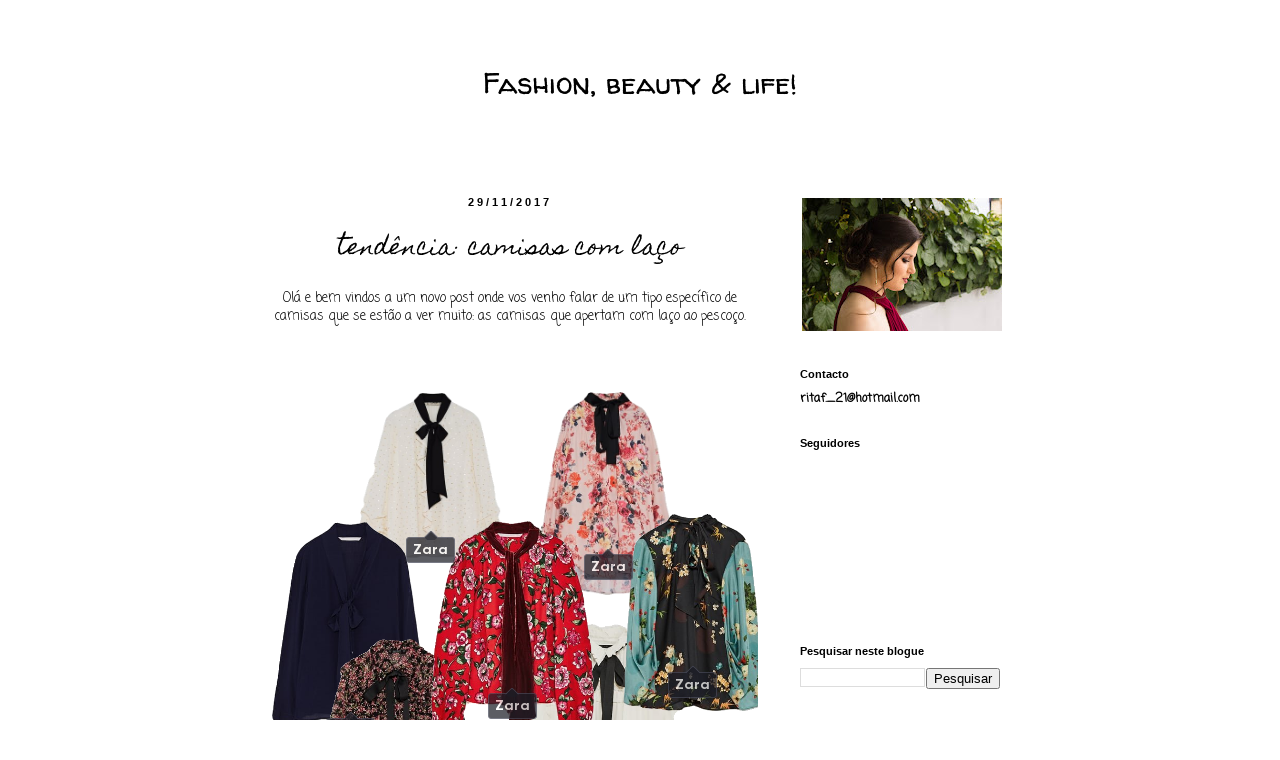

--- FILE ---
content_type: application/javascript; charset=UTF-8
request_url: https://primetag.com/_next/static/chunks/pages/_app-10c411c75888b704.js
body_size: 74596
content:
(self.webpackChunk_N_E=self.webpackChunk_N_E||[]).push([[2888],{6336:function(e,t,i){"use strict";i.r(t);var r,s=i(7294);function n(){return(n=Object.assign?Object.assign.bind():function(e){for(var t=1;t<arguments.length;t++){var i=arguments[t];for(var r in i)({}).hasOwnProperty.call(i,r)&&(e[r]=i[r])}return e}).apply(null,arguments)}t.default=function(e){return s.createElement("svg",n({xmlns:"http://www.w3.org/2000/svg",width:20,height:20,fill:"none"},e),r||(r=s.createElement("path",{fill:"currentColor",d:"M10 16.131 16.131 10 15 8.869l-4.2 4.2V4.2H9.2v8.869L5 8.869 3.869 10z"})))}},9027:function(e,t,i){"use strict";i.r(t);var r,s=i(7294);function n(){return(n=Object.assign?Object.assign.bind():function(e){for(var t=1;t<arguments.length;t++){var i=arguments[t];for(var r in i)({}).hasOwnProperty.call(i,r)&&(e[r]=i[r])}return e}).apply(null,arguments)}t.default=function(e){return s.createElement("svg",n({xmlns:"http://www.w3.org/2000/svg",width:20,height:20,fill:"none"},e),r||(r=s.createElement("path",{fill:"currentColor",d:"M3.869 10 10 16.131 11.131 15l-4.2-4.2H15.8V9.2H6.931l4.2-4.2L10 3.869z"})))}},9049:function(e,t,i){"use strict";i.r(t);var r,s=i(7294);function n(){return(n=Object.assign?Object.assign.bind():function(e){for(var t=1;t<arguments.length;t++){var i=arguments[t];for(var r in i)({}).hasOwnProperty.call(i,r)&&(e[r]=i[r])}return e}).apply(null,arguments)}t.default=function(e){return s.createElement("svg",n({xmlns:"http://www.w3.org/2000/svg",fill:"none",viewBox:"0 0 20 20"},e),r||(r=s.createElement("path",{fill:"currentColor",d:"M16.131 10 10 3.869 8.869 5l4.2 4.2H4.2v1.6h8.869l-4.2 4.2L10 16.131z"})))}},6184:function(e,t,i){"use strict";i.r(t);var r,s=i(7294);function n(){return(n=Object.assign?Object.assign.bind():function(e){for(var t=1;t<arguments.length;t++){var i=arguments[t];for(var r in i)({}).hasOwnProperty.call(i,r)&&(e[r]=i[r])}return e}).apply(null,arguments)}t.default=function(e){return s.createElement("svg",n({xmlns:"http://www.w3.org/2000/svg",width:20,height:20,fill:"none"},e),r||(r=s.createElement("path",{fill:"currentColor",d:"M10 3.869 3.869 10 5 11.131l4.2-4.2V15.8h1.6V6.931l4.2 4.2L16.131 10z"})))}},4197:function(e,t,i){"use strict";i.r(t);var r,s=i(7294);function n(){return(n=Object.assign?Object.assign.bind():function(e){for(var t=1;t<arguments.length;t++){var i=arguments[t];for(var r in i)({}).hasOwnProperty.call(i,r)&&(e[r]=i[r])}return e}).apply(null,arguments)}t.default=function(e){return s.createElement("svg",n({xmlns:"http://www.w3.org/2000/svg",width:24,height:24,fill:"none"},e),r||(r=s.createElement("path",{fill:"currentColor",d:"M18.8 6.2H5.2v1.6h13.6zm-13.6 5h13.6v1.6H5.2zm0 5h13.6v1.6H5.2z"})))}},1038:function(e,t,i){"use strict";i.r(t);var r,s=i(7294);function n(){return(n=Object.assign?Object.assign.bind():function(e){for(var t=1;t<arguments.length;t++){var i=arguments[t];for(var r in i)({}).hasOwnProperty.call(i,r)&&(e[r]=i[r])}return e}).apply(null,arguments)}t.default=function(e){return s.createElement("svg",n({xmlns:"http://www.w3.org/2000/svg",width:16,height:16,fill:"none"},e),r||(r=s.createElement("path",{fill:"#767D8A",d:"M8 1.25A6.75 6.75 0 1 0 14.75 8 6.76 6.76 0 0 0 8 1.25m.75 1.554a5.25 5.25 0 0 1 3.375 1.95L8.75 6.701zM3.125 9.948A5.246 5.246 0 0 1 7.25 2.804v4.763zM8 13.25a5.24 5.24 0 0 1-4.122-2.004l8.997-5.194A5.25 5.25 0 0 1 8 13.25"})))}},1242:function(e,t,i){"use strict";i.r(t);var r,s=i(7294);function n(){return(n=Object.assign?Object.assign.bind():function(e){for(var t=1;t<arguments.length;t++){var i=arguments[t];for(var r in i)({}).hasOwnProperty.call(i,r)&&(e[r]=i[r])}return e}).apply(null,arguments)}t.default=function(e){return s.createElement("svg",n({xmlns:"http://www.w3.org/2000/svg",width:20,height:20,fill:"none"},e),r||(r=s.createElement("path",{stroke:"currentColor",strokeWidth:1.5,d:"m5.5 10.5 3.5 3L15 7"})))}},2300:function(e,t,i){"use strict";i.r(t);var r,s=i(7294);function n(){return(n=Object.assign?Object.assign.bind():function(e){for(var t=1;t<arguments.length;t++){var i=arguments[t];for(var r in i)({}).hasOwnProperty.call(i,r)&&(e[r]=i[r])}return e}).apply(null,arguments)}t.default=function(e){return s.createElement("svg",n({xmlns:"http://www.w3.org/2000/svg",width:20,height:20,fill:"none"},e),r||(r=s.createElement("path",{fill:"currentColor",d:"m6 6.869 4 4 4-4L15.131 8 10 13.131 4.869 8z"})))}},2196:function(e,t,i){"use strict";i.r(t);var r,s=i(7294);function n(){return(n=Object.assign?Object.assign.bind():function(e){for(var t=1;t<arguments.length;t++){var i=arguments[t];for(var r in i)({}).hasOwnProperty.call(i,r)&&(e[r]=i[r])}return e}).apply(null,arguments)}t.default=function(e){return s.createElement("svg",n({xmlns:"http://www.w3.org/2000/svg",width:20,height:20,fill:"none"},e),r||(r=s.createElement("path",{fill:"currentColor",fillRule:"evenodd",d:"m14 13.131-4-4-4 4L4.869 12 10 6.869 15.131 12z",clipRule:"evenodd"})))}},4735:function(e,t,i){"use strict";i.r(t);var r,s,n=i(7294);function o(){return(o=Object.assign?Object.assign.bind():function(e){for(var t=1;t<arguments.length;t++){var i=arguments[t];for(var r in i)({}).hasOwnProperty.call(i,r)&&(e[r]=i[r])}return e}).apply(null,arguments)}t.default=function(e){return n.createElement("svg",o({xmlns:"http://www.w3.org/2000/svg",width:24,height:24,fill:"none"},e),r||(r=n.createElement("g",{clipPath:"url(#close_svg__a)"},n.createElement("path",{fill:"currentColor",d:"m13.131 12 5-5L17 5.869l-5 5-5-5L5.869 7l5 5-5 5L7 18.131l5-5 5 5L18.131 17z"}))),s||(s=n.createElement("defs",null,n.createElement("clipPath",{id:"close_svg__a"},n.createElement("path",{fill:"#fff",d:"M0 0h24v24H0z"})))))}},3569:function(e,t,i){"use strict";i.r(t);var r,s=i(7294);function n(){return(n=Object.assign?Object.assign.bind():function(e){for(var t=1;t<arguments.length;t++){var i=arguments[t];for(var r in i)({}).hasOwnProperty.call(i,r)&&(e[r]=i[r])}return e}).apply(null,arguments)}t.default=function(e){return s.createElement("svg",n({xmlns:"http://www.w3.org/2000/svg",width:20,height:20,fill:"none"},e),r||(r=s.createElement("path",{fill:"currentColor",d:"m11.131 10 3.536-3.536-1.131-1.13L10 8.868 6.464 5.333l-1.13 1.131L8.868 10l-3.536 3.536 1.131 1.13L10 11.132l3.536 3.536 1.13-1.131z"})))}},4822:function(e,t,i){"use strict";i.r(t);var r,s=i(7294);function n(){return(n=Object.assign?Object.assign.bind():function(e){for(var t=1;t<arguments.length;t++){var i=arguments[t];for(var r in i)({}).hasOwnProperty.call(i,r)&&(e[r]=i[r])}return e}).apply(null,arguments)}t.default=function(e){return s.createElement("svg",n({xmlns:"http://www.w3.org/2000/svg",width:16,height:16,fill:"none"},e),r||(r=s.createElement("path",{fill:"#767D8A",d:"m13.53 4.97-3.5-3.5a.75.75 0 0 0-.53-.22h-6A1.25 1.25 0 0 0 2.25 2.5v11a1.25 1.25 0 0 0 1.25 1.25h9a1.25 1.25 0 0 0 1.25-1.25v-8a.75.75 0 0 0-.22-.53M10 3.563 11.438 5H10zM3.75 13.25V2.75H8.5v3a.75.75 0 0 0 .75.75h3v6.75zm7-5A.75.75 0 0 1 10 9H6a.75.75 0 0 1 0-1.5h4a.75.75 0 0 1 .75.75m0 2.5a.75.75 0 0 1-.75.75H6A.75.75 0 1 1 6 10h4a.75.75 0 0 1 .75.75"})))}},4886:function(e,t,i){"use strict";i.r(t);var r,s=i(7294);function n(){return(n=Object.assign?Object.assign.bind():function(e){for(var t=1;t<arguments.length;t++){var i=arguments[t];for(var r in i)({}).hasOwnProperty.call(i,r)&&(e[r]=i[r])}return e}).apply(null,arguments)}t.default=function(e){return s.createElement("svg",n({xmlns:"http://www.w3.org/2000/svg",width:33,height:32,fill:"none"},e),r||(r=s.createElement("path",{fill:"currentColor",fillOpacity:.7,fillRule:"evenodd",d:"M23.38 9.12H11.22v2.56h7.946L9.074 21.6l1.826 1.795 9.92-9.751v7.636h2.56zm-2.56 2.643v-.083h-.084z",clipRule:"evenodd"})))}},7701:function(e,t,i){"use strict";i.r(t);var r,s,n=i(7294);function o(){return(o=Object.assign?Object.assign.bind():function(e){for(var t=1;t<arguments.length;t++){var i=arguments[t];for(var r in i)({}).hasOwnProperty.call(i,r)&&(e[r]=i[r])}return e}).apply(null,arguments)}t.default=function(e){return n.createElement("svg",o({xmlns:"http://www.w3.org/2000/svg",fill:"none",viewBox:"0 0 20 20"},e),r||(r=n.createElement("circle",{cx:10,cy:10,r:6,stroke:"currentColor",strokeWidth:1.6,opacity:.3})),s||(s=n.createElement("path",{stroke:"currentColor",strokeLinecap:"round",strokeLinejoin:"round",strokeWidth:1.6,d:"M16 9.926A5.87 5.87 0 0 1 14.357 14"})))}},145:function(e,t,i){"use strict";i.r(t);var r,s=i(7294);function n(){return(n=Object.assign?Object.assign.bind():function(e){for(var t=1;t<arguments.length;t++){var i=arguments[t];for(var r in i)({}).hasOwnProperty.call(i,r)&&(e[r]=i[r])}return e}).apply(null,arguments)}t.default=function(e){return s.createElement("svg",n({xmlns:"http://www.w3.org/2000/svg",width:20,height:20,fill:"none"},e),r||(r=s.createElement("path",{fill:"#fff",d:"M13.483 5c-1.312 0-2.338.988-3.266 2.243C8.941 5.62 7.874 5 6.597 5 3.995 5 2 8.388 2 11.973c0 2.244 1.086 3.66 2.904 3.66 1.308 0 2.25-.617 3.923-3.542l1.177-2.08q.252.407.531.877l.785 1.32c1.528 2.558 2.38 3.425 3.923 3.425 1.771 0 2.757-1.435 2.757-3.726C18 8.153 15.96 5 13.483 5m-5.932 6.299c-1.357 2.126-1.826 2.603-2.581 2.603-.778 0-1.24-.682-1.24-1.9 0-2.602 1.298-5.264 2.846-5.264.837 0 1.538.484 2.61 2.02a212 212 0 0 0-1.635 2.54m5.12-.268-.938-1.564A33 33 0 0 0 11 8.327c.845-1.306 1.543-1.956 2.372-1.956 1.723 0 3.102 2.537 3.102 5.654 0 1.188-.39 1.877-1.195 1.877-.773 0-1.142-.51-2.61-2.87"})))}},2770:function(e,t,i){"use strict";i.r(t);var r,s=i(7294);function n(){return(n=Object.assign?Object.assign.bind():function(e){for(var t=1;t<arguments.length;t++){var i=arguments[t];for(var r in i)({}).hasOwnProperty.call(i,r)&&(e[r]=i[r])}return e}).apply(null,arguments)}t.default=function(e){return s.createElement("svg",n({xmlns:"http://www.w3.org/2000/svg",width:20,height:20,fill:"none"},e),r||(r=s.createElement("path",{fill:"currentColor",fillRule:"evenodd",d:"M15.8 10.8H4.2V9.2h11.6z",clipRule:"evenodd"})))}},168:function(e,t,i){"use strict";i.r(t);var r,s=i(7294);function n(){return(n=Object.assign?Object.assign.bind():function(e){for(var t=1;t<arguments.length;t++){var i=arguments[t];for(var r in i)({}).hasOwnProperty.call(i,r)&&(e[r]=i[r])}return e}).apply(null,arguments)}t.default=function(e){return s.createElement("svg",n({xmlns:"http://www.w3.org/2000/svg",width:20,height:20,fill:"none"},e),r||(r=s.createElement("path",{fill:"currentColor",d:"M9.2 10.8v5h1.6v-5h5V9.2h-5v-5H9.2v5h-5v1.6z"})))}},2296:function(e,t,i){"use strict";i.r(t);var r,s=i(7294);function n(){return(n=Object.assign?Object.assign.bind():function(e){for(var t=1;t<arguments.length;t++){var i=arguments[t];for(var r in i)({}).hasOwnProperty.call(i,r)&&(e[r]=i[r])}return e}).apply(null,arguments)}t.default=function(e){return s.createElement("svg",n({xmlns:"http://www.w3.org/2000/svg",width:32,height:33,fill:"none"},e),r||(r=s.createElement("path",{fill:"currentColor",fillRule:"evenodd",d:"M22.88 9.62H10.72v2.56h7.946L8.574 22.1l1.826 1.794 9.92-9.75v7.636h2.56zm-2.56 2.643v-.083h-.084z",clipRule:"evenodd"})))}},7678:function(e,t,i){"use strict";i.r(t);var r,s=i(7294);function n(){return(n=Object.assign?Object.assign.bind():function(e){for(var t=1;t<arguments.length;t++){var i=arguments[t];for(var r in i)({}).hasOwnProperty.call(i,r)&&(e[r]=i[r])}return e}).apply(null,arguments)}t.default=function(e){return s.createElement("svg",n({xmlns:"http://www.w3.org/2000/svg",width:16,height:16,fill:"none"},e),r||(r=s.createElement("path",{fill:"#767D8A",d:"M13 2.25H3A1.25 1.25 0 0 0 1.75 3.5V7c0 3.393 1.645 5.451 3.025 6.58 1.482 1.213 2.965 1.626 3.028 1.644.129.035.265.035.394 0 .063-.018 1.546-.431 3.028-1.643 1.38-1.13 3.025-3.188 3.025-6.581V3.5A1.25 1.25 0 0 0 13 2.25M12.75 7c0 2.232-.818 4.043-2.432 5.384A7.9 7.9 0 0 1 8 13.711a7.9 7.9 0 0 1-2.318-1.327C4.068 11.044 3.25 9.232 3.25 7V3.75h9.5zM4.97 9.03a.751.751 0 1 1 1.062-1.062l.968.97 2.97-2.97a.751.751 0 0 1 1.062 1.062l-3.5 3.5a.75.75 0 0 1-1.063 0z"})))}},8854:function(e,t,i){"use strict";i.r(t);var r,s=i(7294);function n(){return(n=Object.assign?Object.assign.bind():function(e){for(var t=1;t<arguments.length;t++){var i=arguments[t];for(var r in i)({}).hasOwnProperty.call(i,r)&&(e[r]=i[r])}return e}).apply(null,arguments)}t.default=function(e){return s.createElement("svg",n({xmlns:"http://www.w3.org/2000/svg",width:32,height:32,fill:"currentColor",viewBox:"0 0 256 256"},e),r||(r=s.createElement("path",{d:"M230.92 212c-15.23-26.33-38.7-45.21-66.09-54.16a72 72 0 1 0-73.66 0c-27.39 8.94-50.86 27.82-66.09 54.16a8 8 0 1 0 13.85 8c18.84-32.56 52.14-52 89.07-52s70.23 19.44 89.07 52a8 8 0 1 0 13.85-8M72 96a56 56 0 1 1 56 56 56.06 56.06 0 0 1-56-56"})))}},3781:function(e,t,i){"use strict";i.r(t);var r,s=i(7294);function n(){return(n=Object.assign?Object.assign.bind():function(e){for(var t=1;t<arguments.length;t++){var i=arguments[t];for(var r in i)({}).hasOwnProperty.call(i,r)&&(e[r]=i[r])}return e}).apply(null,arguments)}t.default=function(e){return s.createElement("svg",n({xmlns:"http://www.w3.org/2000/svg",width:16,height:16,fill:"none"},e),r||(r=s.createElement("path",{fill:"#FF3363",d:"M14.8 11.756 9.334 2.264a1.548 1.548 0 0 0-2.669 0L1.2 11.756a1.47 1.47 0 0 0 0 1.482A1.52 1.52 0 0 0 2.534 14h10.931A1.52 1.52 0 0 0 15 12.497c0-.26-.07-.516-.2-.741m-.867.982a.53.53 0 0 1-.468.262H2.535a.53.53 0 0 1-.468-.262.48.48 0 0 1 0-.483l5.465-9.492a.547.547 0 0 1 .938 0l5.465 9.492a.48.48 0 0 1-.002.482M7.5 9V6.5a.5.5 0 0 1 1 0V9a.5.5 0 1 1-1 0m1.25 2.25a.75.75 0 1 1-1.5 0 .75.75 0 0 1 1.5 0"})))}},6840:function(e,t,i){(window.__NEXT_P=window.__NEXT_P||[]).push(["/_app",function(){return i(9981)}])},4:function(e,t,i){"use strict";i.d(t,{z:function(){return c}});var r=i(5893),s=i(2003),n=i(7294),o=i(6069),a=i(6436);let l=(0,s.j)("group/button relative flex h-52 w-fit items-center justify-center whitespace-nowrap px-32 py-16 outline-none transition duration-200 ease-appearance will-change-transform hover:-translate-y-8 active:-translate-y-4 hover:enabled:cursor-pointer disabled:cursor-not-allowed",{variants:{variant:{primary:"bg-accent text-button-text hover:bg-accent-hover focus-visible:ring-[5px] focus-visible:ring-focus disabled:bg-accent/30",outline:"border border-tertiary text-foreground focus-visible:ring-[5px] focus-visible:ring-focus disabled:opacity-30",ghost:"h-auto p-0 text-foreground hover:-translate-y-0 hover:text-accent-hover focus-visible:border focus-visible:border-foreground active:-translate-y-0 disabled:bg-accent/30",nav:"bg-greyscale-100 text-foreground focus-visible:ring-[5px] focus-visible:ring-focus"}}}),c=n.forwardRef((e,t)=>{let{children:i,variant:s="primary",className:n,icon:c,iconPosition:u="right",loading:h,as:d="button",...p}=e;return(0,r.jsxs)(d,{ref:t,className:"".concat((0,o.cn)(l({variant:s}),n)," text-xs font-bold"),...p,children:["ghost"!==s&&(0,r.jsx)("span",{className:(0,o.cn)("outline"!==s?"bg-extrude":"box-content border border-inherit","absolute top-[100%] flex h-8 w-full origin-top scale-y-0 transition duration-200 ease-appearance group-hover/button:scale-y-100 group-active/button:scale-y-50")}),c&&"left"===u&&(0,r.jsx)(a.JO,{icon:c,size:20,className:(0,o.cn)("ghost"===s?"mr-4":"mr-6")}),i,c&&"right"===u&&(0,r.jsx)(a.JO,{icon:c,size:20,className:(0,o.cn)("ghost"===s?"ml-4":"ml-6")}),h&&(0,r.jsx)(a.JO,{icon:"loading",className:"ml-6 animate-loading"})]})})},6436:function(e,t,i){"use strict";i.d(t,{JO:function(){return o}});var r=i(5893),s=i(6069);let n={"arrow-left":i(9027),"arrow-right":i(9049),"arrow-up":i(6184),"arrow-down":i(6336),"burger-menu":i(4197),"chevron-down":i(2300),"chevron-up":i(2196),close:i(4735),cross:i(3569),link:i(4886),loading:i(7701),minus:i(2770),plus:i(168),check:i(1242),resource:i(2296),"chart-pie":i(1038),"shield-check":i(7678),"file-text":i(4822),meta:i(145),warning:i(3781),user:i(8854)},o=e=>{let{icon:t,size:i=24,className:o,...a}=e,l=-1!==Object.keys(n).indexOf(t)&&(n[t].ReactComponent||n[t].default)||null;return(0,r.jsx)("div",{className:(0,s.cn)("inline-flex",o),style:{width:i,height:i},children:(0,r.jsx)(l,{...a})})}},9030:function(e,t,i){"use strict";i.d(t,{D7:function(){return n},ZW:function(){return s},yp:function(){return r}});let r="https://primetag.com",s="en",n="phc_PPMsjl3PuplCcA2CAZpXr4feGF8zrPcZ4ZhYLkjx4HR"},6869:function(e,t,i){"use strict";i.d(t,{I:function(){return n},R:function(){return s}});var r=i(5893);let s=(0,i(7294).createContext)({locale:"en",messages:{}}),n=e=>{let{locale:t,messages:i,children:n}=e;return(0,r.jsx)(s.Provider,{value:{locale:t,messages:i},children:n})}},6069:function(e,t,i){"use strict";i.d(t,{cn:function(){return er}});var r=i(512);let s=e=>{let t=l(e),{conflictingClassGroups:i,conflictingClassGroupModifiers:r}=e;return{getClassGroupId:e=>{let i=e.split("-");return""===i[0]&&1!==i.length&&i.shift(),n(i,t)||a(e)},getConflictingClassGroupIds:(e,t)=>{let s=i[e]||[];return t&&r[e]?[...s,...r[e]]:s}}},n=(e,t)=>{if(0===e.length)return t.classGroupId;let i=e[0],r=t.nextPart.get(i),s=r?n(e.slice(1),r):void 0;if(s)return s;if(0===t.validators.length)return;let o=e.join("-");return t.validators.find(({validator:e})=>e(o))?.classGroupId},o=/^\[(.+)\]$/,a=e=>{if(o.test(e)){let t=o.exec(e)[1],i=t?.substring(0,t.indexOf(":"));if(i)return"arbitrary.."+i}},l=e=>{let{theme:t,prefix:i}=e,r={nextPart:new Map,validators:[]};return d(Object.entries(e.classGroups),i).forEach(([e,i])=>{c(i,r,e,t)}),r},c=(e,t,i,r)=>{e.forEach(e=>{if("string"==typeof e){(""===e?t:u(t,e)).classGroupId=i;return}if("function"==typeof e){if(h(e)){c(e(r),t,i,r);return}t.validators.push({validator:e,classGroupId:i});return}Object.entries(e).forEach(([e,s])=>{c(s,u(t,e),i,r)})})},u=(e,t)=>{let i=e;return t.split("-").forEach(e=>{i.nextPart.has(e)||i.nextPart.set(e,{nextPart:new Map,validators:[]}),i=i.nextPart.get(e)}),i},h=e=>e.isThemeGetter,d=(e,t)=>t?e.map(([e,i])=>[e,i.map(e=>"string"==typeof e?t+e:"object"==typeof e?Object.fromEntries(Object.entries(e).map(([e,i])=>[t+e,i])):e)]):e,p=e=>{if(e<1)return{get:()=>void 0,set:()=>{}};let t=0,i=new Map,r=new Map,s=(s,n)=>{i.set(s,n),++t>e&&(t=0,r=i,i=new Map)};return{get(e){let t=i.get(e);return void 0!==t?t:void 0!==(t=r.get(e))?(s(e,t),t):void 0},set(e,t){i.has(e)?i.set(e,t):s(e,t)}}},f=e=>{let{separator:t,experimentalParseClassName:i}=e,r=1===t.length,s=t[0],n=t.length,o=e=>{let i;let o=[],a=0,l=0;for(let c=0;c<e.length;c++){let u=e[c];if(0===a){if(u===s&&(r||e.slice(c,c+n)===t)){o.push(e.slice(l,c)),l=c+n;continue}if("/"===u){i=c;continue}}"["===u?a++:"]"===u&&a--}let c=0===o.length?e:e.substring(l),u=c.startsWith("!"),h=u?c.substring(1):c;return{modifiers:o,hasImportantModifier:u,baseClassName:h,maybePostfixModifierPosition:i&&i>l?i-l:void 0}};return i?e=>i({className:e,parseClassName:o}):o},g=e=>{if(e.length<=1)return e;let t=[],i=[];return e.forEach(e=>{"["===e[0]?(t.push(...i.sort(),e),i=[]):i.push(e)}),t.push(...i.sort()),t},v=e=>({cache:p(e.cacheSize),parseClassName:f(e),...s(e)}),_=/\s+/,m=(e,t)=>{let{parseClassName:i,getClassGroupId:r,getConflictingClassGroupIds:s}=t,n=[],o=e.trim().split(_),a="";for(let e=o.length-1;e>=0;e-=1){let t=o[e],{modifiers:l,hasImportantModifier:c,baseClassName:u,maybePostfixModifierPosition:h}=i(t),d=!!h,p=r(d?u.substring(0,h):u);if(!p){if(!d||!(p=r(u))){a=t+(a.length>0?" "+a:a);continue}d=!1}let f=g(l).join(":"),v=c?f+"!":f,_=v+p;if(n.includes(_))continue;n.push(_);let m=s(p,d);for(let e=0;e<m.length;++e){let t=m[e];n.push(v+t)}a=t+(a.length>0?" "+a:a)}return a};function b(){let e,t,i=0,r="";for(;i<arguments.length;)(e=arguments[i++])&&(t=y(e))&&(r&&(r+=" "),r+=t);return r}let y=e=>{let t;if("string"==typeof e)return e;let i="";for(let r=0;r<e.length;r++)e[r]&&(t=y(e[r]))&&(i&&(i+=" "),i+=t);return i};function w(e,...t){let i,r,s;let n=function(a){return r=(i=v(t.reduce((e,t)=>t(e),e()))).cache.get,s=i.cache.set,n=o,o(a)};function o(e){let t=r(e);if(t)return t;let n=m(e,i);return s(e,n),n}return function(){return n(b.apply(null,arguments))}}let x=e=>{let t=t=>t[e]||[];return t.isThemeGetter=!0,t},E=/^\[(?:([a-z-]+):)?(.+)\]$/i,k=/^\d+\/\d+$/,S=new Set(["px","full","screen"]),O=/^(\d+(\.\d+)?)?(xs|sm|md|lg|xl)$/,P=/\d+(%|px|r?em|[sdl]?v([hwib]|min|max)|pt|pc|in|cm|mm|cap|ch|ex|r?lh|cq(w|h|i|b|min|max))|\b(calc|min|max|clamp)\(.+\)|^0$/,C=/^(rgba?|hsla?|hwb|(ok)?(lab|lch))\(.+\)$/,F=/^(inset_)?-?((\d+)?\.?(\d+)[a-z]+|0)_-?((\d+)?\.?(\d+)[a-z]+|0)/,I=/^(url|image|image-set|cross-fade|element|(repeating-)?(linear|radial|conic)-gradient)\(.+\)$/,$=e=>R(e)||S.has(e)||k.test(e),M=e=>V(e,"length",W),R=e=>!!e&&!Number.isNaN(Number(e)),A=e=>V(e,"number",R),T=e=>!!e&&Number.isInteger(Number(e)),j=e=>e.endsWith("%")&&R(e.slice(0,-1)),D=e=>E.test(e),L=e=>O.test(e),N=new Set(["length","size","percentage"]),q=e=>V(e,N,K),H=e=>V(e,"position",K),z=new Set(["image","url"]),B=e=>V(e,z,Y),U=e=>V(e,"",Q),G=()=>!0,V=(e,t,i)=>{let r=E.exec(e);return!!r&&(r[1]?"string"==typeof t?r[1]===t:t.has(r[1]):i(r[2]))},W=e=>P.test(e)&&!C.test(e),K=()=>!1,Q=e=>F.test(e),Y=e=>I.test(e),X=()=>{let e=x("colors"),t=x("spacing"),i=x("blur"),r=x("brightness"),s=x("borderColor"),n=x("borderRadius"),o=x("borderSpacing"),a=x("borderWidth"),l=x("contrast"),c=x("grayscale"),u=x("hueRotate"),h=x("invert"),d=x("gap"),p=x("gradientColorStops"),f=x("gradientColorStopPositions"),g=x("inset"),v=x("margin"),_=x("opacity"),m=x("padding"),b=x("saturate"),y=x("scale"),w=x("sepia"),E=x("skew"),k=x("space"),S=x("translate"),O=()=>["auto","contain","none"],P=()=>["auto","hidden","clip","visible","scroll"],C=()=>["auto",D,t],F=()=>[D,t],I=()=>["",$,M],N=()=>["auto",R,D],z=()=>["bottom","center","left","left-bottom","left-top","right","right-bottom","right-top","top"],V=()=>["solid","dashed","dotted","double","none"],W=()=>["normal","multiply","screen","overlay","darken","lighten","color-dodge","color-burn","hard-light","soft-light","difference","exclusion","hue","saturation","color","luminosity"],K=()=>["start","end","center","between","around","evenly","stretch"],Q=()=>["","0",D],Y=()=>["auto","avoid","all","avoid-page","page","left","right","column"],X=()=>[R,D];return{cacheSize:500,separator:":",theme:{colors:[G],spacing:[$,M],blur:["none","",L,D],brightness:X(),borderColor:[e],borderRadius:["none","","full",L,D],borderSpacing:F(),borderWidth:I(),contrast:X(),grayscale:Q(),hueRotate:X(),invert:Q(),gap:F(),gradientColorStops:[e],gradientColorStopPositions:[j,M],inset:C(),margin:C(),opacity:X(),padding:F(),saturate:X(),scale:X(),sepia:Q(),skew:X(),space:F(),translate:F()},classGroups:{aspect:[{aspect:["auto","square","video",D]}],container:["container"],columns:[{columns:[L]}],"break-after":[{"break-after":Y()}],"break-before":[{"break-before":Y()}],"break-inside":[{"break-inside":["auto","avoid","avoid-page","avoid-column"]}],"box-decoration":[{"box-decoration":["slice","clone"]}],box:[{box:["border","content"]}],display:["block","inline-block","inline","flex","inline-flex","table","inline-table","table-caption","table-cell","table-column","table-column-group","table-footer-group","table-header-group","table-row-group","table-row","flow-root","grid","inline-grid","contents","list-item","hidden"],float:[{float:["right","left","none","start","end"]}],clear:[{clear:["left","right","both","none","start","end"]}],isolation:["isolate","isolation-auto"],"object-fit":[{object:["contain","cover","fill","none","scale-down"]}],"object-position":[{object:[...z(),D]}],overflow:[{overflow:P()}],"overflow-x":[{"overflow-x":P()}],"overflow-y":[{"overflow-y":P()}],overscroll:[{overscroll:O()}],"overscroll-x":[{"overscroll-x":O()}],"overscroll-y":[{"overscroll-y":O()}],position:["static","fixed","absolute","relative","sticky"],inset:[{inset:[g]}],"inset-x":[{"inset-x":[g]}],"inset-y":[{"inset-y":[g]}],start:[{start:[g]}],end:[{end:[g]}],top:[{top:[g]}],right:[{right:[g]}],bottom:[{bottom:[g]}],left:[{left:[g]}],visibility:["visible","invisible","collapse"],z:[{z:["auto",T,D]}],basis:[{basis:C()}],"flex-direction":[{flex:["row","row-reverse","col","col-reverse"]}],"flex-wrap":[{flex:["wrap","wrap-reverse","nowrap"]}],flex:[{flex:["1","auto","initial","none",D]}],grow:[{grow:Q()}],shrink:[{shrink:Q()}],order:[{order:["first","last","none",T,D]}],"grid-cols":[{"grid-cols":[G]}],"col-start-end":[{col:["auto",{span:["full",T,D]},D]}],"col-start":[{"col-start":N()}],"col-end":[{"col-end":N()}],"grid-rows":[{"grid-rows":[G]}],"row-start-end":[{row:["auto",{span:[T,D]},D]}],"row-start":[{"row-start":N()}],"row-end":[{"row-end":N()}],"grid-flow":[{"grid-flow":["row","col","dense","row-dense","col-dense"]}],"auto-cols":[{"auto-cols":["auto","min","max","fr",D]}],"auto-rows":[{"auto-rows":["auto","min","max","fr",D]}],gap:[{gap:[d]}],"gap-x":[{"gap-x":[d]}],"gap-y":[{"gap-y":[d]}],"justify-content":[{justify:["normal",...K()]}],"justify-items":[{"justify-items":["start","end","center","stretch"]}],"justify-self":[{"justify-self":["auto","start","end","center","stretch"]}],"align-content":[{content:["normal",...K(),"baseline"]}],"align-items":[{items:["start","end","center","baseline","stretch"]}],"align-self":[{self:["auto","start","end","center","stretch","baseline"]}],"place-content":[{"place-content":[...K(),"baseline"]}],"place-items":[{"place-items":["start","end","center","baseline","stretch"]}],"place-self":[{"place-self":["auto","start","end","center","stretch"]}],p:[{p:[m]}],px:[{px:[m]}],py:[{py:[m]}],ps:[{ps:[m]}],pe:[{pe:[m]}],pt:[{pt:[m]}],pr:[{pr:[m]}],pb:[{pb:[m]}],pl:[{pl:[m]}],m:[{m:[v]}],mx:[{mx:[v]}],my:[{my:[v]}],ms:[{ms:[v]}],me:[{me:[v]}],mt:[{mt:[v]}],mr:[{mr:[v]}],mb:[{mb:[v]}],ml:[{ml:[v]}],"space-x":[{"space-x":[k]}],"space-x-reverse":["space-x-reverse"],"space-y":[{"space-y":[k]}],"space-y-reverse":["space-y-reverse"],w:[{w:["auto","min","max","fit","svw","lvw","dvw",D,t]}],"min-w":[{"min-w":[D,t,"min","max","fit"]}],"max-w":[{"max-w":[D,t,"none","full","min","max","fit","prose",{screen:[L]},L]}],h:[{h:[D,t,"auto","min","max","fit","svh","lvh","dvh"]}],"min-h":[{"min-h":[D,t,"min","max","fit","svh","lvh","dvh"]}],"max-h":[{"max-h":[D,t,"min","max","fit","svh","lvh","dvh"]}],size:[{size:[D,t,"auto","min","max","fit"]}],"font-size":[{text:["base",L,M]}],"font-smoothing":["antialiased","subpixel-antialiased"],"font-style":["italic","not-italic"],"font-weight":[{font:["thin","extralight","light","normal","medium","semibold","bold","extrabold","black",A]}],"font-family":[{font:[G]}],"fvn-normal":["normal-nums"],"fvn-ordinal":["ordinal"],"fvn-slashed-zero":["slashed-zero"],"fvn-figure":["lining-nums","oldstyle-nums"],"fvn-spacing":["proportional-nums","tabular-nums"],"fvn-fraction":["diagonal-fractions","stacked-fractions"],tracking:[{tracking:["tighter","tight","normal","wide","wider","widest",D]}],"line-clamp":[{"line-clamp":["none",R,A]}],leading:[{leading:["none","tight","snug","normal","relaxed","loose",$,D]}],"list-image":[{"list-image":["none",D]}],"list-style-type":[{list:["none","disc","decimal",D]}],"list-style-position":[{list:["inside","outside"]}],"placeholder-color":[{placeholder:[e]}],"placeholder-opacity":[{"placeholder-opacity":[_]}],"text-alignment":[{text:["left","center","right","justify","start","end"]}],"text-color":[{text:[e]}],"text-opacity":[{"text-opacity":[_]}],"text-decoration":["underline","overline","line-through","no-underline"],"text-decoration-style":[{decoration:[...V(),"wavy"]}],"text-decoration-thickness":[{decoration:["auto","from-font",$,M]}],"underline-offset":[{"underline-offset":["auto",$,D]}],"text-decoration-color":[{decoration:[e]}],"text-transform":["uppercase","lowercase","capitalize","normal-case"],"text-overflow":["truncate","text-ellipsis","text-clip"],"text-wrap":[{text:["wrap","nowrap","balance","pretty"]}],indent:[{indent:F()}],"vertical-align":[{align:["baseline","top","middle","bottom","text-top","text-bottom","sub","super",D]}],whitespace:[{whitespace:["normal","nowrap","pre","pre-line","pre-wrap","break-spaces"]}],break:[{break:["normal","words","all","keep"]}],hyphens:[{hyphens:["none","manual","auto"]}],content:[{content:["none",D]}],"bg-attachment":[{bg:["fixed","local","scroll"]}],"bg-clip":[{"bg-clip":["border","padding","content","text"]}],"bg-opacity":[{"bg-opacity":[_]}],"bg-origin":[{"bg-origin":["border","padding","content"]}],"bg-position":[{bg:[...z(),H]}],"bg-repeat":[{bg:["no-repeat",{repeat:["","x","y","round","space"]}]}],"bg-size":[{bg:["auto","cover","contain",q]}],"bg-image":[{bg:["none",{"gradient-to":["t","tr","r","br","b","bl","l","tl"]},B]}],"bg-color":[{bg:[e]}],"gradient-from-pos":[{from:[f]}],"gradient-via-pos":[{via:[f]}],"gradient-to-pos":[{to:[f]}],"gradient-from":[{from:[p]}],"gradient-via":[{via:[p]}],"gradient-to":[{to:[p]}],rounded:[{rounded:[n]}],"rounded-s":[{"rounded-s":[n]}],"rounded-e":[{"rounded-e":[n]}],"rounded-t":[{"rounded-t":[n]}],"rounded-r":[{"rounded-r":[n]}],"rounded-b":[{"rounded-b":[n]}],"rounded-l":[{"rounded-l":[n]}],"rounded-ss":[{"rounded-ss":[n]}],"rounded-se":[{"rounded-se":[n]}],"rounded-ee":[{"rounded-ee":[n]}],"rounded-es":[{"rounded-es":[n]}],"rounded-tl":[{"rounded-tl":[n]}],"rounded-tr":[{"rounded-tr":[n]}],"rounded-br":[{"rounded-br":[n]}],"rounded-bl":[{"rounded-bl":[n]}],"border-w":[{border:[a]}],"border-w-x":[{"border-x":[a]}],"border-w-y":[{"border-y":[a]}],"border-w-s":[{"border-s":[a]}],"border-w-e":[{"border-e":[a]}],"border-w-t":[{"border-t":[a]}],"border-w-r":[{"border-r":[a]}],"border-w-b":[{"border-b":[a]}],"border-w-l":[{"border-l":[a]}],"border-opacity":[{"border-opacity":[_]}],"border-style":[{border:[...V(),"hidden"]}],"divide-x":[{"divide-x":[a]}],"divide-x-reverse":["divide-x-reverse"],"divide-y":[{"divide-y":[a]}],"divide-y-reverse":["divide-y-reverse"],"divide-opacity":[{"divide-opacity":[_]}],"divide-style":[{divide:V()}],"border-color":[{border:[s]}],"border-color-x":[{"border-x":[s]}],"border-color-y":[{"border-y":[s]}],"border-color-s":[{"border-s":[s]}],"border-color-e":[{"border-e":[s]}],"border-color-t":[{"border-t":[s]}],"border-color-r":[{"border-r":[s]}],"border-color-b":[{"border-b":[s]}],"border-color-l":[{"border-l":[s]}],"divide-color":[{divide:[s]}],"outline-style":[{outline:["",...V()]}],"outline-offset":[{"outline-offset":[$,D]}],"outline-w":[{outline:[$,M]}],"outline-color":[{outline:[e]}],"ring-w":[{ring:I()}],"ring-w-inset":["ring-inset"],"ring-color":[{ring:[e]}],"ring-opacity":[{"ring-opacity":[_]}],"ring-offset-w":[{"ring-offset":[$,M]}],"ring-offset-color":[{"ring-offset":[e]}],shadow:[{shadow:["","inner","none",L,U]}],"shadow-color":[{shadow:[G]}],opacity:[{opacity:[_]}],"mix-blend":[{"mix-blend":[...W(),"plus-lighter","plus-darker"]}],"bg-blend":[{"bg-blend":W()}],filter:[{filter:["","none"]}],blur:[{blur:[i]}],brightness:[{brightness:[r]}],contrast:[{contrast:[l]}],"drop-shadow":[{"drop-shadow":["","none",L,D]}],grayscale:[{grayscale:[c]}],"hue-rotate":[{"hue-rotate":[u]}],invert:[{invert:[h]}],saturate:[{saturate:[b]}],sepia:[{sepia:[w]}],"backdrop-filter":[{"backdrop-filter":["","none"]}],"backdrop-blur":[{"backdrop-blur":[i]}],"backdrop-brightness":[{"backdrop-brightness":[r]}],"backdrop-contrast":[{"backdrop-contrast":[l]}],"backdrop-grayscale":[{"backdrop-grayscale":[c]}],"backdrop-hue-rotate":[{"backdrop-hue-rotate":[u]}],"backdrop-invert":[{"backdrop-invert":[h]}],"backdrop-opacity":[{"backdrop-opacity":[_]}],"backdrop-saturate":[{"backdrop-saturate":[b]}],"backdrop-sepia":[{"backdrop-sepia":[w]}],"border-collapse":[{border:["collapse","separate"]}],"border-spacing":[{"border-spacing":[o]}],"border-spacing-x":[{"border-spacing-x":[o]}],"border-spacing-y":[{"border-spacing-y":[o]}],"table-layout":[{table:["auto","fixed"]}],caption:[{caption:["top","bottom"]}],transition:[{transition:["none","all","","colors","opacity","shadow","transform",D]}],duration:[{duration:X()}],ease:[{ease:["linear","in","out","in-out",D]}],delay:[{delay:X()}],animate:[{animate:["none","spin","ping","pulse","bounce",D]}],transform:[{transform:["","gpu","none"]}],scale:[{scale:[y]}],"scale-x":[{"scale-x":[y]}],"scale-y":[{"scale-y":[y]}],rotate:[{rotate:[T,D]}],"translate-x":[{"translate-x":[S]}],"translate-y":[{"translate-y":[S]}],"skew-x":[{"skew-x":[E]}],"skew-y":[{"skew-y":[E]}],"transform-origin":[{origin:["center","top","top-right","right","bottom-right","bottom","bottom-left","left","top-left",D]}],accent:[{accent:["auto",e]}],appearance:[{appearance:["none","auto"]}],cursor:[{cursor:["auto","default","pointer","wait","text","move","help","not-allowed","none","context-menu","progress","cell","crosshair","vertical-text","alias","copy","no-drop","grab","grabbing","all-scroll","col-resize","row-resize","n-resize","e-resize","s-resize","w-resize","ne-resize","nw-resize","se-resize","sw-resize","ew-resize","ns-resize","nesw-resize","nwse-resize","zoom-in","zoom-out",D]}],"caret-color":[{caret:[e]}],"pointer-events":[{"pointer-events":["none","auto"]}],resize:[{resize:["none","y","x",""]}],"scroll-behavior":[{scroll:["auto","smooth"]}],"scroll-m":[{"scroll-m":F()}],"scroll-mx":[{"scroll-mx":F()}],"scroll-my":[{"scroll-my":F()}],"scroll-ms":[{"scroll-ms":F()}],"scroll-me":[{"scroll-me":F()}],"scroll-mt":[{"scroll-mt":F()}],"scroll-mr":[{"scroll-mr":F()}],"scroll-mb":[{"scroll-mb":F()}],"scroll-ml":[{"scroll-ml":F()}],"scroll-p":[{"scroll-p":F()}],"scroll-px":[{"scroll-px":F()}],"scroll-py":[{"scroll-py":F()}],"scroll-ps":[{"scroll-ps":F()}],"scroll-pe":[{"scroll-pe":F()}],"scroll-pt":[{"scroll-pt":F()}],"scroll-pr":[{"scroll-pr":F()}],"scroll-pb":[{"scroll-pb":F()}],"scroll-pl":[{"scroll-pl":F()}],"snap-align":[{snap:["start","end","center","align-none"]}],"snap-stop":[{snap:["normal","always"]}],"snap-type":[{snap:["none","x","y","both"]}],"snap-strictness":[{snap:["mandatory","proximity"]}],touch:[{touch:["auto","none","manipulation"]}],"touch-x":[{"touch-pan":["x","left","right"]}],"touch-y":[{"touch-pan":["y","up","down"]}],"touch-pz":["touch-pinch-zoom"],select:[{select:["none","text","all","auto"]}],"will-change":[{"will-change":["auto","scroll","contents","transform",D]}],fill:[{fill:[e,"none"]}],"stroke-w":[{stroke:[$,M,A]}],stroke:[{stroke:[e,"none"]}],sr:["sr-only","not-sr-only"],"forced-color-adjust":[{"forced-color-adjust":["auto","none"]}]},conflictingClassGroups:{overflow:["overflow-x","overflow-y"],overscroll:["overscroll-x","overscroll-y"],inset:["inset-x","inset-y","start","end","top","right","bottom","left"],"inset-x":["right","left"],"inset-y":["top","bottom"],flex:["basis","grow","shrink"],gap:["gap-x","gap-y"],p:["px","py","ps","pe","pt","pr","pb","pl"],px:["pr","pl"],py:["pt","pb"],m:["mx","my","ms","me","mt","mr","mb","ml"],mx:["mr","ml"],my:["mt","mb"],size:["w","h"],"font-size":["leading"],"fvn-normal":["fvn-ordinal","fvn-slashed-zero","fvn-figure","fvn-spacing","fvn-fraction"],"fvn-ordinal":["fvn-normal"],"fvn-slashed-zero":["fvn-normal"],"fvn-figure":["fvn-normal"],"fvn-spacing":["fvn-normal"],"fvn-fraction":["fvn-normal"],"line-clamp":["display","overflow"],rounded:["rounded-s","rounded-e","rounded-t","rounded-r","rounded-b","rounded-l","rounded-ss","rounded-se","rounded-ee","rounded-es","rounded-tl","rounded-tr","rounded-br","rounded-bl"],"rounded-s":["rounded-ss","rounded-es"],"rounded-e":["rounded-se","rounded-ee"],"rounded-t":["rounded-tl","rounded-tr"],"rounded-r":["rounded-tr","rounded-br"],"rounded-b":["rounded-br","rounded-bl"],"rounded-l":["rounded-tl","rounded-bl"],"border-spacing":["border-spacing-x","border-spacing-y"],"border-w":["border-w-s","border-w-e","border-w-t","border-w-r","border-w-b","border-w-l"],"border-w-x":["border-w-r","border-w-l"],"border-w-y":["border-w-t","border-w-b"],"border-color":["border-color-s","border-color-e","border-color-t","border-color-r","border-color-b","border-color-l"],"border-color-x":["border-color-r","border-color-l"],"border-color-y":["border-color-t","border-color-b"],"scroll-m":["scroll-mx","scroll-my","scroll-ms","scroll-me","scroll-mt","scroll-mr","scroll-mb","scroll-ml"],"scroll-mx":["scroll-mr","scroll-ml"],"scroll-my":["scroll-mt","scroll-mb"],"scroll-p":["scroll-px","scroll-py","scroll-ps","scroll-pe","scroll-pt","scroll-pr","scroll-pb","scroll-pl"],"scroll-px":["scroll-pr","scroll-pl"],"scroll-py":["scroll-pt","scroll-pb"],touch:["touch-x","touch-y","touch-pz"],"touch-x":["touch"],"touch-y":["touch"],"touch-pz":["touch"]},conflictingClassGroupModifiers:{"font-size":["leading"]}}},J=(e,{cacheSize:t,prefix:i,separator:r,experimentalParseClassName:s,extend:n={},override:o={}})=>{for(let n in Z(e,"cacheSize",t),Z(e,"prefix",i),Z(e,"separator",r),Z(e,"experimentalParseClassName",s),o)ee(e[n],o[n]);for(let t in n)et(e[t],n[t]);return e},Z=(e,t,i)=>{void 0!==i&&(e[t]=i)},ee=(e,t)=>{if(t)for(let i in t)Z(e,i,t[i])},et=(e,t)=>{if(t)for(let i in t){let r=t[i];void 0!==r&&(e[i]=(e[i]||[]).concat(r))}},ei=((e,...t)=>"function"==typeof e?w(X,e,...t):w(()=>J(X(),e),...t))({override:{},extend:{theme:{spacing:["xs"]},classGroups:{"max-w":[{"max-w":["modal","container","screen"]}],"max-h":[{"max-h":["modal","screen"]}]}}});function er(){for(var e=arguments.length,t=Array(e),i=0;i<e;i++)t[i]=arguments[i];return ei((0,r.W)(t))||void 0}},9981:function(e,t,i){"use strict";let r,s;i.r(t),i.d(t,{default:function(){return op}});var n=i(5893),o=i(4139),a=i(6888),l=i(7037),c=i(7506),u=class extends c.l{constructor(e={}){super(),this.config=e,this.#e=new Map}#e;build(e,t,i){let r=t.queryKey,s=t.queryHash??(0,o.Rm)(r,t),n=this.get(s);return n||(n=new a.A({client:e,queryKey:r,queryHash:s,options:e.defaultQueryOptions(t),state:i,defaultOptions:e.getQueryDefaults(r)}),this.add(n)),n}add(e){this.#e.has(e.queryHash)||(this.#e.set(e.queryHash,e),this.notify({type:"added",query:e}))}remove(e){let t=this.#e.get(e.queryHash);t&&(e.destroy(),t===e&&this.#e.delete(e.queryHash),this.notify({type:"removed",query:e}))}clear(){l.Vr.batch(()=>{this.getAll().forEach(e=>{this.remove(e)})})}get(e){return this.#e.get(e)}getAll(){return[...this.#e.values()]}find(e){let t={exact:!0,...e};return this.getAll().find(e=>(0,o._x)(t,e))}findAll(e={}){let t=this.getAll();return Object.keys(e).length>0?t.filter(t=>(0,o._x)(e,t)):t}notify(e){l.Vr.batch(()=>{this.listeners.forEach(t=>{t(e)})})}onFocus(){l.Vr.batch(()=>{this.getAll().forEach(e=>{e.onFocus()})})}onOnline(){l.Vr.batch(()=>{this.getAll().forEach(e=>{e.onOnline()})})}},h=i(8907),d=i(2008),p=class extends h.F{#t;#i;#r;constructor(e){super(),this.mutationId=e.mutationId,this.#i=e.mutationCache,this.#t=[],this.state=e.state||{context:void 0,data:void 0,error:null,failureCount:0,failureReason:null,isPaused:!1,status:"idle",variables:void 0,submittedAt:0},this.setOptions(e.options),this.scheduleGc()}setOptions(e){this.options=e,this.updateGcTime(this.options.gcTime)}get meta(){return this.options.meta}addObserver(e){this.#t.includes(e)||(this.#t.push(e),this.clearGcTimeout(),this.#i.notify({type:"observerAdded",mutation:this,observer:e}))}removeObserver(e){this.#t=this.#t.filter(t=>t!==e),this.scheduleGc(),this.#i.notify({type:"observerRemoved",mutation:this,observer:e})}optionalRemove(){this.#t.length||("pending"===this.state.status?this.scheduleGc():this.#i.remove(this))}continue(){return this.#r?.continue()??this.execute(this.state.variables)}async execute(e){let t=()=>{this.#s({type:"continue"})};this.#r=(0,d.Mz)({fn:()=>this.options.mutationFn?this.options.mutationFn(e):Promise.reject(Error("No mutationFn found")),onFail:(e,t)=>{this.#s({type:"failed",failureCount:e,error:t})},onPause:()=>{this.#s({type:"pause"})},onContinue:t,retry:this.options.retry??0,retryDelay:this.options.retryDelay,networkMode:this.options.networkMode,canRun:()=>this.#i.canRun(this)});let i="pending"===this.state.status,r=!this.#r.canStart();try{if(i)t();else{this.#s({type:"pending",variables:e,isPaused:r}),await this.#i.config.onMutate?.(e,this);let t=await this.options.onMutate?.(e);t!==this.state.context&&this.#s({type:"pending",context:t,variables:e,isPaused:r})}let s=await this.#r.start();return await this.#i.config.onSuccess?.(s,e,this.state.context,this),await this.options.onSuccess?.(s,e,this.state.context),await this.#i.config.onSettled?.(s,null,this.state.variables,this.state.context,this),await this.options.onSettled?.(s,null,e,this.state.context),this.#s({type:"success",data:s}),s}catch(t){try{throw await this.#i.config.onError?.(t,e,this.state.context,this),await this.options.onError?.(t,e,this.state.context),await this.#i.config.onSettled?.(void 0,t,this.state.variables,this.state.context,this),await this.options.onSettled?.(void 0,t,e,this.state.context),t}finally{this.#s({type:"error",error:t})}}finally{this.#i.runNext(this)}}#s(e){this.state=(t=>{switch(e.type){case"failed":return{...t,failureCount:e.failureCount,failureReason:e.error};case"pause":return{...t,isPaused:!0};case"continue":return{...t,isPaused:!1};case"pending":return{...t,context:e.context,data:void 0,failureCount:0,failureReason:null,error:null,isPaused:e.isPaused,status:"pending",variables:e.variables,submittedAt:Date.now()};case"success":return{...t,data:e.data,failureCount:0,failureReason:null,error:null,status:"success",isPaused:!1};case"error":return{...t,data:void 0,error:e.error,failureCount:t.failureCount+1,failureReason:e.error,isPaused:!1,status:"error"}}})(this.state),l.Vr.batch(()=>{this.#t.forEach(t=>{t.onMutationUpdate(e)}),this.#i.notify({mutation:this,type:"updated",action:e})})}},f=class extends c.l{constructor(e={}){super(),this.config=e,this.#n=new Set,this.#o=new Map,this.#a=0}#n;#o;#a;build(e,t,i){let r=new p({mutationCache:this,mutationId:++this.#a,options:e.defaultMutationOptions(t),state:i});return this.add(r),r}add(e){this.#n.add(e);let t=g(e);if("string"==typeof t){let i=this.#o.get(t);i?i.push(e):this.#o.set(t,[e])}this.notify({type:"added",mutation:e})}remove(e){if(this.#n.delete(e)){let t=g(e);if("string"==typeof t){let i=this.#o.get(t);if(i){if(i.length>1){let t=i.indexOf(e);-1!==t&&i.splice(t,1)}else i[0]===e&&this.#o.delete(t)}}}this.notify({type:"removed",mutation:e})}canRun(e){let t=g(e);if("string"!=typeof t)return!0;{let i=this.#o.get(t),r=i?.find(e=>"pending"===e.state.status);return!r||r===e}}runNext(e){let t=g(e);if("string"!=typeof t)return Promise.resolve();{let i=this.#o.get(t)?.find(t=>t!==e&&t.state.isPaused);return i?.continue()??Promise.resolve()}}clear(){l.Vr.batch(()=>{this.#n.forEach(e=>{this.notify({type:"removed",mutation:e})}),this.#n.clear(),this.#o.clear()})}getAll(){return Array.from(this.#n)}find(e){let t={exact:!0,...e};return this.getAll().find(e=>(0,o.X7)(t,e))}findAll(e={}){return this.getAll().filter(t=>(0,o.X7)(e,t))}notify(e){l.Vr.batch(()=>{this.listeners.forEach(t=>{t(e)})})}resumePausedMutations(){let e=this.getAll().filter(e=>e.state.isPaused);return l.Vr.batch(()=>Promise.all(e.map(e=>e.continue().catch(o.ZT))))}};function g(e){return e.options.scope?.id}var v=i(6474),_=i(4304);function m(e){return{onFetch:(t,i)=>{let r=t.options,s=t.fetchOptions?.meta?.fetchMore?.direction,n=t.state.data?.pages||[],a=t.state.data?.pageParams||[],l={pages:[],pageParams:[]},c=0,u=async()=>{let i=!1,u=e=>{Object.defineProperty(e,"signal",{enumerable:!0,get:()=>(t.signal.aborted?i=!0:t.signal.addEventListener("abort",()=>{i=!0}),t.signal)})},h=(0,o.cG)(t.options,t.fetchOptions),d=async(e,r,s)=>{if(i)return Promise.reject();if(null==r&&e.pages.length)return Promise.resolve(e);let n={client:t.client,queryKey:t.queryKey,pageParam:r,direction:s?"backward":"forward",meta:t.options.meta};u(n);let a=await h(n),{maxPages:l}=t.options,c=s?o.Ht:o.VX;return{pages:c(e.pages,a,l),pageParams:c(e.pageParams,r,l)}};if(s&&n.length){let e="backward"===s,t={pages:n,pageParams:a},i=(e?function(e,{pages:t,pageParams:i}){return t.length>0?e.getPreviousPageParam?.(t[0],t,i[0],i):void 0}:b)(r,t);l=await d(t,i,e)}else{let t=e??n.length;do{let e=0===c?a[0]??r.initialPageParam:b(r,l);if(c>0&&null==e)break;l=await d(l,e),c++}while(c<t)}return l};t.options.persister?t.fetchFn=()=>t.options.persister?.(u,{client:t.client,queryKey:t.queryKey,meta:t.options.meta,signal:t.signal},i):t.fetchFn=u}}}function b(e,{pages:t,pageParams:i}){let r=t.length-1;return t.length>0?e.getNextPageParam(t[r],t,i[r],i):void 0}var y,w=class{#l;#i;#c;#u;#h;#d;#p;#f;constructor(e={}){this.#l=e.queryCache||new u,this.#i=e.mutationCache||new f,this.#c=e.defaultOptions||{},this.#u=new Map,this.#h=new Map,this.#d=0}mount(){this.#d++,1===this.#d&&(this.#p=v.j.subscribe(async e=>{e&&(await this.resumePausedMutations(),this.#l.onFocus())}),this.#f=_.N.subscribe(async e=>{e&&(await this.resumePausedMutations(),this.#l.onOnline())}))}unmount(){this.#d--,0===this.#d&&(this.#p?.(),this.#p=void 0,this.#f?.(),this.#f=void 0)}isFetching(e){return this.#l.findAll({...e,fetchStatus:"fetching"}).length}isMutating(e){return this.#i.findAll({...e,status:"pending"}).length}getQueryData(e){let t=this.defaultQueryOptions({queryKey:e});return this.#l.get(t.queryHash)?.state.data}ensureQueryData(e){let t=this.defaultQueryOptions(e),i=this.#l.build(this,t),r=i.state.data;return void 0===r?this.fetchQuery(e):(e.revalidateIfStale&&i.isStaleByTime((0,o.KC)(t.staleTime,i))&&this.prefetchQuery(t),Promise.resolve(r))}getQueriesData(e){return this.#l.findAll(e).map(({queryKey:e,state:t})=>[e,t.data])}setQueryData(e,t,i){let r=this.defaultQueryOptions({queryKey:e}),s=this.#l.get(r.queryHash),n=s?.state.data,a=(0,o.SE)(t,n);if(void 0!==a)return this.#l.build(this,r).setData(a,{...i,manual:!0})}setQueriesData(e,t,i){return l.Vr.batch(()=>this.#l.findAll(e).map(({queryKey:e})=>[e,this.setQueryData(e,t,i)]))}getQueryState(e){let t=this.defaultQueryOptions({queryKey:e});return this.#l.get(t.queryHash)?.state}removeQueries(e){let t=this.#l;l.Vr.batch(()=>{t.findAll(e).forEach(e=>{t.remove(e)})})}resetQueries(e,t){let i=this.#l;return l.Vr.batch(()=>(i.findAll(e).forEach(e=>{e.reset()}),this.refetchQueries({type:"active",...e},t)))}cancelQueries(e,t={}){let i={revert:!0,...t};return Promise.all(l.Vr.batch(()=>this.#l.findAll(e).map(e=>e.cancel(i)))).then(o.ZT).catch(o.ZT)}invalidateQueries(e,t={}){return l.Vr.batch(()=>(this.#l.findAll(e).forEach(e=>{e.invalidate()}),e?.refetchType==="none")?Promise.resolve():this.refetchQueries({...e,type:e?.refetchType??e?.type??"active"},t))}refetchQueries(e,t={}){let i={...t,cancelRefetch:t.cancelRefetch??!0};return Promise.all(l.Vr.batch(()=>this.#l.findAll(e).filter(e=>!e.isDisabled()).map(e=>{let t=e.fetch(void 0,i);return i.throwOnError||(t=t.catch(o.ZT)),"paused"===e.state.fetchStatus?Promise.resolve():t}))).then(o.ZT)}fetchQuery(e){let t=this.defaultQueryOptions(e);void 0===t.retry&&(t.retry=!1);let i=this.#l.build(this,t);return i.isStaleByTime((0,o.KC)(t.staleTime,i))?i.fetch(t):Promise.resolve(i.state.data)}prefetchQuery(e){return this.fetchQuery(e).then(o.ZT).catch(o.ZT)}fetchInfiniteQuery(e){return e.behavior=m(e.pages),this.fetchQuery(e)}prefetchInfiniteQuery(e){return this.fetchInfiniteQuery(e).then(o.ZT).catch(o.ZT)}ensureInfiniteQueryData(e){return e.behavior=m(e.pages),this.ensureQueryData(e)}resumePausedMutations(){return _.N.isOnline()?this.#i.resumePausedMutations():Promise.resolve()}getQueryCache(){return this.#l}getMutationCache(){return this.#i}getDefaultOptions(){return this.#c}setDefaultOptions(e){this.#c=e}setQueryDefaults(e,t){this.#u.set((0,o.Ym)(e),{queryKey:e,defaultOptions:t})}getQueryDefaults(e){let t=[...this.#u.values()],i={};return t.forEach(t=>{(0,o.to)(e,t.queryKey)&&Object.assign(i,t.defaultOptions)}),i}setMutationDefaults(e,t){this.#h.set((0,o.Ym)(e),{mutationKey:e,defaultOptions:t})}getMutationDefaults(e){let t=[...this.#h.values()],i={};return t.forEach(t=>{(0,o.to)(e,t.mutationKey)&&Object.assign(i,t.defaultOptions)}),i}defaultQueryOptions(e){if(e._defaulted)return e;let t={...this.#c.queries,...this.getQueryDefaults(e.queryKey),...e,_defaulted:!0};return t.queryHash||(t.queryHash=(0,o.Rm)(t.queryKey,t)),void 0===t.refetchOnReconnect&&(t.refetchOnReconnect="always"!==t.networkMode),void 0===t.throwOnError&&(t.throwOnError=!!t.suspense),!t.networkMode&&t.persister&&(t.networkMode="offlineFirst"),t.queryFn===o.CN&&(t.enabled=!1),t}defaultMutationOptions(e){return e?._defaulted?e:{...this.#c.mutations,...e?.mutationKey&&this.getMutationDefaults(e.mutationKey),...e,_defaulted:!0}}clear(){this.#l.clear(),this.#i.clear()}},x=i(202),E=i(4189),k="undefined"!=typeof window?window:void 0,S="undefined"!=typeof globalThis?globalThis:k,O=Array.prototype,P=O.forEach,C=O.indexOf,F=null==S?void 0:S.navigator,I=null==S?void 0:S.document,$=null==S?void 0:S.location,M=null==S?void 0:S.fetch,R=null!=S&&S.XMLHttpRequest&&"withCredentials"in new S.XMLHttpRequest?S.XMLHttpRequest:void 0,A=null==S?void 0:S.AbortController,T=null==F?void 0:F.userAgent,j=null!=k?k:{},D={DEBUG:!1,LIB_VERSION:"1.240.5"},L="$copy_autocapture",N=["$snapshot","$pageview","$pageleave","$set","survey dismissed","survey sent","survey shown","$identify","$groupidentify","$create_alias","$$client_ingestion_warning","$web_experiment_applied","$feature_enrollment_update","$feature_flag_called"];(tL=y||(y={})).GZipJS="gzip-js",tL.Base64="base64";var q=["fatal","error","warning","log","info","debug"];function H(e,t){return -1!==e.indexOf(t)}var z=function(e){return e.trim()},B=function(e){return e.replace(/^\$/,"")},U=Array.isArray,G=Object.prototype,V=G.hasOwnProperty,W=G.toString,K=U||function(e){return"[object Array]"===W.call(e)},Q=e=>"function"==typeof e,Y=e=>e===Object(e)&&!K(e),X=e=>{if(Y(e)){for(var t in e)if(V.call(e,t))return!1;return!0}return!1},J=e=>void 0===e,Z=e=>"[object String]"==W.call(e),ee=e=>Z(e)&&0===e.trim().length,et=e=>null===e,ei=e=>J(e)||et(e),er=e=>"[object Number]"==W.call(e),es=e=>"[object Boolean]"===W.call(e),en=e=>e instanceof FormData,eo=e=>H(N,e),ea=e=>{var t={t:function(t){if(k&&(D.DEBUG||j.POSTHOG_DEBUG)&&!J(k.console)&&k.console){for(var i=("__rrweb_original__"in k.console[t])?k.console[t].__rrweb_original__:k.console[t],r=arguments.length,s=Array(r>1?r-1:0),n=1;n<r;n++)s[n-1]=arguments[n];i(e,...s)}},info:function(){for(var e=arguments.length,i=Array(e),r=0;r<e;r++)i[r]=arguments[r];t.t("log",...i)},warn:function(){for(var e=arguments.length,i=Array(e),r=0;r<e;r++)i[r]=arguments[r];t.t("warn",...i)},error:function(){for(var e=arguments.length,i=Array(e),r=0;r<e;r++)i[r]=arguments[r];t.t("error",...i)},critical:function(){for(var t=arguments.length,i=Array(t),r=0;r<t;r++)i[r]=arguments[r];console.error(e,...i)},uninitializedWarning:e=>{t.error("You must initialize PostHog before calling "+e)},createLogger:t=>ea(e+" "+t)};return t},el=ea("[PostHog.js]"),ec=el.createLogger,eu=ec("[ExternalScriptsLoader]"),eh=(e,t,i)=>{if(e.config.disable_external_dependency_loading)return eu.warn(t+" was requested but loading of external scripts is disabled."),i("Loading of external scripts is disabled");var r=null==I?void 0:I.querySelectorAll("script");if(r){for(var s=0;s<r.length;s++)if(r[s].src===t)return i()}var n=()=>{if(!I)return i("document not found");var r=I.createElement("script");if(r.type="text/javascript",r.crossOrigin="anonymous",r.src=t,r.onload=e=>i(void 0,e),r.onerror=e=>i(e),e.config.prepare_external_dependency_script&&(r=e.config.prepare_external_dependency_script(r)),!r)return i("prepare_external_dependency_script returned null");var s,n=I.querySelectorAll("body > script");n.length>0?null==(s=n[0].parentNode)||s.insertBefore(r,n[0]):I.body.appendChild(r)};null!=I&&I.body?n():null==I||I.addEventListener("DOMContentLoaded",n)};function ed(){return(ed=Object.assign?Object.assign.bind():function(e){for(var t=1;t<arguments.length;t++){var i=arguments[t];for(var r in i)Object.prototype.hasOwnProperty.call(i,r)&&(e[r]=i[r])}return e}).apply(this,arguments)}function ep(e,t){if(null==e)return{};var i,r,s={},n=Object.keys(e);for(r=0;r<n.length;r++)i=n[r],t.indexOf(i)>=0||(s[i]=e[i]);return s}j.__PosthogExtensions__=j.__PosthogExtensions__||{},j.__PosthogExtensions__.loadExternalDependency=(e,t,i)=>{var r="/static/"+t+".js?v="+e.version;"remote-config"===t&&(r="/array/"+e.config.token+"/config.js"),"toolbar"===t&&(r=r+"&t="+3e5*Math.floor(Date.now()/3e5));var s=e.requestRouter.endpointFor("assets",r);eh(e,s,i)},j.__PosthogExtensions__.loadSiteApp=(e,t,i)=>{var r=e.requestRouter.endpointFor("api",t);eh(e,r,i)};var ef={};function eg(e,t,i){if(K(e)){if(P&&e.forEach===P)e.forEach(t,i);else if("length"in e&&e.length===+e.length){for(var r=0,s=e.length;r<s;r++)if(r in e&&t.call(i,e[r],r)===ef)return}}}function ev(e,t,i){if(!ei(e)){if(K(e))return eg(e,t,i);if(en(e)){for(var r of e.entries())if(t.call(i,r[1],r[0])===ef)return}else for(var s in e)if(V.call(e,s)&&t.call(i,e[s],s)===ef)return}}var e_=function(e){for(var t=arguments.length,i=Array(t>1?t-1:0),r=1;r<t;r++)i[r-1]=arguments[r];return eg(i,function(t){for(var i in t)void 0!==t[i]&&(e[i]=t[i])}),e},em=function(e){for(var t=arguments.length,i=Array(t>1?t-1:0),r=1;r<t;r++)i[r-1]=arguments[r];return eg(i,function(t){eg(t,function(t){e.push(t)})}),e};function eb(e){for(var t=Object.keys(e),i=t.length,r=Array(i);i--;)r[i]=[t[i],e[t[i]]];return r}var ey=function(e){try{return e()}catch(e){return}},ew=function(e){return function(){try{for(var t=arguments.length,i=Array(t),r=0;r<t;r++)i[r]=arguments[r];return e.apply(this,i)}catch(e){el.critical("Implementation error. Please turn on debug mode and open a ticket on https://app.posthog.com/home#panel=support%3Asupport%3A."),el.critical(e)}}},ex=function(e){var t={};return ev(e,function(e,i){(Z(e)&&e.length>0||er(e))&&(t[i]=e)}),t},eE=["herokuapp.com","vercel.app","netlify.app"];function ek(e,t){for(var i=0;i<e.length;i++)if(t(e[i]))return e[i]}function eS(e,t,i,r){var{capture:s=!1,passive:n=!0}=null!=r?r:{};null==e||e.addEventListener(t,i,{capture:s,passive:n})}var eO="$people_distinct_id",eP="__alias",eC="__timers",eF="$autocapture_disabled_server_side",eI="$heatmaps_enabled_server_side",e$="$exception_capture_enabled_server_side",eM="$web_vitals_enabled_server_side",eR="$dead_clicks_enabled_server_side",eA="$web_vitals_allowed_metrics",eT="$session_recording_enabled_server_side",ej="$console_log_recording_enabled_server_side",eD="$session_recording_network_payload_capture",eL="$session_recording_masking",eN="$session_recording_canvas_recording",eq="$replay_sample_rate",eH="$replay_minimum_duration",ez="$replay_script_config",eB="$sesid",eU="$session_is_sampled",eG="$session_recording_url_trigger_activated_session",eV="$session_recording_event_trigger_activated_session",eW="$enabled_feature_flags",eK="$early_access_features",eQ="$feature_flag_details",eY="$stored_person_properties",eX="$stored_group_properties",eJ="$surveys",eZ="$surveys_activated",e0="$flag_call_reported",e1="$user_state",e2="$client_session_props",e3="$capture_rate_limit",e5="$initial_campaign_params",e6="$initial_referrer_info",e4="$initial_person_info",e8="$epp",e7="__POSTHOG_TOOLBAR__",e9="$posthog_cookieless",te=[eO,eP,"__cmpns",eC,eT,eI,eB,eW,e1,eK,eQ,eX,eY,eJ,e0,e2,e3,e5,e6,e8];function tt(e){return e instanceof Element&&(e.id===e7||!(null==e.closest||!e.closest(".toolbar-global-fade-container")))}function ti(e){return!!e&&1===e.nodeType}function tr(e,t){return!!e&&!!e.tagName&&e.tagName.toLowerCase()===t.toLowerCase()}function ts(e){return!!e&&3===e.nodeType}function tn(e){return!!e&&11===e.nodeType}function to(e){return e?z(e).split(/\s+/):[]}function ta(e){var t=null==k?void 0:k.location.href;return!!(t&&e&&e.some(e=>t.match(e)))}function tl(e){var t="";switch(typeof e.className){case"string":t=e.className;break;case"object":t=(e.className&&"baseVal"in e.className?e.className.baseVal:null)||e.getAttribute("class")||"";break;default:t=""}return to(t)}function tc(e){return ei(e)?null:z(e).split(/(\s+)/).filter(e=>tx(e)).join("").replace(/[\r\n]/g," ").replace(/[ ]+/g," ").substring(0,255)}function tu(e){var t="";return tf(e)&&!tg(e)&&e.childNodes&&e.childNodes.length&&ev(e.childNodes,function(e){var i;ts(e)&&e.textContent&&(t+=null!==(i=tc(e.textContent))&&void 0!==i?i:"")}),z(t)}function th(e){var t;return J(e.target)?e.srcElement||null:null!=(t=e.target)&&t.shadowRoot?e.composedPath()[0]||null:e.target||null}var td=["a","button","form","input","select","textarea","label"];function tp(e){var t=e.parentNode;return!(!t||!ti(t))&&t}function tf(e){for(var t=e;t.parentNode&&!tr(t,"body");t=t.parentNode){var i=tl(t);if(H(i,"ph-sensitive")||H(i,"ph-no-capture"))return!1}if(H(tl(e),"ph-include"))return!0;var r=e.type||"";if(Z(r))switch(r.toLowerCase()){case"hidden":case"password":return!1}var s=e.name||e.id||"";return!(Z(s)&&/^cc|cardnum|ccnum|creditcard|csc|cvc|cvv|exp|pass|pwd|routing|seccode|securitycode|securitynum|socialsec|socsec|ssn/i.test(s.replace(/[^a-zA-Z0-9]/g,"")))}function tg(e){return!!(tr(e,"input")&&!["button","checkbox","submit","reset"].includes(e.type)||tr(e,"select")||tr(e,"textarea")||"true"===e.getAttribute("contenteditable"))}var tv="(4[0-9]{12}(?:[0-9]{3})?)|(5[1-5][0-9]{14})|(6(?:011|5[0-9]{2})[0-9]{12})|(3[47][0-9]{13})|(3(?:0[0-5]|[68][0-9])[0-9]{11})|((?:2131|1800|35[0-9]{3})[0-9]{11})",t_=RegExp("^(?:"+tv+")$"),tm=new RegExp(tv),tb="\\d{3}-?\\d{2}-?\\d{4}",ty=RegExp("^("+tb+")$"),tw=RegExp("("+tb+")");function tx(e,t){return void 0===t&&(t=!0),!(ei(e)||Z(e)&&(e=z(e),(t?t_:tm).test((e||"").replace(/[- ]/g,""))||(t?ty:tw).test(e)))}function tE(e){var t=tu(e);return tx(t=(t+" "+function e(t){var i="";return t&&t.childNodes&&t.childNodes.length&&ev(t.childNodes,function(t){var r;if(t&&"span"===(null==(r=t.tagName)?void 0:r.toLowerCase()))try{var s=tu(t);i=(i+" "+s).trim(),t.childNodes&&t.childNodes.length&&(i=(i+" "+e(t)).trim())}catch(e){el.error("[AutoCapture]",e)}}),i}(e)).trim())?t:""}function tk(e){return e.replace(/"|\\"/g,'\\"')}class tS{constructor(){this.clicks=[]}isRageClick(e,t,i){var r=this.clicks[this.clicks.length-1];if(r&&Math.abs(e-r.x)+Math.abs(t-r.y)<30&&i-r.timestamp<1e3){if(this.clicks.push({x:e,y:t,timestamp:i}),3===this.clicks.length)return!0}else this.clicks=[{x:e,y:t,timestamp:i}];return!1}}var tO=["localhost","127.0.0.1"],tP=e=>{var t=null==I?void 0:I.createElement("a");return J(t)?null:(t.href=e,t)},tC=function(e,t){void 0===t&&(t="&");var i,r,s=[];return ev(e,function(e,t){J(e)||J(t)||"undefined"===t||(i=encodeURIComponent(e instanceof File?e.name:e.toString()),r=encodeURIComponent(t),s[s.length]=r+"="+i)}),s.join(t)},tF=function(e,t){for(var i,r=((e.split("#")[0]||"").split(/\?(.*)/)[1]||"").replace(/^\?+/g,"").split("&"),s=0;s<r.length;s++){var n=r[s].split("=");if(n[0]===t){i=n;break}}if(!K(i)||i.length<2)return"";var o=i[1];try{o=decodeURIComponent(o)}catch(e){el.error("Skipping decoding for malformed query param: "+o)}return o.replace(/\+/g," ")},tI=function(e,t,i){if(!e||!t||!t.length)return e;for(var r=e.split("#"),s=r[0]||"",n=r[1],o=s.split("?"),a=o[1],l=o[0],c=(a||"").split("&"),u=[],h=0;h<c.length;h++){var d=c[h].split("=");K(d)&&(t.includes(d[0])?u.push(d[0]+"="+i):u.push(c[h]))}var p=l;return null!=a&&(p+="?"+u.join("&")),null!=n&&(p+="#"+n),p},t$=function(e,t){var i=e.match(RegExp(t+"=([^&]*)"));return i?i[1]:null},tM=ec("[AutoCapture]");function tR(e,t){return t.length>e?t.slice(0,e)+"...":t}class tA{constructor(e){this.i=!1,this.o=null,this.rageclicks=new tS,this.h=!1,this.instance=e,this.m=null}get S(){var e,t,i=Y(this.instance.config.autocapture)?this.instance.config.autocapture:{};return i.url_allowlist=null==(e=i.url_allowlist)?void 0:e.map(e=>new RegExp(e)),i.url_ignorelist=null==(t=i.url_ignorelist)?void 0:t.map(e=>new RegExp(e)),i}$(){if(this.isBrowserSupported()){if(k&&I){var e=e=>{e=e||(null==k?void 0:k.event);try{this.k(e)}catch(e){tM.error("Failed to capture event",e)}};if(eS(I,"submit",e,{capture:!0}),eS(I,"change",e,{capture:!0}),eS(I,"click",e,{capture:!0}),this.S.capture_copied_text){var t=e=>{e=e||(null==k?void 0:k.event),this.k(e,L)};eS(I,"copy",t,{capture:!0}),eS(I,"cut",t,{capture:!0})}}}else tM.info("Disabling Automatic Event Collection because this browser is not supported")}startIfEnabled(){this.isEnabled&&!this.i&&(this.$(),this.i=!0)}onRemoteConfig(e){e.elementsChainAsString&&(this.h=e.elementsChainAsString),this.instance.persistence&&this.instance.persistence.register({[eF]:!!e.autocapture_opt_out}),this.o=!!e.autocapture_opt_out,this.startIfEnabled()}setElementSelectors(e){this.m=e}getElementSelectors(e){var t,i=[];return null==(t=this.m)||t.forEach(t=>{var r=null==I?void 0:I.querySelectorAll(t);null==r||r.forEach(r=>{e===r&&i.push(t)})}),i}get isEnabled(){var e,t,i=null==(e=this.instance.persistence)?void 0:e.props[eF];if(et(this.o)&&!es(i)&&!this.instance.config.advanced_disable_decide)return!1;var r=null!==(t=this.o)&&void 0!==t?t:!!i;return!!this.instance.config.autocapture&&!r}k(e,t){if(void 0===t&&(t="$autocapture"),this.isEnabled){var i,r=th(e);ts(r)&&(r=r.parentNode||null),"$autocapture"===t&&"click"===e.type&&e instanceof MouseEvent&&this.instance.config.rageclick&&null!=(i=this.rageclicks)&&i.isRageClick(e.clientX,e.clientY,(new Date).getTime())&&this.k(e,"$rageclick");var s=t===L;if(r&&function(e,t,i,r,s){if(void 0===i&&(i=void 0),!k||!e||tr(e,"html")||!ti(e)||null!=(n=i)&&n.url_allowlist&&!ta(i.url_allowlist)||null!=(o=i)&&o.url_ignorelist&&ta(i.url_ignorelist))return!1;if(null!=(a=i)&&a.dom_event_allowlist){var n,o,a,l=i.dom_event_allowlist;if(l&&!l.some(e=>t.type===e))return!1}for(var c=!1,u=[e],h=!0,d=e;d.parentNode&&!tr(d,"body");)if(tn(d.parentNode))u.push(d.parentNode.host),d=d.parentNode.host;else{if(!(h=tp(d)))break;if(r||td.indexOf(h.tagName.toLowerCase())>-1)c=!0;else{var p=k.getComputedStyle(h);p&&"pointer"===p.getPropertyValue("cursor")&&(c=!0)}u.push(h),d=h}if(!function(e,t){var i=null==t?void 0:t.element_allowlist;if(J(i))return!0;var r=function(e){if(i.some(t=>e.tagName.toLowerCase()===t))return{v:!0}};for(var s of e){var n=r(s);if("object"==typeof n)return n.v}return!1}(u,i)||!function(e,t){var i=null==t?void 0:t.css_selector_allowlist;if(J(i))return!0;var r=function(e){if(i.some(t=>e.matches(t)))return{v:!0}};for(var s of e){var n=r(s);if("object"==typeof n)return n.v}return!1}(u,i))return!1;var f=k.getComputedStyle(e);if(f&&"pointer"===f.getPropertyValue("cursor")&&"click"===t.type)return!0;var g=e.tagName.toLowerCase();switch(g){case"html":return!1;case"form":return(s||["submit"]).indexOf(t.type)>=0;case"input":case"select":case"textarea":return(s||["change","click"]).indexOf(t.type)>=0;default:return c?(s||["click"]).indexOf(t.type)>=0:(s||["click"]).indexOf(t.type)>=0&&(td.indexOf(g)>-1||"true"===e.getAttribute("contenteditable"))}}(r,e,this.S,s,s?["copy","cut"]:void 0)){var{props:n,explicitNoCapture:o}=function(e,t){for(var i,r,{e:s,maskAllElementAttributes:n,maskAllText:o,elementAttributeIgnoreList:a,elementsChainAsString:l}=t,c=[e],u=e;u.parentNode&&!tr(u,"body");)tn(u.parentNode)?(c.push(u.parentNode.host),u=u.parentNode.host):(c.push(u.parentNode),u=u.parentNode);var h,d=[],p={},f=!1,g=!1;if(ev(c,e=>{var t=tf(e);"a"===e.tagName.toLowerCase()&&(f=e.getAttribute("href"),f=t&&f&&tx(f)&&f),H(tl(e),"ph-no-capture")&&(g=!0),d.push(function(e,t,i,r){var s=e.tagName.toLowerCase(),n={tag_name:s};td.indexOf(s)>-1&&!i&&("a"===s.toLowerCase()||"button"===s.toLowerCase()?n.$el_text=tR(1024,tE(e)):n.$el_text=tR(1024,tu(e)));var o=tl(e);o.length>0&&(n.classes=o.filter(function(e){return""!==e})),ev(e.attributes,function(i){var s;if((!tg(e)||-1!==["name","id","class","aria-label"].indexOf(i.name))&&(null==r||!r.includes(i.name))&&!t&&tx(i.value)&&(!Z(s=i.name)||"_ngcontent"!==s.substring(0,10)&&"_nghost"!==s.substring(0,7))){var o=i.value;"class"===i.name&&(o=to(o).join(" ")),n["attr__"+i.name]=tR(1024,o)}});for(var a=1,l=1,c=e;c=function(e){if(e.previousElementSibling)return e.previousElementSibling;var t=e;do t=t.previousSibling;while(t&&!ti(t));return t}(c);)a++,c.tagName===e.tagName&&l++;return n.nth_child=a,n.nth_of_type=l,n}(e,n,o,a)),e_(p,function(e){if(!tf(e))return{};var t={};return ev(e.attributes,function(e){if(e.name&&0===e.name.indexOf("data-ph-capture-attribute")){var i=e.name.replace("data-ph-capture-attribute-",""),r=e.value;i&&r&&tx(r)&&(t[i]=r)}}),t}(e))}),g)return{props:{},explicitNoCapture:g};if(o||("a"===e.tagName.toLowerCase()||"button"===e.tagName.toLowerCase()?d[0].$el_text=tE(e):d[0].$el_text=tu(e)),f){d[0].attr__href=f;var v,_,m=null==(v=tP(f))?void 0:v.host,b=null==k||null==(_=k.location)?void 0:_.host;m&&b&&m!==b&&(h=f)}return{props:e_({$event_type:s.type,$ce_version:1},l?{}:{$elements:d},{$elements_chain:d.map(e=>{var t,i,r,s={text:null==(i=e.$el_text)?void 0:i.slice(0,400),tag_name:e.tag_name,href:null==(r=e.attr__href)?void 0:r.slice(0,2048),attr_class:(t=e.attr__class)?K(t)?t:to(t):void 0,attr_id:e.attr__id,nth_child:e.nth_child,nth_of_type:e.nth_of_type,attributes:{}};return eb(e).filter(e=>{var[t]=e;return 0===t.indexOf("attr__")}).forEach(e=>{var[t,i]=e;return s.attributes[t]=i}),s}).map(e=>{var t,i,r="";if(e.tag_name&&(r+=e.tag_name),e.attr_class)for(var s of(e.attr_class.sort(),e.attr_class))r+="."+s.replace(/"/g,"");var n=ed({},e.text?{text:e.text}:{},{"nth-child":null!==(t=e.nth_child)&&void 0!==t?t:0,"nth-of-type":null!==(i=e.nth_of_type)&&void 0!==i?i:0},e.href?{href:e.href}:{},e.attr_id?{attr_id:e.attr_id}:{},e.attributes),o={};return eb(n).sort((e,t)=>{var[i]=e,[r]=t;return i.localeCompare(r)}).forEach(e=>{var[t,i]=e;return o[tk(t.toString())]=tk(i.toString())}),r+=":"+eb(n).map(e=>{var[t,i]=e;return t+'="'+i+'"'}).join("")}).join(";")},null!=(i=d[0])&&i.$el_text?{$el_text:null==(r=d[0])?void 0:r.$el_text}:{},h&&"click"===s.type?{$external_click_url:h}:{},p)}}(r,{e:e,maskAllElementAttributes:this.instance.config.mask_all_element_attributes,maskAllText:this.instance.config.mask_all_text,elementAttributeIgnoreList:this.S.element_attribute_ignorelist,elementsChainAsString:this.h});if(o)return!1;var a=this.getElementSelectors(r);if(a&&a.length>0&&(n.$element_selectors=a),t===L){var l,c=tc(null==k||null==(l=k.getSelection())?void 0:l.toString()),u=e.type||"clipboard";if(!c)return!1;n.$selected_content=c,n.$copy_type=u}return this.instance.capture(t,n),!0}}}isBrowserSupported(){return Q(null==I?void 0:I.querySelectorAll)}}Math.trunc||(Math.trunc=function(e){return e<0?Math.ceil(e):Math.floor(e)}),Number.isInteger||(Number.isInteger=function(e){return er(e)&&isFinite(e)&&Math.floor(e)===e});var tT="0123456789abcdef";class tj{constructor(e){if(this.bytes=e,16!==e.length)throw TypeError("not 128-bit length")}static fromFieldsV7(e,t,i,r){if(!Number.isInteger(e)||!Number.isInteger(t)||!Number.isInteger(i)||!Number.isInteger(r)||e<0||t<0||i<0||r<0||e>0xffffffffffff||t>4095||i>1073741823||r>4294967295)throw RangeError("invalid field value");var s=new Uint8Array(16);return s[0]=e/1099511627776,s[1]=e/4294967296,s[2]=e/16777216,s[3]=e/65536,s[4]=e/256,s[5]=e,s[6]=112|t>>>8,s[7]=t,s[8]=128|i>>>24,s[9]=i>>>16,s[10]=i>>>8,s[11]=i,s[12]=r>>>24,s[13]=r>>>16,s[14]=r>>>8,s[15]=r,new tj(s)}toString(){for(var e="",t=0;t<this.bytes.length;t++)e=e+tT.charAt(this.bytes[t]>>>4)+tT.charAt(15&this.bytes[t]),3!==t&&5!==t&&7!==t&&9!==t||(e+="-");if(36!==e.length)throw Error("Invalid UUIDv7 was generated");return e}clone(){return new tj(this.bytes.slice(0))}equals(e){return 0===this.compareTo(e)}compareTo(e){for(var t=0;t<16;t++){var i=this.bytes[t]-e.bytes[t];if(0!==i)return Math.sign(i)}return 0}}class tD{constructor(){this.I=0,this.P=0,this.R=new tH}generate(){var e=this.generateOrAbort();if(J(e)){this.I=0;var t=this.generateOrAbort();if(J(t))throw Error("Could not generate UUID after timestamp reset");return t}return e}generateOrAbort(){var e=Date.now();if(e>this.I)this.I=e,this.T();else{if(!(e+1e4>this.I))return;this.P++,this.P>4398046511103&&(this.I++,this.T())}return tj.fromFieldsV7(this.I,Math.trunc(this.P/1073741824),1073741823&this.P,this.R.nextUint32())}T(){this.P=1024*this.R.nextUint32()+(1023&this.R.nextUint32())}}var tL,tN,tq=e=>{if("undefined"!=typeof UUIDV7_DENY_WEAK_RNG&&UUIDV7_DENY_WEAK_RNG)throw Error("no cryptographically strong RNG available");for(var t=0;t<e.length;t++)e[t]=65536*Math.trunc(65536*Math.random())+Math.trunc(65536*Math.random());return e};k&&!J(k.crypto)&&crypto.getRandomValues&&(tq=e=>crypto.getRandomValues(e));class tH{constructor(){this.M=new Uint32Array(8),this.C=1/0}nextUint32(){return this.C>=this.M.length&&(tq(this.M),this.C=0),this.M[this.C++]}}var tz,tB=()=>tU().toString(),tU=()=>(tN||(tN=new tD)).generate(),tG="",tV=/[a-z0-9][a-z0-9-]+\.[a-z]{2,}$/i,tW={O:()=>!!I,F:function(e){el.error("cookieStore error: "+e)},A:function(e){if(I){try{for(var t=e+"=",i=I.cookie.split(";").filter(e=>e.length),r=0;r<i.length;r++){for(var s=i[r];" "==s.charAt(0);)s=s.substring(1,s.length);if(0===s.indexOf(t))return decodeURIComponent(s.substring(t.length,s.length))}}catch(e){}return null}},D:function(e){var t;try{t=JSON.parse(tW.A(e))||{}}catch(e){}return t},j:function(e,t,i,r,s){if(I)try{var n="",o="",a=function(e,t){if(t){var i=function(e,t){if(void 0===t&&(t=I),tG)return tG;if(!t||["localhost","127.0.0.1"].includes(e))return"";for(var i=e.split("."),r=Math.min(i.length,8),s="dmn_chk_"+tB(),n=RegExp("(^|;)\\s*"+s+"=1");!tG&&r--;){var o=i.slice(r).join("."),a=s+"=1;domain=."+o;t.cookie=a,n.test(t.cookie)&&(t.cookie=a+";expires=Thu, 01 Jan 1970 00:00:00 GMT",tG=o)}return tG}(e);if(!i){var r,s=(r=e.match(tV))?r[0]:"";s!==i&&el.info("Warning: cookie subdomain discovery mismatch",s,i),i=s}return i?"; domain=."+i:""}return""}(I.location.hostname,r);if(i){var l=new Date;l.setTime(l.getTime()+24*i*36e5),n="; expires="+l.toUTCString()}s&&(o="; secure");var c=e+"="+encodeURIComponent(JSON.stringify(t))+n+"; SameSite=Lax; path=/"+a+o;return c.length>3686.4&&el.warn("cookieStore warning: large cookie, len="+c.length),I.cookie=c,c}catch(e){return}},L:function(e,t){try{tW.j(e,"",-1,t)}catch(e){return}}},tK=null,tQ={O:function(){if(!et(tK))return tK;var e=!0;if(J(k))e=!1;else try{var t="__mplssupport__";tQ.j(t,"xyz"),'"xyz"'!==tQ.A(t)&&(e=!1),tQ.L(t)}catch(t){e=!1}return e||el.error("localStorage unsupported; falling back to cookie store"),tK=e,e},F:function(e){el.error("localStorage error: "+e)},A:function(e){try{return null==k?void 0:k.localStorage.getItem(e)}catch(e){tQ.F(e)}return null},D:function(e){try{return JSON.parse(tQ.A(e))||{}}catch(e){}return null},j:function(e,t){try{null==k||k.localStorage.setItem(e,JSON.stringify(t))}catch(e){tQ.F(e)}},L:function(e){try{null==k||k.localStorage.removeItem(e)}catch(e){tQ.F(e)}}},tY=["distinct_id",eB,eU,e8,e4],tX=ed({},tQ,{D:function(e){try{var t={};try{t=tW.D(e)||{}}catch(e){}var i=e_(t,JSON.parse(tQ.A(e)||"{}"));return tQ.j(e,i),i}catch(e){}return null},j:function(e,t,i,r,s,n){try{tQ.j(e,t,void 0,void 0,n);var o={};tY.forEach(e=>{t[e]&&(o[e]=t[e])}),Object.keys(o).length&&tW.j(e,o,i,r,s,n)}catch(e){tQ.F(e)}},L:function(e,t){try{null==k||k.localStorage.removeItem(e),tW.L(e,t)}catch(e){tQ.F(e)}}}),tJ={},tZ={O:function(){return!0},F:function(e){el.error("memoryStorage error: "+e)},A:function(e){return tJ[e]||null},D:function(e){return tJ[e]||null},j:function(e,t){tJ[e]=t},L:function(e){delete tJ[e]}},t0=null,t1={O:function(){if(!et(t0))return t0;if(t0=!0,J(k))t0=!1;else try{var e="__support__";t1.j(e,"xyz"),'"xyz"'!==t1.A(e)&&(t0=!1),t1.L(e)}catch(e){t0=!1}return t0},F:function(e){el.error("sessionStorage error: ",e)},A:function(e){try{return null==k?void 0:k.sessionStorage.getItem(e)}catch(e){t1.F(e)}return null},D:function(e){try{return JSON.parse(t1.A(e))||null}catch(e){}return null},j:function(e,t){try{null==k||k.sessionStorage.setItem(e,JSON.stringify(t))}catch(e){t1.F(e)}},L:function(e){try{null==k||k.sessionStorage.removeItem(e)}catch(e){t1.F(e)}}};(ia=tz||(tz={}))[ia.PENDING=-1]="PENDING",ia[ia.DENIED=0]="DENIED",ia[ia.GRANTED=1]="GRANTED";class t2{constructor(e){this._instance=e}get S(){return this._instance.config}get consent(){return this.N()?tz.DENIED:this.U}isOptedOut(){return this.consent===tz.DENIED||this.consent===tz.PENDING&&this.S.opt_out_capturing_by_default}isOptedIn(){return!this.isOptedOut()}optInOut(e){this.q.j(this.B,e?1:0,this.S.cookie_expiration,this.S.cross_subdomain_cookie,this.S.secure_cookie)}reset(){this.q.L(this.B,this.S.cross_subdomain_cookie)}get B(){var{token:e,opt_out_capturing_cookie_prefix:t}=this._instance.config;return(t||"__ph_opt_in_out_")+e}get U(){var e=this.q.A(this.B);return"1"===e?tz.GRANTED:"0"===e?tz.DENIED:tz.PENDING}get q(){if(!this.H){var e=this.S.opt_out_capturing_persistence_type;this.H="localStorage"===e?tQ:tW;var t="localStorage"===e?tW:tQ;t.A(this.B)&&(this.H.A(this.B)||this.optInOut("1"===t.A(this.B)),t.L(this.B,this.S.cross_subdomain_cookie))}return this.H}N(){return!!this.S.respect_dnt&&!!ek([null==F?void 0:F.doNotTrack,null==F?void 0:F.msDoNotTrack,j.doNotTrack],e=>H([!0,1,"1","yes"],e))}}var t3=ec("[Dead Clicks]"),t5=()=>!0,t6=e=>{var t,i=!(null==(t=e.instance.persistence)||!t.get_property(eR)),r=e.instance.config.capture_dead_clicks;return es(r)?r:i};class t4{get lazyLoadedDeadClicksAutocapture(){return this.W}constructor(e,t,i){this.instance=e,this.isEnabled=t,this.onCapture=i,this.startIfEnabled()}onRemoteConfig(e){this.instance.persistence&&this.instance.persistence.register({[eR]:null==e?void 0:e.captureDeadClicks}),this.startIfEnabled()}startIfEnabled(){this.isEnabled(this)&&this.G(()=>{this.J()})}G(e){var t,i;null!=(t=j.__PosthogExtensions__)&&t.initDeadClicksAutocapture&&e(),null==(i=j.__PosthogExtensions__)||null==i.loadExternalDependency||i.loadExternalDependency(this.instance,"dead-clicks-autocapture",t=>{t?t3.error("failed to load script",t):e()})}J(){var e;if(I){if(!this.W&&null!=(e=j.__PosthogExtensions__)&&e.initDeadClicksAutocapture){var t=Y(this.instance.config.capture_dead_clicks)?this.instance.config.capture_dead_clicks:{};t.__onCapture=this.onCapture,this.W=j.__PosthogExtensions__.initDeadClicksAutocapture(this.instance,t),this.W.start(I),t3.info("starting...")}}else t3.error("`document` not found. Cannot start.")}stop(){this.W&&(this.W.stop(),this.W=void 0,t3.info("stopping..."))}}var t8=ec("[ExceptionAutocapture]");class t7{constructor(e){var t;this.V=()=>{var e;if(k&&this.isEnabled&&null!=(e=j.__PosthogExtensions__)&&e.errorWrappingFunctions){var t=j.__PosthogExtensions__.errorWrappingFunctions.wrapOnError,i=j.__PosthogExtensions__.errorWrappingFunctions.wrapUnhandledRejection,r=j.__PosthogExtensions__.errorWrappingFunctions.wrapConsoleError;try{!this.K&&this.S.capture_unhandled_errors&&(this.K=t(this.captureException.bind(this))),!this.Y&&this.S.capture_unhandled_rejections&&(this.Y=i(this.captureException.bind(this))),!this.X&&this.S.capture_console_errors&&(this.X=r(this.captureException.bind(this)))}catch(e){t8.error("failed to start",e),this.Z()}}},this._instance=e,this.tt=!(null==(t=this._instance.persistence)||!t.props[e$]),this.S=this.it(),this.startIfEnabled()}it(){var e=this._instance.config.capture_exceptions,t={capture_unhandled_errors:!1,capture_unhandled_rejections:!1,capture_console_errors:!1};return Y(e)?t=ed({},t,e):(J(e)?this.tt:e)&&(t=ed({},t,{capture_unhandled_errors:!0,capture_unhandled_rejections:!0})),t}get isEnabled(){return this.S.capture_console_errors||this.S.capture_unhandled_errors||this.S.capture_unhandled_rejections}startIfEnabled(){this.isEnabled&&(t8.info("enabled"),this.G(this.V))}G(e){var t,i;null!=(t=j.__PosthogExtensions__)&&t.errorWrappingFunctions&&e(),null==(i=j.__PosthogExtensions__)||null==i.loadExternalDependency||i.loadExternalDependency(this._instance,"exception-autocapture",t=>{if(t)return t8.error("failed to load script",t);e()})}Z(){var e,t,i;null==(e=this.K)||e.call(this),this.K=void 0,null==(t=this.Y)||t.call(this),this.Y=void 0,null==(i=this.X)||i.call(this),this.X=void 0}onRemoteConfig(e){var t=e.autocaptureExceptions;this.tt=!!t,this.S=this.it(),this._instance.persistence&&this._instance.persistence.register({[e$]:this.tt}),this.startIfEnabled()}captureException(e){var t=this._instance.requestRouter.endpointFor("ui");e.$exception_personURL=t+"/project/"+this._instance.config.token+"/person/"+this._instance.get_distinct_id(),this._instance.exceptions.sendExceptionEvent(e)}}function t9(e){return!J(Event)&&ie(e,Event)}function ie(e,t){try{return e instanceof t}catch(e){return!1}}function it(e){switch(Object.prototype.toString.call(e)){case"[object Error]":case"[object Exception]":case"[object DOMException]":case"[object DOMError]":return!0;default:return ie(e,Error)}}function ii(e,t){return Object.prototype.toString.call(e)==="[object "+t+"]"}function ir(e){return ii(e,"DOMError")}var is=/\(error: (.*)\)/;function io(e,t,i,r){var s={platform:"web:javascript",filename:e,function:"<anonymous>"===t?"?":t,in_app:!0};return J(i)||(s.lineno=i),J(r)||(s.colno=r),s}var ia,il,ic,iu,ih=/^\s*at (\S+?)(?::(\d+))(?::(\d+))\s*$/i,id=/^\s*at (?:(.+?\)(?: \[.+\])?|.*?) ?\((?:address at )?)?(?:async )?((?:<anonymous>|[-a-z]+:|.*bundle|\/)?.*?)(?::(\d+))?(?::(\d+))?\)?\s*$/i,ip=/\((\S*)(?::(\d+))(?::(\d+))\)/,ig=/^\s*(.*?)(?:\((.*?)\))?(?:^|@)?((?:[-a-z]+)?:\/.*?|\[native code\]|[^@]*(?:bundle|\d+\.js)|\/[\w\-. /=]+)(?::(\d+))?(?::(\d+))?\s*$/i,iv=/(\S+) line (\d+)(?: > eval line \d+)* > eval/i,i_=function(){for(var e=arguments.length,t=Array(e),i=0;i<e;i++)t[i]=arguments[i];var r=t.sort((e,t)=>e[0]-t[0]).map(e=>e[1]);return function(e,t){void 0===t&&(t=0);for(var i=[],s=e.split("\n"),n=t;n<s.length;n++){var o=s[n];if(!(o.length>1024)){var a=is.test(o)?o.replace(is,"$1"):o;if(!a.match(/\S*Error: /)){for(var l of r){var c=l(a);if(c){i.push(c);break}}if(i.length>=50)break}}}return function(e){if(!e.length)return[];var t=Array.from(e);return t.reverse(),t.slice(0,50).map(e=>ed({},e,{filename:e.filename||(t[t.length-1]||{}).filename,function:e.function||"?"}))}(i)}}([30,e=>{var t=ih.exec(e);if(t){var[,i,r,s]=t;return io(i,"?",+r,+s)}var n=id.exec(e);if(n){if(n[2]&&0===n[2].indexOf("eval")){var o=ip.exec(n[2]);o&&(n[2]=o[1],n[3]=o[2],n[4]=o[3])}var[a,l]=im(n[1]||"?",n[2]);return io(l,a,n[3]?+n[3]:void 0,n[4]?+n[4]:void 0)}}],[50,e=>{var t=ig.exec(e);if(t){if(t[3]&&t[3].indexOf(" > eval")>-1){var i=iv.exec(t[3]);i&&(t[1]=t[1]||"eval",t[3]=i[1],t[4]=i[2],t[5]="")}var r=t[3],s=t[1]||"?";return[s,r]=im(s,r),io(r,s,t[4]?+t[4]:void 0,t[5]?+t[5]:void 0)}}]),im=(e,t)=>{var i=-1!==e.indexOf("safari-extension"),r=-1!==e.indexOf("safari-web-extension");return i||r?[-1!==e.indexOf("@")?e.split("@")[0]:"?",i?"safari-extension:"+t:"safari-web-extension:"+t]:[e,t]},ib=/^(?:[Uu]ncaught (?:exception: )?)?(?:((?:Eval|Internal|Range|Reference|Syntax|Type|URI|)Error): )?(.*)$/i;function iy(e,t){void 0===t&&(t=0);var i=e.stacktrace||e.stack||"",r=e&&iw.test(e.message)?1:0;try{var s,n,o=(s=i_(i,r),n=function(e){var t=globalThis._posthogChunkIds;if(!t)return{};var i=Object.keys(t);return iu&&i.length===ic||(ic=i.length,iu=i.reduce((i,r)=>{il||(il={});var s=il[r];if(s)i[s[0]]=s[1];else for(var n=e(r),o=n.length-1;o>=0;o--){var a=n[o],l=null==a?void 0:a.filename,c=t[r];if(l&&c){i[l]=c,il[r]=[l,c];break}}return i},{})),iu}(i_),s.forEach(e=>{e.filename&&(e.chunk_id=n[e.filename])}),s);return o.slice(0,o.length-t)}catch(e){}return[]}var iw=/Minified React error #\d+;/i;function ix(e,t){return{$exception_list:function e(t,i){var r,s,n,o,a,l,c=(o=iy(t),a=null===(s=null==i?void 0:i.handled)||void 0===s||s,l=null!==(n=null==i?void 0:i.synthetic)&&void 0!==n&&n,{type:null!=i&&i.overrideExceptionType?i.overrideExceptionType:t.name,value:(r=t.message).error&&"string"==typeof r.error.message?String(r.error.message):String(r),stacktrace:{frames:o,type:"raw"},mechanism:{handled:a,synthetic:l}});return t.cause&&it(t.cause)&&t.cause!==t?[c,...e(t.cause,{handled:null==i?void 0:i.handled,synthetic:null==i?void 0:i.synthetic})]:[c]}(e,t),$exception_level:"error"}}function iE(e,t){var i,r,s,n=null===(i=null==t?void 0:t.handled)||void 0===i||i,o=null===(r=null==t?void 0:t.synthetic)||void 0===r||r,a={type:null!=t&&t.overrideExceptionType?t.overrideExceptionType:null!==(s=null==t?void 0:t.defaultExceptionType)&&void 0!==s?s:"Error",value:e||(null==t?void 0:t.defaultExceptionMessage),mechanism:{handled:n,synthetic:o}};if(null!=t&&t.syntheticException){var l=iy(t.syntheticException,1);l.length&&(a.stacktrace={frames:l,type:"raw"})}return{$exception_list:[a],$exception_level:"error"}}function ik(e,t,i){try{if(!(t in e))return()=>{};var r=e[t],s=i(r);return Q(s)&&(s.prototype=s.prototype||{},Object.defineProperties(s,{__posthog_wrapped__:{enumerable:!1,value:!0}})),e[t]=s,()=>{e[t]=r}}catch(e){return()=>{}}}class iS{constructor(e){var t;this._instance=e,this.et=(null==k||null==(t=k.location)?void 0:t.pathname)||""}get isEnabled(){return"history_change"===this._instance.config.capture_pageview}startIfEnabled(){this.isEnabled&&(el.info("History API monitoring enabled, starting..."),this.monitorHistoryChanges())}stop(){this.rt&&this.rt(),this.rt=void 0,el.info("History API monitoring stopped")}monitorHistoryChanges(){var e,t;if(k&&k.history){var i=this;null!=(e=k.history.pushState)&&e.__posthog_wrapped__||ik(k.history,"pushState",e=>function(t,r,s){e.call(this,t,r,s),i.st("pushState")}),null!=(t=k.history.replaceState)&&t.__posthog_wrapped__||ik(k.history,"replaceState",e=>function(t,r,s){e.call(this,t,r,s),i.st("replaceState")}),this.nt()}}st(e){try{var t,i=null==k||null==(t=k.location)?void 0:t.pathname;if(!i)return;i!==this.et&&this.isEnabled&&this._instance.capture("$pageview",{navigation_type:e}),this.et=i}catch(t){el.error("Error capturing "+e+" pageview",t)}}nt(){if(!this.rt){var e=()=>{this.st("popstate")};eS(k,"popstate",e),this.rt=()=>{k&&k.removeEventListener("popstate",e)}}}}function iO(e){var t,i;return(null==(t=JSON.stringify(e,(i=[],function(e,t){if(Y(t)){for(;i.length>0&&i[i.length-1]!==this;)i.pop();return i.includes(t)?"[Circular]":(i.push(t),t)}return t})))?void 0:t.length)||0}var iP=((r=iP||{})[r.DomContentLoaded=0]="DomContentLoaded",r[r.Load=1]="Load",r[r.FullSnapshot=2]="FullSnapshot",r[r.IncrementalSnapshot=3]="IncrementalSnapshot",r[r.Meta=4]="Meta",r[r.Custom=5]="Custom",r[r.Plugin=6]="Plugin",r),iC=((s=iC||{})[s.Mutation=0]="Mutation",s[s.MouseMove=1]="MouseMove",s[s.MouseInteraction=2]="MouseInteraction",s[s.Scroll=3]="Scroll",s[s.ViewportResize=4]="ViewportResize",s[s.Input=5]="Input",s[s.TouchMove=6]="TouchMove",s[s.MediaInteraction=7]="MediaInteraction",s[s.StyleSheetRule=8]="StyleSheetRule",s[s.CanvasMutation=9]="CanvasMutation",s[s.Font=10]="Font",s[s.Log=11]="Log",s[s.Drag=12]="Drag",s[s.StyleDeclaration=13]="StyleDeclaration",s[s.Selection=14]="Selection",s[s.AdoptedStyleSheet=15]="AdoptedStyleSheet",s[s.CustomElement=16]="CustomElement",s),iF="[SessionRecording]",iI="redacted",i$={initiatorTypes:["audio","beacon","body","css","early-hint","embed","fetch","frame","iframe","icon","image","img","input","link","navigation","object","ping","script","track","video","xmlhttprequest"],maskRequestFn:e=>e,recordHeaders:!1,recordBody:!1,recordInitialRequests:!1,recordPerformance:!1,performanceEntryTypeToObserve:["first-input","navigation","paint","resource"],payloadSizeLimitBytes:1e6,payloadHostDenyList:[".lr-ingest.io",".ingest.sentry.io",".clarity.ms","analytics.google.com"]},iM=["authorization","x-forwarded-for","authorization","cookie","set-cookie","x-api-key","x-real-ip","remote-addr","forwarded","proxy-authorization","x-csrf-token","x-csrftoken","x-xsrf-token"],iR=["password","secret","passwd","api_key","apikey","auth","credentials","mysql_pwd","privatekey","private_key","token"],iA=["/s/","/e/","/i/"];function iT(e,t,i,r){if(ei(e))return e;var s=(null==t?void 0:t["content-length"])||new Blob([e]).size;return Z(s)&&(s=parseInt(s)),s>i?iF+" "+r+" body too large to record ("+s+" bytes)":e}function ij(e,t){if(ei(e))return e;var i=e;return tx(i,!1)||(i=iF+" "+t+" body "+iI),ev(iR,e=>{var r,s;null!=(r=i)&&r.length&&-1!==(null==(s=i)?void 0:s.indexOf(e))&&(i=iF+" "+t+" body "+iI+" as might contain: "+e)}),i}var iD=(e,t)=>{var i,r,s={payloadSizeLimitBytes:i$.payloadSizeLimitBytes,performanceEntryTypeToObserve:[...i$.performanceEntryTypeToObserve],payloadHostDenyList:[...t.payloadHostDenyList||[],...i$.payloadHostDenyList]},n=!1!==e.session_recording.recordHeaders&&t.recordHeaders,o=!1!==e.session_recording.recordBody&&t.recordBody,a=!1!==e.capture_performance&&t.recordPerformance,l=(r=Math.min(1e6,null!==(i=s.payloadSizeLimitBytes)&&void 0!==i?i:1e6),e=>(null!=e&&e.requestBody&&(e.requestBody=iT(e.requestBody,e.requestHeaders,r,"Request")),null!=e&&e.responseBody&&(e.responseBody=iT(e.responseBody,e.responseHeaders,r,"Response")),e)),c=t=>{var i;return l(((e,t)=>{var i,r=tP(e.name),s=0===t.indexOf("http")?null==(i=tP(t))?void 0:i.pathname:t;"/"===s&&(s="");var n=null==r?void 0:r.pathname.replace(s||"","");if(!(r&&n&&iA.some(e=>0===n.indexOf(e))))return e})((ei(i=t.requestHeaders)||ev(Object.keys(null!=i?i:{}),e=>{iM.includes(e.toLowerCase())&&(i[e]=iI)}),t),e.api_host))},u=Q(e.session_recording.maskNetworkRequestFn);return u&&Q(e.session_recording.maskCapturedNetworkRequestFn)&&el.warn("Both `maskNetworkRequestFn` and `maskCapturedNetworkRequestFn` are defined. `maskNetworkRequestFn` will be ignored."),u&&(e.session_recording.maskCapturedNetworkRequestFn=t=>{var i=e.session_recording.maskNetworkRequestFn({url:t.name});return ed({},t,{name:null==i?void 0:i.url})}),s.maskRequestFn=Q(e.session_recording.maskCapturedNetworkRequestFn)?t=>{var i,r=c(t);return r&&null!==(i=null==e.session_recording.maskCapturedNetworkRequestFn?void 0:e.session_recording.maskCapturedNetworkRequestFn(r))&&void 0!==i?i:void 0}:e=>(function(e){if(!J(e))return e.requestBody=ij(e.requestBody,"Request"),e.responseBody=ij(e.responseBody,"Response"),e})(c(e)),ed({},i$,s,{recordHeaders:n,recordBody:o,recordPerformance:a,recordInitialRequests:a})};function iL(e,t,i,r,s){return t>i&&(el.warn("min cannot be greater than max."),t=i),er(e)?e>i?(r&&el.warn(r+" cannot be  greater than max: "+i+". Using max value instead."),i):e<t?(r&&el.warn(r+" cannot be less than min: "+t+". Using min value instead."),t):e:(r&&el.warn(r+" must be a number. using max or fallback. max: "+i+", fallback: "+s),iL(s||i,t,i,r))}class iN{constructor(e,t){var i,r;void 0===t&&(t={}),this.ot=100,this.lt=10,this.ut={},this.ht={},this.dt=()=>{Object.keys(this.ut).forEach(e=>{this.ut[e]=this.ut[e]+this.lt,this.ut[e]>=this.ot&&delete this.ut[e]})},this.vt=e=>{var t=this._rrweb.mirror.getNode(e);if("svg"!==(null==t?void 0:t.nodeName)&&t instanceof Element){var i=t.closest("svg");if(i)return[this._rrweb.mirror.getId(i),i]}return[e,t]},this.ct=e=>{var t,i,r,s,n,o,a,l;return(null!==(t=null==(i=e.removes)?void 0:i.length)&&void 0!==t?t:0)+(null!==(r=null==(s=e.attributes)?void 0:s.length)&&void 0!==r?r:0)+(null!==(n=null==(o=e.texts)?void 0:o.length)&&void 0!==n?n:0)+(null!==(a=null==(l=e.adds)?void 0:l.length)&&void 0!==a?a:0)},this.throttleMutations=e=>{if(3!==e.type||0!==e.data.source)return e;var t=e.data,i=this.ct(t);t.attributes&&(t.attributes=t.attributes.filter(e=>{var t,i,r,[s,n]=this.vt(e.id);return 0!==this.ut[s]&&(this.ut[s]=null!==(t=this.ut[s])&&void 0!==t?t:this.ot,this.ut[s]=Math.max(this.ut[s]-1,0),0===this.ut[s]&&(this.ht[s]||(this.ht[s]=!0,null==(i=(r=this.ft).onBlockedNode)||i.call(r,s,n))),e)}));var r=this.ct(t);return 0!==r||i===r?e:void 0},this._rrweb=e,this.ft=t,this.lt=iL(null!==(i=this.ft.refillRate)&&void 0!==i?i:this.lt,0,100,"mutation throttling refill rate"),this.ot=iL(null!==(r=this.ft.bucketSize)&&void 0!==r?r:this.ot,0,100,"mutation throttling bucket size"),setInterval(()=>{this.dt()},1e3)}}var iq=Uint8Array,iH=Uint16Array,iz=Uint32Array,iB=new iq([0,0,0,0,0,0,0,0,1,1,1,1,2,2,2,2,3,3,3,3,4,4,4,4,5,5,5,5,0,0,0,0]),iU=new iq([0,0,0,0,1,1,2,2,3,3,4,4,5,5,6,6,7,7,8,8,9,9,10,10,11,11,12,12,13,13,0,0]),iG=new iq([16,17,18,0,8,7,9,6,10,5,11,4,12,3,13,2,14,1,15]),iV=function(e,t){for(var i=new iH(31),r=0;r<31;++r)i[r]=t+=1<<e[r-1];var s=new iz(i[30]);for(r=1;r<30;++r)for(var n=i[r];n<i[r+1];++n)s[n]=n-i[r]<<5|r;return[i,s]},iW=iV(iB,2),iK=iW[0],iQ=iW[1];iK[28]=258,iQ[258]=28;for(var iY=iV(iU,0)[1],iX=new iH(32768),iJ=0;iJ<32768;++iJ){var iZ=(43690&iJ)>>>1|(21845&iJ)<<1;iZ=(61680&(iZ=(52428&iZ)>>>2|(13107&iZ)<<2))>>>4|(3855&iZ)<<4,iX[iJ]=((65280&iZ)>>>8|(255&iZ)<<8)>>>1}var i0=function(e,t,i){for(var r=e.length,s=0,n=new iH(t);s<r;++s)++n[e[s]-1];var o,a=new iH(t);for(s=0;s<t;++s)a[s]=a[s-1]+n[s-1]<<1;if(i){o=new iH(1<<t);var l=15-t;for(s=0;s<r;++s)if(e[s])for(var c=s<<4|e[s],u=t-e[s],h=a[e[s]-1]++<<u,d=h|(1<<u)-1;h<=d;++h)o[iX[h]>>>l]=c}else for(o=new iH(r),s=0;s<r;++s)o[s]=iX[a[e[s]-1]++]>>>15-e[s];return o},i1=new iq(288);for(iJ=0;iJ<144;++iJ)i1[iJ]=8;for(iJ=144;iJ<256;++iJ)i1[iJ]=9;for(iJ=256;iJ<280;++iJ)i1[iJ]=7;for(iJ=280;iJ<288;++iJ)i1[iJ]=8;var i2=new iq(32);for(iJ=0;iJ<32;++iJ)i2[iJ]=5;var i3=i0(i1,9,0),i5=i0(i2,5,0),i6=function(e){return(e/8>>0)+(7&e&&1)},i4=function(e,t,i){(null==i||i>e.length)&&(i=e.length);var r=new(e instanceof iH?iH:e instanceof iz?iz:iq)(i-t);return r.set(e.subarray(t,i)),r},i8=function(e,t,i){i<<=7&t;var r=t/8>>0;e[r]|=i,e[r+1]|=i>>>8},i7=function(e,t,i){i<<=7&t;var r=t/8>>0;e[r]|=i,e[r+1]|=i>>>8,e[r+2]|=i>>>16},i9=function(e,t){for(var i=[],r=0;r<e.length;++r)e[r]&&i.push({s:r,f:e[r]});var s=i.length,n=i.slice();if(!s)return[new iq(0),0];if(1==s){var o=new iq(i[0].s+1);return o[i[0].s]=1,[o,1]}i.sort(function(e,t){return e.f-t.f}),i.push({s:-1,f:25001});var a=i[0],l=i[1],c=0,u=1,h=2;for(i[0]={s:-1,f:a.f+l.f,l:a,r:l};u!=s-1;)a=i[i[c].f<i[h].f?c++:h++],l=i[c!=u&&i[c].f<i[h].f?c++:h++],i[u++]={s:-1,f:a.f+l.f,l:a,r:l};var d=n[0].s;for(r=1;r<s;++r)n[r].s>d&&(d=n[r].s);var p=new iH(d+1),f=re(i[u-1],p,0);if(f>t){r=0;var g=0,v=f-t,_=1<<v;for(n.sort(function(e,t){return p[t.s]-p[e.s]||e.f-t.f});r<s;++r){var m=n[r].s;if(!(p[m]>t))break;g+=_-(1<<f-p[m]),p[m]=t}for(g>>>=v;g>0;){var b=n[r].s;p[b]<t?g-=1<<t-p[b]++-1:++r}for(;r>=0&&g;--r){var y=n[r].s;p[y]==t&&(--p[y],++g)}f=t}return[new iq(p),f]},re=function(e,t,i){return -1==e.s?Math.max(re(e.l,t,i+1),re(e.r,t,i+1)):t[e.s]=i},rt=function(e){for(var t=e.length;t&&!e[--t];);for(var i=new iH(++t),r=0,s=e[0],n=1,o=function(e){i[r++]=e},a=1;a<=t;++a)if(e[a]==s&&a!=t)++n;else{if(!s&&n>2){for(;n>138;n-=138)o(32754);n>2&&(o(n>10?n-11<<5|28690:n-3<<5|12305),n=0)}else if(n>3){for(o(s),--n;n>6;n-=6)o(8304);n>2&&(o(n-3<<5|8208),n=0)}for(;n--;)o(s);n=1,s=e[a]}return[i.subarray(0,r),t]},ri=function(e,t){for(var i=0,r=0;r<t.length;++r)i+=e[r]*t[r];return i},rr=function(e,t,i){var r=i.length,s=i6(t+2);e[s]=255&r,e[s+1]=r>>>8,e[s+2]=255^e[s],e[s+3]=255^e[s+1];for(var n=0;n<r;++n)e[s+n+4]=i[n];return 8*(s+4+r)},rs=function(e,t,i,r,s,n,o,a,l,c,u){i8(t,u++,i),++s[256];for(var h=i9(s,15),d=h[0],p=h[1],f=i9(n,15),g=f[0],v=f[1],_=rt(d),m=_[0],b=_[1],y=rt(g),w=y[0],x=y[1],E=new iH(19),k=0;k<m.length;++k)E[31&m[k]]++;for(k=0;k<w.length;++k)E[31&w[k]]++;for(var S=i9(E,7),O=S[0],P=S[1],C=19;C>4&&!O[iG[C-1]];--C);var F,I,$,M,R=c+5<<3,A=ri(s,i1)+ri(n,i2)+o,T=ri(s,d)+ri(n,g)+o+14+3*C+ri(E,O)+(2*E[16]+3*E[17]+7*E[18]);if(R<=A&&R<=T)return rr(t,u,e.subarray(l,l+c));if(i8(t,u,1+(T<A)),u+=2,T<A){F=i0(d,p,0),I=d,$=i0(g,v,0),M=g;var j=i0(O,P,0);for(i8(t,u,b-257),i8(t,u+5,x-1),i8(t,u+10,C-4),u+=14,k=0;k<C;++k)i8(t,u+3*k,O[iG[k]]);u+=3*C;for(var D=[m,w],L=0;L<2;++L){var N=D[L];for(k=0;k<N.length;++k){var q=31&N[k];i8(t,u,j[q]),u+=O[q],q>15&&(i8(t,u,N[k]>>>5&127),u+=N[k]>>>12)}}}else F=i3,I=i1,$=i5,M=i2;for(k=0;k<a;++k)if(r[k]>255){i7(t,u,F[(q=r[k]>>>18&31)+257]),u+=I[q+257],q>7&&(i8(t,u,r[k]>>>23&31),u+=iB[q]);var H=31&r[k];i7(t,u,$[H]),u+=M[H],H>3&&(i7(t,u,r[k]>>>5&8191),u+=iU[H])}else i7(t,u,F[r[k]]),u+=I[r[k]];return i7(t,u,F[256]),u+I[256]},rn=new iz([65540,131080,131088,131104,262176,1048704,1048832,2114560,2117632]),ro=function(){for(var e=new iz(256),t=0;t<256;++t){for(var i=t,r=9;--r;)i=(1&i&&3988292384)^i>>>1;e[t]=i}return e}(),ra=function(){var e=4294967295;return{p:function(t){for(var i=e,r=0;r<t.length;++r)i=ro[255&i^t[r]]^i>>>8;e=i},d:function(){return 4294967295^e}}},rl=function(e,t,i){for(;i;++t)e[t]=i,i>>>=8},rc=function(e,t){var i=t.filename;if(e[0]=31,e[1]=139,e[2]=8,e[8]=t.level<2?4:9==t.level?2:0,e[9]=3,0!=t.mtime&&rl(e,4,Math.floor(new Date(t.mtime||Date.now())/1e3)),i){e[3]=8;for(var r=0;r<=i.length;++r)e[r+10]=i.charCodeAt(r)}};function ru(e,t){void 0===t&&(t={});var i,r,s,n=ra(),o=e.length;n.p(e);var a=(r=t,s=10+((i=t).filename&&i.filename.length+1||0),function(e,t,i,r,s,n){var o=e.length,a=new iq(r+o+5*(1+Math.floor(o/7e3))+8),l=a.subarray(r,a.length-8),c=0;if(!t||o<8)for(var u=0;u<=o;u+=65535){var h=u+65535;h<o?c=rr(l,c,e.subarray(u,h)):(l[u]=n,c=rr(l,c,e.subarray(u,o)))}else{for(var d=rn[t-1],p=d>>>13,f=8191&d,g=(1<<i)-1,v=new iH(32768),_=new iH(g+1),m=Math.ceil(i/3),b=2*m,y=function(t){return(e[t]^e[t+1]<<m^e[t+2]<<b)&g},w=new iz(25e3),x=new iH(288),E=new iH(32),k=0,S=0,O=(u=0,0),P=0,C=0;u<o;++u){var F=y(u),I=32767&u,$=_[F];if(v[I]=$,_[F]=I,P<=u){var M=o-u;if((k>7e3||O>24576)&&M>423){c=rs(e,l,0,w,x,E,S,O,C,u-C,c),O=k=S=0,C=u;for(var R=0;R<286;++R)x[R]=0;for(R=0;R<30;++R)E[R]=0}var A=2,T=0,j=f,D=I-$&32767;if(M>2&&F==y(u-D))for(var L=Math.min(p,M)-1,N=Math.min(32767,u),q=Math.min(258,M);D<=N&&--j&&I!=$;){if(e[u+A]==e[u+A-D]){for(var H=0;H<q&&e[u+H]==e[u+H-D];++H);if(H>A){if(A=H,T=D,H>L)break;var z=Math.min(D,H-2),B=0;for(R=0;R<z;++R){var U=u-D+R+32768&32767,G=U-v[U]+32768&32767;G>B&&(B=G,$=U)}}}D+=(I=$)-($=v[I])+32768&32767}if(T){w[O++]=268435456|iQ[A]<<18|iY[T];var V=31&iQ[A],W=31&iY[T];S+=iB[V]+iU[W],++x[257+V],++E[W],P=u+A,++k}else w[O++]=e[u],++x[e[u]]}}c=rs(e,l,n,w,x,E,S,O,C,u-C,c)}return i4(a,0,r+i6(c)+s)}(e,null==r.level?6:r.level,null==r.mem?Math.ceil(1.5*Math.max(8,Math.min(13,Math.log(e.length)))):12+r.mem,s,8,!0)),l=a.length;return rc(a,t),rl(a,l-8,n.d()),rl(a,l-4,o),a}function rh(e,t){var i=e.length;if("undefined"!=typeof TextEncoder)return(new TextEncoder).encode(e);for(var r=new iq(e.length+(e.length>>>1)),s=0,n=function(e){r[s++]=e},o=0;o<i;++o){if(s+5>r.length){var a=new iq(s+8+(i-o<<1));a.set(r),r=a}var l=e.charCodeAt(o);l<128||t?n(l):(l<2048?n(192|l>>>6):(l>55295&&l<57344?(n(240|(l=65536+(1047552&l)|1023&e.charCodeAt(++o))>>>18),n(128|l>>>12&63)):n(224|l>>>12),n(128|l>>>6&63)),n(128|63&l))}return i4(r,0,s)}var rd="disabled",rp="sampled",rf="active",rg="buffering",rv="paused",r_="trigger",rm=r_+"_activated",rb=r_+"_pending",ry=r_+"_"+rd;function rw(e,t){return t.some(t=>"regex"===t.matching&&new RegExp(t.url).test(e))}class rx{constructor(e){this.gt=e}triggerStatus(e){var t=this.gt.map(t=>t.triggerStatus(e));return t.includes(rm)?rm:t.includes(rb)?rb:ry}stop(){this.gt.forEach(e=>e.stop())}}class rE{constructor(e){this.gt=e}triggerStatus(e){var t=new Set;for(var i of this.gt)t.add(i.triggerStatus(e));switch(t.delete(ry),t.size){case 0:return ry;case 1:return Array.from(t)[0];default:return rb}}stop(){this.gt.forEach(e=>e.stop())}}class rk{triggerStatus(){return rb}stop(){}}class rS{constructor(e){this._t=[],this.bt=[],this.urlBlocked=!1,this._instance=e}onRemoteConfig(e){var t,i;this._t=(null==(t=e.sessionRecording)?void 0:t.urlTriggers)||[],this.bt=(null==(i=e.sessionRecording)?void 0:i.urlBlocklist)||[]}wt(e){var t;return 0===this._t.length?ry:(null==(t=this._instance)?void 0:t.get_property(eG))===e?rm:rb}triggerStatus(e){var t=this.wt(e),i=t===rm?rm:t===rb?rb:ry;return this._instance.register_for_session({$sdk_debug_replay_url_trigger_status:i}),i}checkUrlTriggerConditions(e,t,i){if(void 0!==k&&k.location.href){var r=k.location.href,s=this.urlBlocked,n=rw(r,this.bt);s&&n||(n&&!s?e():!n&&s&&t(),rw(r,this._t)&&i("url"))}}stop(){}}class rO{constructor(e){this.linkedFlag=null,this.linkedFlagSeen=!1,this.yt=()=>{},this._instance=e}triggerStatus(){var e=rb;return ei(this.linkedFlag)&&(e=ry),this.linkedFlagSeen&&(e=rm),this._instance.register_for_session({$sdk_debug_replay_linked_flag_trigger_status:e}),e}onRemoteConfig(e,t){var i;if(this.linkedFlag=(null==(i=e.sessionRecording)?void 0:i.linkedFlag)||null,!ei(this.linkedFlag)&&!this.linkedFlagSeen){var r=Z(this.linkedFlag)?this.linkedFlag:this.linkedFlag.flag,s=Z(this.linkedFlag)?null:this.linkedFlag.variant;this.yt=this._instance.onFeatureFlags((e,i)=>{var n=Y(i)&&r in i&&(s?i[r]===s:!0===i[r]);n&&t(r,s),this.linkedFlagSeen=n})}}stop(){this.yt()}}class rP{constructor(e){this.St=[],this._instance=e}onRemoteConfig(e){var t;this.St=(null==(t=e.sessionRecording)?void 0:t.eventTriggers)||[]}$t(e){var t;return 0===this.St.length?ry:(null==(t=this._instance)?void 0:t.get_property(eV))===e?rm:rb}triggerStatus(e){var t=this.$t(e),i=t===rm?rm:t===rb?rb:ry;return this._instance.register_for_session({$sdk_debug_replay_event_trigger_status:i}),i}stop(){}}function rC(e){return e.isRecordingEnabled?rg:rd}function rF(e){if(!e.receivedDecide)return rg;if(!e.isRecordingEnabled)return rd;if(e.urlTriggerMatching.urlBlocked)return rv;var t=!0===e.isSampled,i=new rx([e.eventTriggerMatching,e.urlTriggerMatching,e.linkedFlagMatching]).triggerStatus(e.sessionId);return t?rp:i===rm?rf:i===rb?rg:!1===e.isSampled?rd:rf}function rI(e){if(!e.receivedDecide)return rg;if(!e.isRecordingEnabled)return rd;if(e.urlTriggerMatching.urlBlocked)return rv;var t=new rE([e.eventTriggerMatching,e.urlTriggerMatching,e.linkedFlagMatching]).triggerStatus(e.sessionId),i=t!==ry,r=es(e.isSampled);return i&&t===rb?rg:i&&t===ry||r&&!e.isSampled?rd:!0===e.isSampled?rp:rf}var r$="[SessionRecording]",rM=ec(r$);function rR(){var e,t;return null==j||null==(e=j.__PosthogExtensions__)||null==(t=e.rrweb)?void 0:t.record}var rA=[iC.MouseMove,iC.MouseInteraction,iC.Scroll,iC.ViewportResize,iC.Input,iC.TouchMove,iC.MediaInteraction,iC.Drag],rT=e=>({rrwebMethod:e,enqueuedAt:Date.now(),attempt:1});function rj(e){return function(e,t){for(var i="",r=0;r<e.length;){var s=e[r++];s<128||t?i+=String.fromCharCode(s):s<224?i+=String.fromCharCode((31&s)<<6|63&e[r++]):s<240?i+=String.fromCharCode((15&s)<<12|(63&e[r++])<<6|63&e[r++]):i+=String.fromCharCode(55296|(s=((15&s)<<18|(63&e[r++])<<12|(63&e[r++])<<6|63&e[r++])-65536)>>10,56320|1023&s)}return i}(ru(rh(JSON.stringify(e))),!0)}function rD(e){return e.type===iP.Custom&&"sessionIdle"===e.data.tag}class rL{get sessionId(){return this.kt}get xt(){return this._instance.config.session_recording.session_idle_threshold_ms||3e5}get started(){return this.Et}get It(){if(!this._instance.sessionManager)throw Error(r$+" must be started with a valid sessionManager.");return this._instance.sessionManager}get Pt(){var e,t;return this.Rt.triggerStatus(this.sessionId)===rb?6e4:null!==(e=null==(t=this._instance.config.session_recording)?void 0:t.full_snapshot_interval_millis)&&void 0!==e?e:3e5}get Tt(){var e=this._instance.get_property(eU);return es(e)?e:null}get Mt(){var e,t,i=null==(e=this.M)?void 0:e.data[(null==(t=this.M)?void 0:t.data.length)-1],{sessionStartTimestamp:r}=this.It.checkAndGetSessionAndWindowId(!0);return i?i.timestamp-r:null}get Ct(){var e=!!this._instance.get_property(eT),t=!this._instance.config.disable_session_recording;return k&&e&&t}get Ot(){var e=!!this._instance.get_property(ej),t=this._instance.config.enable_recording_console_log;return null!=t?t:e}get Ft(){var e,t,i,r,s,n,o=this._instance.config.session_recording.captureCanvas,a=this._instance.get_property(eN),l=null!==(e=null!==(t=null==o?void 0:o.recordCanvas)&&void 0!==t?t:null==a?void 0:a.enabled)&&void 0!==e&&e,c=null!==(i=null!==(r=null==o?void 0:o.canvasFps)&&void 0!==r?r:null==a?void 0:a.fps)&&void 0!==i?i:4,u=null!==(s=null!==(n=null==o?void 0:o.canvasQuality)&&void 0!==n?n:null==a?void 0:a.quality)&&void 0!==s?s:.4;if("string"==typeof u){var h=parseFloat(u);u=isNaN(h)?.4:h}return{enabled:l,fps:iL(c,0,12,"canvas recording fps",4),quality:iL(u,0,1,"canvas recording quality",.4)}}get At(){var e,t,i=this._instance.get_property(eD),r={recordHeaders:null==(e=this._instance.config.session_recording)?void 0:e.recordHeaders,recordBody:null==(t=this._instance.config.session_recording)?void 0:t.recordBody},s=(null==r?void 0:r.recordHeaders)||(null==i?void 0:i.recordHeaders),n=(null==r?void 0:r.recordBody)||(null==i?void 0:i.recordBody),o=Y(this._instance.config.capture_performance)?this._instance.config.capture_performance.network_timing:this._instance.config.capture_performance,a=!!(es(o)?o:null==i?void 0:i.capturePerformance);return s||n||a?{recordHeaders:s,recordBody:n,recordPerformance:a}:void 0}get Dt(){var e,t,i,r,s,n,o=this._instance.get_property(eL),a={maskAllInputs:null==(e=this._instance.config.session_recording)?void 0:e.maskAllInputs,maskTextSelector:null==(t=this._instance.config.session_recording)?void 0:t.maskTextSelector,blockSelector:null==(i=this._instance.config.session_recording)?void 0:i.blockSelector},l=null!==(r=null==a?void 0:a.maskAllInputs)&&void 0!==r?r:null==o?void 0:o.maskAllInputs,c=null!==(s=null==a?void 0:a.maskTextSelector)&&void 0!==s?s:null==o?void 0:o.maskTextSelector,u=null!==(n=null==a?void 0:a.blockSelector)&&void 0!==n?n:null==o?void 0:o.blockSelector;return J(l)&&J(c)&&J(u)?void 0:{maskAllInputs:null==l||l,maskTextSelector:c,blockSelector:u}}get jt(){var e=this._instance.get_property(eq);return er(e)?e:null}get Lt(){var e=this._instance.get_property(eH);return er(e)?e:null}get status(){return this.Nt?this.zt({receivedDecide:this.Nt,isRecordingEnabled:this.Ct,isSampled:this.Tt,urlTriggerMatching:this.Ut,eventTriggerMatching:this.qt,linkedFlagMatching:this.Bt,sessionId:this.sessionId}):rg}constructor(e){if(this.zt=rC,this.Nt=!1,this.Ht=[],this.Wt="unknown",this.Gt=Date.now(),this.Rt=new rk,this.Jt=void 0,this.Vt=void 0,this.Kt=void 0,this.Yt=void 0,this.Xt=void 0,this._forceAllowLocalhostNetworkCapture=!1,this.Qt=()=>{this.Zt()},this.ti=()=>{this.ii("browser offline",{})},this.ei=()=>{this.ii("browser online",{})},this.ri=()=>{if(null!=I&&I.visibilityState){var e="window "+I.visibilityState;this.ii(e,{})}},this._instance=e,this.Et=!1,this.si="/s/",this.ni=void 0,this.Nt=!1,!this._instance.sessionManager)throw rM.error("started without valid sessionManager"),Error(r$+" started without valid sessionManager. This is a bug.");if(this._instance.config.__preview_experimental_cookieless_mode)throw Error(r$+" cannot be used with __preview_experimental_cookieless_mode.");this.Bt=new rO(this._instance),this.Ut=new rS(this._instance),this.qt=new rP(this._instance);var{sessionId:t,windowId:i}=this.It.checkAndGetSessionAndWindowId();this.kt=t,this.oi=i,this.M=this.ai(),this.xt>=this.It.sessionTimeoutMs&&rM.warn("session_idle_threshold_ms ("+this.xt+") is greater than the session timeout ("+this.It.sessionTimeoutMs+"). Session will never be detected as idle")}startIfEnabledOrStop(e){this.Ct?(this.li(e),eS(k,"beforeunload",this.Qt),eS(k,"offline",this.ti),eS(k,"online",this.ei),eS(k,"visibilitychange",this.ri),this.ui(),this.hi(),ei(this.Jt)&&(this.Jt=this._instance.on("eventCaptured",e=>{try{if("$pageview"===e.event){var t=null!=e&&e.properties.$current_url?this.di(null==e?void 0:e.properties.$current_url):"";if(!t)return;this.ii("$pageview",{href:t})}}catch(e){rM.error("Could not add $pageview to rrweb session",e)}})),this.Vt||(this.Vt=this.It.onSessionId((e,t,i)=>{var r,s,n,o;i&&(this.ii("$session_id_change",{sessionId:e,windowId:t,changeReason:i}),null==(r=this._instance)||null==(s=r.persistence)||s.unregister(eV),null==(n=this._instance)||null==(o=n.persistence)||o.unregister(eG))}))):this.stopRecording()}stopRecording(){var e,t,i,r;this.Et&&this.ni&&(this.ni(),this.ni=void 0,this.Et=!1,null==k||k.removeEventListener("beforeunload",this.Qt),null==k||k.removeEventListener("offline",this.ti),null==k||k.removeEventListener("online",this.ei),null==k||k.removeEventListener("visibilitychange",this.ri),this.ai(),clearInterval(this.vi),null==(e=this.Jt)||e.call(this),this.Jt=void 0,null==(t=this.Xt)||t.call(this),this.Xt=void 0,null==(i=this.Vt)||i.call(this),this.Vt=void 0,null==(r=this.Yt)||r.call(this),this.Yt=void 0,this.qt.stop(),this.Ut.stop(),this.Bt.stop(),rM.info("stopped"))}ci(){var e;null==(e=this._instance.persistence)||e.unregister(eU)}fi(e){var t,i=this.kt!==e,r=this.jt;if(er(r)){var s=this.Tt,n=i||!es(s),o=n?function(e){for(var t=0,i=0;i<e.length;i++)t=(t<<5)-t+e.charCodeAt(i)|0;return Math.abs(t)}(e)%100<iL(100*r,0,100):s;n&&(o?this.pi(rp):rM.warn("Sample rate ("+r+") has determined that this sessionId ("+e+") will not be sent to the server."),this.ii("samplingDecisionMade",{sampleRate:r,isSampled:o})),null==(t=this._instance.persistence)||t.register({[eU]:o})}else this.ci()}onRemoteConfig(e){var t,i,r,s;this.ii("$remote_config_received",e),this.gi(e),null!=(t=e.sessionRecording)&&t.endpoint&&(this.si=null==(s=e.sessionRecording)?void 0:s.endpoint),this.ui(),"any"===(null==(i=e.sessionRecording)?void 0:i.triggerMatchType)?(this.zt=rF,this.Rt=new rx([this.qt,this.Ut])):(this.zt=rI,this.Rt=new rE([this.qt,this.Ut])),this._instance.register_for_session({$sdk_debug_replay_remote_trigger_matching_config:null==(r=e.sessionRecording)?void 0:r.triggerMatchType}),this.Ut.onRemoteConfig(e),this.qt.onRemoteConfig(e),this.Bt.onRemoteConfig(e,(e,t)=>{this.pi("linked_flag_matched",{flag:e,variant:t})}),this.Nt=!0,this.startIfEnabledOrStop()}ui(){er(this.jt)&&ei(this.Yt)&&(this.Yt=this.It.onSessionId(e=>{this.fi(e)}))}gi(e){if(this._instance.persistence){var t,i=this._instance.persistence,r=()=>{var t,r,s,n,o,a,l,c,u,h=null==(t=e.sessionRecording)?void 0:t.sampleRate,d=ei(h)?null:parseFloat(h);ei(d)&&this.ci();var p=null==(r=e.sessionRecording)?void 0:r.minimumDurationMilliseconds;i.register({[eT]:!!e.sessionRecording,[ej]:null==(s=e.sessionRecording)?void 0:s.consoleLogRecordingEnabled,[eD]:ed({capturePerformance:e.capturePerformance},null==(n=e.sessionRecording)?void 0:n.networkPayloadCapture),[eL]:null==(o=e.sessionRecording)?void 0:o.masking,[eN]:{enabled:null==(a=e.sessionRecording)?void 0:a.recordCanvas,fps:null==(l=e.sessionRecording)?void 0:l.canvasFps,quality:null==(c=e.sessionRecording)?void 0:c.canvasQuality},[eq]:d,[eH]:J(p)?null:p,[ez]:null==(u=e.sessionRecording)?void 0:u.scriptConfig})};r(),null==(t=this.Kt)||t.call(this),this.Kt=this.It.onSessionId(r)}}log(e,t){var i;void 0===t&&(t="log"),null==(i=this._instance.sessionRecording)||i.onRRwebEmit({type:6,data:{plugin:"rrweb/console@1",payload:{level:t,trace:[],payload:[JSON.stringify(e)]}},timestamp:Date.now()})}li(e){if(!J(Object.assign)&&!J(Array.from)&&!(this.Et||this._instance.config.disable_session_recording||this._instance.consent.isOptedOut())){var t;(this.Et=!0,this.It.checkAndGetSessionAndWindowId(),rR())?this.mi():null==(t=j.__PosthogExtensions__)||null==t.loadExternalDependency||t.loadExternalDependency(this._instance,this.bi,e=>{if(e)return rM.error("could not load recorder",e);this.mi()}),rM.info("starting"),this.status===rf&&this.pi(e||"recording_initialized")}}get bi(){var e,t,i;return(null==(e=this._instance)||null==(t=e.persistence)||null==(i=t.get_property(ez))?void 0:i.script)||"recorder"}wi(e){var t;return 3===e.type&&-1!==rA.indexOf(null==(t=e.data)?void 0:t.source)}yi(e){var t=this.wi(e);t||this.Wt||e.timestamp-this.Gt>this.xt&&(this.Wt=!0,clearInterval(this.vi),this.ii("sessionIdle",{eventTimestamp:e.timestamp,lastActivityTimestamp:this.Gt,threshold:this.xt,bufferLength:this.M.data.length,bufferSize:this.M.size}),this.Zt());var i=!1;if(t&&(this.Gt=e.timestamp,this.Wt)){var r="unknown"===this.Wt;this.Wt=!1,r||(this.ii("sessionNoLongerIdle",{reason:"user activity",type:e.type}),i=!0)}if(!this.Wt){var{windowId:s,sessionId:n}=this.It.checkAndGetSessionAndWindowId(!t,e.timestamp),o=this.kt!==n,a=this.oi!==s;this.oi=s,this.kt=n,o||a?(this.stopRecording(),this.startIfEnabledOrStop("session_id_changed")):i&&this.Si()}}$i(e){try{return e.rrwebMethod(),!0}catch(t){return this.Ht.length<10?this.Ht.push({enqueuedAt:e.enqueuedAt||Date.now(),attempt:e.attempt++,rrwebMethod:e.rrwebMethod}):rM.warn("could not emit queued rrweb event.",t,e),!1}}ii(e,t){return this.$i(rT(()=>rR().addCustomEvent(e,t)))}ki(){return this.$i(rT(()=>rR().takeFullSnapshot()))}mi(){var e,t,i,r,s={blockClass:"ph-no-capture",blockSelector:void 0,ignoreClass:"ph-ignore-input",maskTextClass:"ph-mask",maskTextSelector:void 0,maskTextFn:void 0,maskAllInputs:!0,maskInputOptions:{password:!0},maskInputFn:void 0,slimDOMOptions:{},collectFonts:!1,inlineStylesheet:!0,recordCrossOriginIframes:!1};for(var[n,o]of Object.entries(this._instance.config.session_recording||{}))n in s&&("maskInputOptions"===n?s.maskInputOptions=ed({password:!0},o):s[n]=o);this.Ft&&this.Ft.enabled&&(s.recordCanvas=!0,s.sampling={canvas:this.Ft.fps},s.dataURLOptions={type:"image/webp",quality:this.Ft.quality}),this.Dt&&(s.maskAllInputs=null===(t=this.Dt.maskAllInputs)||void 0===t||t,s.maskTextSelector=null!==(i=this.Dt.maskTextSelector)&&void 0!==i?i:void 0,s.blockSelector=null!==(r=this.Dt.blockSelector)&&void 0!==r?r:void 0);var a=rR();if(a){this.xi=null!==(e=this.xi)&&void 0!==e?e:new iN(a,{refillRate:this._instance.config.session_recording.__mutationRateLimiterRefillRate,bucketSize:this._instance.config.session_recording.__mutationRateLimiterBucketSize,onBlockedNode:(e,t)=>{var i="Too many mutations on node '"+e+"'. Rate limiting. This could be due to SVG animations or something similar";rM.info(i,{node:t}),this.log(r$+" "+i,"warn")}});var l=this.Ei();this.ni=a(ed({emit:e=>{this.onRRwebEmit(e)},plugins:l},s)),this.Gt=Date.now(),this.Wt=es(this.Wt)?this.Wt:"unknown",this.ii("$session_options",{sessionRecordingOptions:s,activePlugins:l.map(e=>null==e?void 0:e.name)}),this.ii("$posthog_config",{config:this._instance.config})}else rM.error("onScriptLoaded was called but rrwebRecord is not available. This indicates something has gone wrong.")}Si(){if(this.vi&&clearInterval(this.vi),!0!==this.Wt){var e=this.Pt;e&&(this.vi=setInterval(()=>{this.ki()},e))}}Ei(){var e,t,i,r,s=[],n=null==(e=j.__PosthogExtensions__)||null==(t=e.rrwebPlugins)?void 0:t.getRecordConsolePlugin;n&&this.Ot&&s.push(n());var o=null==(i=j.__PosthogExtensions__)||null==(r=i.rrwebPlugins)?void 0:r.getRecordNetworkPlugin;return this.At&&Q(o)&&(!tO.includes(location.hostname)||this._forceAllowLocalhostNetworkCapture?s.push(o(iD(this._instance.config,this.At))):rM.info("NetworkCapture not started because we are on localhost.")),s}onRRwebEmit(e){var t;if(this.Ii(),e&&Y(e)){if(e.type===iP.Meta){var i=this.di(e.data.href);if(this.Pi=i,!i)return;e.data.href=i}else this.Ri();if(this.Ut.checkUrlTriggerConditions(()=>this.Ti(),()=>this.Mi(),e=>this.Ci(e)),!this.Ut.urlBlocked||e.type===iP.Custom&&"recording paused"===e.data.tag){e.type===iP.FullSnapshot&&this.Si(),e.type===iP.FullSnapshot&&this.Nt&&this.Rt.triggerStatus(this.sessionId)===rb&&this.ai();var r=this.xi?this.xi.throttleMutations(e):e;if(r){var s=function(e){if(e&&Y(e)&&6===e.type&&Y(e.data)&&"rrweb/console@1"===e.data.plugin){e.data.payload.payload.length>10&&(e.data.payload.payload=e.data.payload.payload.slice(0,10),e.data.payload.payload.push("...[truncated]"));for(var t=[],i=0;i<e.data.payload.payload.length;i++)e.data.payload.payload[i]&&e.data.payload.payload[i].length>2e3?t.push(e.data.payload.payload[i].slice(0,2e3)+"...[truncated]"):t.push(e.data.payload.payload[i]);return e.data.payload.payload=t,e}return e}(r);if(this.yi(s),!0!==this.Wt||rD(s)){if(rD(s)){var n=s.data.payload;if(n){var o=n.lastActivityTimestamp,a=n.threshold;s.timestamp=o+a}}var l=null===(t=this._instance.config.session_recording.compress_events)||void 0===t||t?function(e){if(1024>iO(e))return e;try{if(e.type===iP.FullSnapshot)return ed({},e,{data:rj(e.data),cv:"2024-10"});if(e.type===iP.IncrementalSnapshot&&e.data.source===iC.Mutation)return ed({},e,{cv:"2024-10",data:ed({},e.data,{texts:rj(e.data.texts),attributes:rj(e.data.attributes),removes:rj(e.data.removes),adds:rj(e.data.adds)})});if(e.type===iP.IncrementalSnapshot&&e.data.source===iC.StyleSheetRule)return ed({},e,{cv:"2024-10",data:ed({},e.data,{adds:e.data.adds?rj(e.data.adds):void 0,removes:e.data.removes?rj(e.data.removes):void 0})})}catch(e){rM.error("could not compress event - will use uncompressed event",e)}return e}(s):s,c={$snapshot_bytes:iO(l),$snapshot_data:l,$session_id:this.kt,$window_id:this.oi};this.status!==rd?this.Oi(c):this.ai()}}}}}Ri(){if(!this._instance.config.capture_pageview&&k){var e=this.di(k.location.href);this.Pi!==e&&(this.ii("$url_changed",{href:e}),this.Pi=e)}}Ii(){if(this.Ht.length){var e=[...this.Ht];this.Ht=[],e.forEach(e=>{Date.now()-e.enqueuedAt<=2e3&&this.$i(e)})}}di(e){var t=this._instance.config.session_recording;if(t.maskNetworkRequestFn){var i,r={url:e};return null==(i=r=t.maskNetworkRequestFn(r))?void 0:i.url}return e}ai(){return this.M={size:0,data:[],sessionId:this.kt,windowId:this.oi},this.M}Zt(){this.Fi&&(clearTimeout(this.Fi),this.Fi=void 0);var e=this.Lt,t=this.Mt,i=er(t)&&t>=0,r=er(e)&&i&&t<e;return this.status===rg||this.status===rv||this.status===rd||r?(this.Fi=setTimeout(()=>{this.Zt()},2e3),this.M):(this.M.data.length>0&&(function e(t,i){if(void 0===i&&(i=6606028.8),t.size>=i&&t.data.length>1){var r=Math.floor(t.data.length/2),s=t.data.slice(0,r),n=t.data.slice(r);return[e({size:iO(s),data:s,sessionId:t.sessionId,windowId:t.windowId}),e({size:iO(n),data:n,sessionId:t.sessionId,windowId:t.windowId})].flatMap(e=>e)}return[t]})(this.M).forEach(e=>{this.Ai({$snapshot_bytes:e.size,$snapshot_data:e.data,$session_id:e.sessionId,$window_id:e.windowId,$lib:"web",$lib_version:D.LIB_VERSION})}),this.ai())}Oi(e){var t,i=2+((null==(t=this.M)?void 0:t.data.length)||0);!this.Wt&&(this.M.size+e.$snapshot_bytes+i>943718.4||this.M.sessionId!==this.kt)&&(this.M=this.Zt()),this.M.size+=e.$snapshot_bytes,this.M.data.push(e.$snapshot_data),this.Fi||this.Wt||(this.Fi=setTimeout(()=>{this.Zt()},2e3))}Ai(e){this._instance.capture("$snapshot",e,{_url:this._instance.requestRouter.endpointFor("api",this.si),_noTruncate:!0,_batchKey:"recordings",skip_client_rate_limiting:!0})}Ci(e){var t,i;this.Rt.triggerStatus(this.sessionId)===rb&&(null==(t=this._instance)||null==(i=t.persistence)||i.register({["url"===e?eG:eV]:this.kt}),this.Zt(),this.pi(e+"_trigger_matched"))}Ti(){this.Ut.urlBlocked||(this.Ut.urlBlocked=!0,clearInterval(this.vi),rM.info("recording paused due to URL blocker"),this.ii("recording paused",{reason:"url blocker"}))}Mi(){this.Ut.urlBlocked&&(this.Ut.urlBlocked=!1,this.ki(),this.Si(),this.ii("recording resumed",{reason:"left blocked url"}),rM.info("recording resumed"))}hi(){0!==this.qt.St.length&&ei(this.Xt)&&(this.Xt=this._instance.on("eventCaptured",e=>{try{this.qt.St.includes(e.event)&&this.Ci("event")}catch(e){rM.error("Could not activate event trigger",e)}}))}overrideLinkedFlag(){this.Bt.linkedFlagSeen=!0,this.ki(),this.pi("linked_flag_overridden")}overrideSampling(){var e;null==(e=this._instance.persistence)||e.register({[eU]:!0}),this.ki(),this.pi("sampling_overridden")}overrideTrigger(e){this.Ci(e)}pi(e,t){this._instance.register_for_session({$session_recording_start_reason:e}),rM.info(e.replace("_"," "),t),H(["recording_initialized","session_id_changed"],e)||this.ii(e,t)}get sdkDebugProperties(){var{sessionStartTimestamp:e}=this.It.checkAndGetSessionAndWindowId(!0);return{$recording_status:this.status,$sdk_debug_replay_internal_buffer_length:this.M.data.length,$sdk_debug_replay_internal_buffer_size:this.M.size,$sdk_debug_current_session_duration:this.Mt,$sdk_debug_session_start:e}}}var rN=ec("[SegmentIntegration]"),rq="posthog-js";function rH(e,t){var{organization:i,projectId:r,prefix:s,severityAllowList:n=["error"]}=void 0===t?{}:t;return t=>{if(!("*"===n||n.includes(t.level))||!e.__loaded)return t;t.tags||(t.tags={});var o,a,l,c,u,h=e.requestRouter.endpointFor("ui","/project/"+e.config.token+"/person/"+e.get_distinct_id());t.tags["PostHog Person URL"]=h,e.sessionRecordingStarted()&&(t.tags["PostHog Recording URL"]=e.get_session_replay_url({withTimestamp:!0}));var d=(null==(o=t.exception)?void 0:o.values)||[],p=d.map(e=>ed({},e,{stacktrace:e.stacktrace?ed({},e.stacktrace,{type:"raw",frames:(e.stacktrace.frames||[]).map(e=>ed({},e,{platform:"web:javascript"}))}):void 0})),f={$exception_message:(null==(a=d[0])?void 0:a.value)||t.message,$exception_type:null==(l=d[0])?void 0:l.type,$exception_personURL:h,$exception_level:t.level,$exception_list:p,$sentry_event_id:t.event_id,$sentry_exception:t.exception,$sentry_exception_message:(null==(c=d[0])?void 0:c.value)||t.message,$sentry_exception_type:null==(u=d[0])?void 0:u.type,$sentry_tags:t.tags};return i&&r&&(f.$sentry_url=(s||"https://sentry.io/organizations/")+i+"/issues/?project="+r+"&query="+t.event_id),e.exceptions.sendExceptionEvent(f),t}}class rz{constructor(e,t,i,r,s){this.name=rq,this.setupOnce=function(n){n(rH(e,{organization:t,projectId:i,prefix:r,severityAllowList:s}))}}}var rB,rU=null!=k&&k.location?t$(k.location.hash,"__posthog")||t$(location.hash,"state"):null,rG="_postHogToolbarParams",rV=ec("[Toolbar]");(s0=rB||(rB={}))[s0.UNINITIALIZED=0]="UNINITIALIZED",s0[s0.LOADING=1]="LOADING",s0[s0.LOADED=2]="LOADED";class rW{constructor(e){this.instance=e}ji(e){j.ph_toolbar_state=e}Li(){var e;return null!==(e=j.ph_toolbar_state)&&void 0!==e?e:rB.UNINITIALIZED}maybeLoadToolbar(e,t,i){var r,s;if(void 0===e&&(e=void 0),void 0===t&&(t=void 0),void 0===i&&(i=void 0),!k||!I)return!1;e=null!==(r=e)&&void 0!==r?r:k.location,i=null!==(s=i)&&void 0!==s?s:k.history;try{if(!t){try{k.localStorage.setItem("test","test"),k.localStorage.removeItem("test")}catch(e){return!1}t=null==k?void 0:k.localStorage}var n,o=rU||t$(e.hash,"__posthog")||t$(e.hash,"state"),a=o?ey(()=>JSON.parse(atob(decodeURIComponent(o))))||ey(()=>JSON.parse(decodeURIComponent(o))):null;return a&&"ph_authorize"===a.action?((n=a).source="url",n&&Object.keys(n).length>0&&(a.desiredHash?e.hash=a.desiredHash:i?i.replaceState(i.state,"",e.pathname+e.search):e.hash="")):((n=JSON.parse(t.getItem(rG)||"{}")).source="localstorage",delete n.userIntent),!(!n.token||this.instance.config.token!==n.token)&&(this.loadToolbar(n),!0)}catch(e){return!1}}Ni(e){var t=j.ph_load_toolbar||j.ph_load_editor;!ei(t)&&Q(t)?t(e,this.instance):rV.warn("No toolbar load function found")}loadToolbar(e){var t,i=!(null==I||!I.getElementById(e7));if(!k||i)return!1;var r="custom"===this.instance.requestRouter.region&&this.instance.config.advanced_disable_toolbar_metrics,s=ed({token:this.instance.config.token},e,{apiURL:this.instance.requestRouter.endpointFor("ui")},r?{instrument:!1}:{});return(k.localStorage.setItem(rG,JSON.stringify(ed({},s,{source:void 0}))),this.Li()===rB.LOADED)?this.Ni(s):this.Li()===rB.UNINITIALIZED&&(this.ji(rB.LOADING),null==(t=j.__PosthogExtensions__)||null==t.loadExternalDependency||t.loadExternalDependency(this.instance,"toolbar",e=>{if(e)return rV.error("[Toolbar] Failed to load",e),void this.ji(rB.UNINITIALIZED);this.ji(rB.LOADED),this.Ni(s)}),eS(k,"turbolinks:load",()=>{this.ji(rB.UNINITIALIZED),this.loadToolbar(s)})),!0}zi(e){return this.loadToolbar(e)}maybeLoadEditor(e,t,i){return void 0===e&&(e=void 0),void 0===t&&(t=void 0),void 0===i&&(i=void 0),this.maybeLoadToolbar(e,t,i)}}var rK=ec("[TracingHeaders]");class rQ{constructor(e){this.Ui=void 0,this.qi=void 0,this.V=()=>{var e,t,i,r;J(this.Ui)&&(null==(e=j.__PosthogExtensions__)||null==(t=e.tracingHeadersPatchFns)||t._patchXHR(this._instance.sessionManager)),J(this.qi)&&(null==(i=j.__PosthogExtensions__)||null==(r=i.tracingHeadersPatchFns)||r._patchFetch(this._instance.sessionManager))},this._instance=e}G(e){var t,i;null!=(t=j.__PosthogExtensions__)&&t.tracingHeadersPatchFns&&e(),null==(i=j.__PosthogExtensions__)||null==i.loadExternalDependency||i.loadExternalDependency(this._instance,"tracing-headers",t=>{if(t)return rK.error("failed to load script",t);e()})}startIfEnabledOrStop(){var e,t;this._instance.config.__add_tracing_headers?this.G(this.V):(null==(e=this.Ui)||e.call(this),null==(t=this.qi)||t.call(this),this.Ui=void 0,this.qi=void 0)}}var rY=ec("[Web Vitals]");class rX{constructor(e){var t;this.Bi=!1,this.i=!1,this.M={url:void 0,metrics:[],firstMetricTimestamp:void 0},this.Hi=()=>{clearTimeout(this.Wi),0!==this.M.metrics.length&&(this._instance.capture("$web_vitals",this.M.metrics.reduce((e,t)=>ed({},e,{["$web_vitals_"+t.name+"_event"]:ed({},t),["$web_vitals_"+t.name+"_value"]:t.value}),{})),this.M={url:void 0,metrics:[],firstMetricTimestamp:void 0})},this.Gi=e=>{var t,i=null==(t=this._instance.sessionManager)?void 0:t.checkAndGetSessionAndWindowId(!0);if(J(i))rY.error("Could not read session ID. Dropping metrics!");else{this.M=this.M||{url:void 0,metrics:[],firstMetricTimestamp:void 0};var r=this.Ji();J(r)||(ei(null==e?void 0:e.name)||ei(null==e?void 0:e.value)?rY.error("Invalid metric received",e):this.Vi&&e.value>=this.Vi?rY.error("Ignoring metric with value >= "+this.Vi,e):(this.M.url!==r&&(this.Hi(),this.Wi=setTimeout(this.Hi,this.flushToCaptureTimeoutMs)),J(this.M.url)&&(this.M.url=r),this.M.firstMetricTimestamp=J(this.M.firstMetricTimestamp)?Date.now():this.M.firstMetricTimestamp,e.attribution&&e.attribution.interactionTargetElement&&(e.attribution.interactionTargetElement=void 0),this.M.metrics.push(ed({},e,{$current_url:r,$session_id:i.sessionId,$window_id:i.windowId,timestamp:Date.now()})),this.M.metrics.length===this.allowedMetrics.length&&this.Hi()))}},this.V=()=>{var e,t,i,r,s=j.__PosthogExtensions__;J(s)||J(s.postHogWebVitalsCallbacks)||({onLCP:e,onCLS:t,onFCP:i,onINP:r}=s.postHogWebVitalsCallbacks),e&&t&&i&&r?(this.allowedMetrics.indexOf("LCP")>-1&&e(this.Gi.bind(this)),this.allowedMetrics.indexOf("CLS")>-1&&t(this.Gi.bind(this)),this.allowedMetrics.indexOf("FCP")>-1&&i(this.Gi.bind(this)),this.allowedMetrics.indexOf("INP")>-1&&r(this.Gi.bind(this)),this.i=!0):rY.error("web vitals callbacks not loaded - not starting")},this._instance=e,this.Bi=!(null==(t=this._instance.persistence)||!t.props[eM]),this.startIfEnabled()}get allowedMetrics(){var e,t,i=Y(this._instance.config.capture_performance)?null==(e=this._instance.config.capture_performance)?void 0:e.web_vitals_allowed_metrics:void 0;return J(i)?(null==(t=this._instance.persistence)?void 0:t.props[eA])||["CLS","FCP","INP","LCP"]:i}get flushToCaptureTimeoutMs(){return(Y(this._instance.config.capture_performance)?this._instance.config.capture_performance.web_vitals_delayed_flush_ms:void 0)||5e3}get Vi(){var e=Y(this._instance.config.capture_performance)&&er(this._instance.config.capture_performance.__web_vitals_max_value)?this._instance.config.capture_performance.__web_vitals_max_value:9e5;return 0<e&&e<=6e4?9e5:e}get isEnabled(){var e=null==$?void 0:$.protocol;if("http:"!==e&&"https:"!==e)return rY.info("Web Vitals are disabled on non-http/https protocols"),!1;var t=Y(this._instance.config.capture_performance)?this._instance.config.capture_performance.web_vitals:es(this._instance.config.capture_performance)?this._instance.config.capture_performance:void 0;return es(t)?t:this.Bi}startIfEnabled(){this.isEnabled&&!this.i&&(rY.info("enabled, starting..."),this.G(this.V))}onRemoteConfig(e){var t=Y(e.capturePerformance)&&!!e.capturePerformance.web_vitals,i=Y(e.capturePerformance)?e.capturePerformance.web_vitals_allowed_metrics:void 0;this._instance.persistence&&(this._instance.persistence.register({[eM]:t}),this._instance.persistence.register({[eA]:i})),this.Bi=t,this.startIfEnabled()}G(e){var t,i;null!=(t=j.__PosthogExtensions__)&&t.postHogWebVitalsCallbacks&&e(),null==(i=j.__PosthogExtensions__)||null==i.loadExternalDependency||i.loadExternalDependency(this._instance,"web-vitals",t=>{t?rY.error("failed to load script",t):e()})}Ji(){var e=k?k.location.href:void 0;return e||rY.error("Could not determine current URL"),e}}var rJ=ec("[Heatmaps]");function rZ(e){return Y(e)&&"clientX"in e&&"clientY"in e&&er(e.clientX)&&er(e.clientY)}class r0{constructor(e){var t;this.rageclicks=new tS,this.Bi=!1,this.i=!1,this.Ki=null,this.instance=e,this.Bi=!(null==(t=this.instance.persistence)||!t.props[eI])}get flushIntervalMilliseconds(){var e=5e3;return Y(this.instance.config.capture_heatmaps)&&this.instance.config.capture_heatmaps.flush_interval_milliseconds&&(e=this.instance.config.capture_heatmaps.flush_interval_milliseconds),e}get isEnabled(){return J(this.instance.config.capture_heatmaps)?J(this.instance.config.enable_heatmaps)?this.Bi:this.instance.config.enable_heatmaps:!1!==this.instance.config.capture_heatmaps}startIfEnabled(){if(this.isEnabled)this.i||(rJ.info("starting..."),this.Yi(),this.Ki=setInterval(this.Xi.bind(this),this.flushIntervalMilliseconds));else{var e,t;clearInterval(null!==(e=this.Ki)&&void 0!==e?e:void 0),null==(t=this.Qi)||t.stop(),this.getAndClearBuffer()}}onRemoteConfig(e){var t=!!e.heatmaps;this.instance.persistence&&this.instance.persistence.register({[eI]:t}),this.Bi=t,this.startIfEnabled()}getAndClearBuffer(){var e=this.M;return this.M=void 0,e}Zi(e){this.te(e.originalEvent,"deadclick")}Yi(){k&&I&&(eS(k,"beforeunload",this.Xi.bind(this)),eS(I,"click",e=>this.te(e||(null==k?void 0:k.event)),{capture:!0}),eS(I,"mousemove",e=>this.ie(e||(null==k?void 0:k.event)),{capture:!0}),this.Qi=new t4(this.instance,t5,this.Zi.bind(this)),this.Qi.startIfEnabled(),this.i=!0)}ee(e,t){var i=this.instance.scrollManager.scrollY(),r=this.instance.scrollManager.scrollX(),s=this.instance.scrollManager.scrollElement(),n=function(e,t,i){for(var r=e;r&&ti(r)&&!tr(r,"body")&&r!==i;){if(H(t,null==k?void 0:k.getComputedStyle(r).position))return!0;r=tp(r)}return!1}(th(e),["fixed","sticky"],s);return{x:e.clientX+(n?0:r),y:e.clientY+(n?0:i),target_fixed:n,type:t}}te(e,t){var i;if(void 0===t&&(t="click"),!tt(e.target)&&rZ(e)){var r=this.ee(e,t);null!=(i=this.rageclicks)&&i.isRageClick(e.clientX,e.clientY,(new Date).getTime())&&this.re(ed({},r,{type:"rageclick"})),this.re(r)}}ie(e){!tt(e.target)&&rZ(e)&&(clearTimeout(this.se),this.se=setTimeout(()=>{this.re(this.ee(e,"mousemove"))},500))}re(e){if(k){var t=k.location.href;this.M=this.M||{},this.M[t]||(this.M[t]=[]),this.M[t].push(e)}}Xi(){this.M&&!X(this.M)&&this.instance.capture("$$heatmap",{$heatmap_data:this.getAndClearBuffer()})}}class r1{constructor(e){this._instance=e}doPageView(e,t){var i,r=this.ne(e,t);return this.oe={pathname:null!==(i=null==k?void 0:k.location.pathname)&&void 0!==i?i:"",pageViewId:t,timestamp:e},this._instance.scrollManager.resetContext(),r}doPageLeave(e){var t;return this.ne(e,null==(t=this.oe)?void 0:t.pageViewId)}doEvent(){var e;return{$pageview_id:null==(e=this.oe)?void 0:e.pageViewId}}ne(e,t){var i=this.oe;if(!i)return{$pageview_id:t};var r={$pageview_id:t,$prev_pageview_id:i.pageViewId},s=this._instance.scrollManager.getContext();if(s&&!this._instance.config.disable_scroll_properties){var{maxScrollHeight:n,lastScrollY:o,maxScrollY:a,maxContentHeight:l,lastContentY:c,maxContentY:u}=s;if(!(J(n)||J(o)||J(a)||J(l)||J(c)||J(u))){n=Math.ceil(n),o=Math.ceil(o),a=Math.ceil(a),l=Math.ceil(l),c=Math.ceil(c),u=Math.ceil(u);var h=n<=1?1:iL(o/n,0,1),d=n<=1?1:iL(a/n,0,1),p=l<=1?1:iL(c/l,0,1),f=l<=1?1:iL(u/l,0,1);r=e_(r,{$prev_pageview_last_scroll:o,$prev_pageview_last_scroll_percentage:h,$prev_pageview_max_scroll:a,$prev_pageview_max_scroll_percentage:d,$prev_pageview_last_content:c,$prev_pageview_last_content_percentage:p,$prev_pageview_max_content:u,$prev_pageview_max_content_percentage:f})}}return i.pathname&&(r.$prev_pageview_pathname=i.pathname),i.timestamp&&(r.$prev_pageview_duration=(e.getTime()-i.timestamp.getTime())/1e3),r}}class r2{constructor(e){this._instance=e}sendExceptionEvent(e){this._instance.capture("$exception",e,{_noTruncate:!0,_batchKey:"exceptionEvent"})}}var r3="Mobile",r5="Android",r6="Tablet",r4=r5+" "+r6,r8="iPad",r7="Apple",r9=r7+" Watch",se="Safari",st="BlackBerry",si="Samsung",sr=si+"Browser",ss=si+" Internet",sn="Chrome",so=sn+" OS",sa=sn+" iOS",sl="Internet Explorer",sc=sl+" "+r3,su="Opera",sh=su+" Mini",sd="Edge",sp="Microsoft "+sd,sf="Firefox",sg=sf+" iOS",sv="Nintendo",s_="PlayStation",sm="Xbox",sb=r5+" "+r3,sy=r3+" "+se,sw="Windows",sx=sw+" Phone",sE="Nokia",sk="Ouya",sS="Generic",sO=sS+" "+r3.toLowerCase(),sP=sS+" "+r6.toLowerCase(),sC="Konqueror",sF="(\\d+(\\.\\d+)?)",sI=RegExp("Version/"+sF),s$=RegExp(sm,"i"),sM=RegExp(s_+" \\w+","i"),sR=RegExp(sv+" \\w+","i"),sA=RegExp(st+"|PlayBook|BB10","i"),sT={"NT3.51":"NT 3.11","NT4.0":"NT 4.0","5.0":"2000",5.1:"XP",5.2:"XP","6.0":"Vista",6.1:"7",6.2:"8",6.3:"8.1",6.4:"10","10.0":"10"},sj=(e,t)=>t&&H(t,r7)||H(e,se)&&!H(e,sn)&&!H(e,r5),sD=function(e,t){return t=t||"",H(e," OPR/")&&H(e,"Mini")?sh:H(e," OPR/")?su:sA.test(e)?st:H(e,"IE"+r3)||H(e,"WPDesktop")?sc:H(e,sr)?ss:H(e,sd)||H(e,"Edg/")?sp:H(e,"FBIOS")?"Facebook "+r3:H(e,"UCWEB")||H(e,"UCBrowser")?"UC Browser":H(e,"CriOS")?sa:H(e,"CrMo")||H(e,sn)?sn:H(e,r5)&&H(e,se)?sb:H(e,"FxiOS")?sg:H(e.toLowerCase(),sC.toLowerCase())?sC:sj(e,t)?H(e,r3)?sy:se:H(e,sf)?sf:H(e,"MSIE")||H(e,"Trident/")?sl:H(e,"Gecko")?sf:""},sL={[sc]:[RegExp("rv:"+sF)],[sp]:[RegExp(sd+"?\\/"+sF)],[sn]:[RegExp("("+sn+"|CrMo)\\/"+sF)],[sa]:[RegExp("CriOS\\/"+sF)],"UC Browser":[RegExp("(UCBrowser|UCWEB)\\/"+sF)],[se]:[sI],[sy]:[sI],[su]:[RegExp("(Opera|OPR)\\/"+sF)],[sf]:[RegExp(sf+"\\/"+sF)],[sg]:[RegExp("FxiOS\\/"+sF)],[sC]:[RegExp("Konqueror[:/]?"+sF,"i")],[st]:[RegExp(st+" "+sF),sI],[sb]:[RegExp("android\\s"+sF,"i")],[ss]:[RegExp(sr+"\\/"+sF)],[sl]:[RegExp("(rv:|MSIE )"+sF)],Mozilla:[RegExp("rv:"+sF)]},sN=function(e,t){var i=sL[sD(e,t)];if(J(i))return null;for(var r=0;r<i.length;r++){var s=i[r],n=e.match(s);if(n)return parseFloat(n[n.length-2])}return null},sq=[[RegExp(sm+"; "+sm+" (.*?)[);]","i"),e=>[sm,e&&e[1]||""]],[RegExp(sv,"i"),[sv,""]],[RegExp(s_,"i"),[s_,""]],[sA,[st,""]],[RegExp(sw,"i"),(e,t)=>{if(/Phone/.test(t)||/WPDesktop/.test(t))return[sx,""];if(new RegExp(r3).test(t)&&!/IEMobile\b/.test(t))return[sw+" "+r3,""];var i=/Windows NT ([0-9.]+)/i.exec(t);if(i&&i[1]){var r=sT[i[1]]||"";return/arm/i.test(t)&&(r="RT"),[sw,r]}return[sw,""]}],[/((iPhone|iPad|iPod).*?OS (\d+)_(\d+)_?(\d+)?|iPhone)/,e=>e&&e[3]?["iOS",[e[3],e[4],e[5]||"0"].join(".")]:["iOS",""]],[/(watch.*\/(\d+\.\d+\.\d+)|watch os,(\d+\.\d+),)/i,e=>{var t="";return e&&e.length>=3&&(t=J(e[2])?e[3]:e[2]),["watchOS",t]}],[RegExp("("+r5+" (\\d+)\\.(\\d+)\\.?(\\d+)?|"+r5+")","i"),e=>e&&e[2]?[r5,[e[2],e[3],e[4]||"0"].join(".")]:[r5,""]],[/Mac OS X (\d+)[_.](\d+)[_.]?(\d+)?/i,e=>{var t=["Mac OS X",""];if(e&&e[1]){var i=[e[1],e[2],e[3]||"0"];t[1]=i.join(".")}return t}],[/Mac/i,["Mac OS X",""]],[/CrOS/,[so,""]],[/Linux|debian/i,["Linux",""]]],sH=function(e){return sR.test(e)?sv:sM.test(e)?s_:s$.test(e)?sm:RegExp(sk,"i").test(e)?sk:RegExp("("+sx+"|WPDesktop)","i").test(e)?sx:/iPad/.test(e)?r8:/iPod/.test(e)?"iPod Touch":/iPhone/.test(e)?"iPhone":/(watch)(?: ?os[,/]|\d,\d\/)[\d.]+/i.test(e)?r9:sA.test(e)?st:/(kobo)\s(ereader|touch)/i.test(e)?"Kobo":RegExp(sE,"i").test(e)?sE:/(kf[a-z]{2}wi|aeo[c-r]{2})( bui|\))/i.test(e)||/(kf[a-z]+)( bui|\)).+silk\//i.test(e)?"Kindle Fire":/(Android|ZTE)/i.test(e)?!new RegExp(r3).test(e)||/(9138B|TB782B|Nexus [97]|pixel c|HUAWEISHT|BTV|noble nook|smart ultra 6)/i.test(e)?/pixel[\daxl ]{1,6}/i.test(e)&&!/pixel c/i.test(e)||/(huaweimed-al00|tah-|APA|SM-G92|i980|zte|U304AA)/i.test(e)||/lmy47v/i.test(e)&&!/QTAQZ3/i.test(e)?r5:r4:r5:RegExp("(pda|"+r3+")","i").test(e)?sO:RegExp(r6,"i").test(e)&&!RegExp(r6+" pc","i").test(e)?sP:""},sz="https?://(.*)",sB=["gclid","gclsrc","dclid","gbraid","wbraid","fbclid","msclkid","twclid","li_fat_id","igshid","ttclid","rdt_cid","epik","qclid","sccid","irclid","_kx"],sU=em(["utm_source","utm_medium","utm_campaign","utm_content","utm_term","gad_source","mc_cid"],sB),sG="<masked>";function sV(e,t,i){if(!I)return{};var r=t?em([],sB,i||[]):[];return sW(tI(I.URL,r,sG),e)}function sW(e,t){var i=sU.concat(t||[]),r={};return ev(i,function(t){var i=tF(e,t);r[t]=i||null}),r}function sK(e){var t=e?0===e.search(sz+"google.([^/?]*)")?"google":0===e.search(sz+"bing.com")?"bing":0===e.search(sz+"yahoo.com")?"yahoo":0===e.search(sz+"duckduckgo.com")?"duckduckgo":null:null,i={};if(!et(t)){i.$search_engine=t;var r=I?tF(I.referrer,"yahoo"!=t?"q":"p"):"";r.length&&(i.ph_keyword=r)}return i}function sQ(){return navigator.language||navigator.userLanguage}function sY(){return(null==I?void 0:I.referrer)||"$direct"}function sX(e,t){var i=e?em([],sB,t||[]):[],r=null==$?void 0:$.href.substring(0,1e3);return{r:sY().substring(0,1e3),u:r?tI(r,i,sG):void 0}}function sJ(e){var t,{r:i,u:r}=e,s={$referrer:i,$referring_domain:null==i?void 0:"$direct"==i?"$direct":null==(t=tP(i))?void 0:t.host};if(r){s.$current_url=r;var n=tP(r);s.$host=null==n?void 0:n.host,s.$pathname=null==n?void 0:n.pathname,e_(s,sW(r))}return i&&e_(s,sK(i)),s}function sZ(){try{return Intl.DateTimeFormat().resolvedOptions().timeZone}catch(e){return}}var s0,s1,s2=ec("[FeatureFlags]"),s3="$active_feature_flags",s5="$override_feature_flags",s6="$feature_flag_payloads",s4="$override_feature_flag_payloads",s8="$feature_flag_request_id",s7=e=>{var t={};for(var[i,r]of eb(e||{}))r&&(t[i]=r);return t},s9=e=>{var t=e.flags;return t?(e.featureFlags=Object.fromEntries(Object.keys(t).map(e=>{var i;return[e,null!==(i=t[e].variant)&&void 0!==i?i:t[e].enabled]})),e.featureFlagPayloads=Object.fromEntries(Object.keys(t).filter(e=>t[e].enabled).filter(e=>{var i;return null==(i=t[e].metadata)?void 0:i.payload}).map(e=>{var i;return[e,null==(i=t[e].metadata)?void 0:i.payload]}))):s2.warn("Using an older version of the feature flags endpoint. Please upgrade your PostHog server to the latest version"),e};(n$=s1||(s1={})).FeatureFlags="feature_flags",n$.Recordings="recordings";class ne{constructor(e){this.ae=!1,this.le=!1,this.ue=!1,this.he=!1,this.de=!1,this.ve=!1,this.ce=!1,this._instance=e,this.featureFlagEventHandlers=[]}decide(){if(this._instance.config.__preview_remote_config)this.ve=!0;else{var e=!this.fe&&(this._instance.config.advanced_disable_feature_flags||this._instance.config.advanced_disable_feature_flags_on_first_load);this.pe({disableFlags:e})}}get hasLoadedFlags(){return this.le}getFlags(){return Object.keys(this.getFlagVariants())}getFlagsWithDetails(){var e=this._instance.get_property(eQ),t=this._instance.get_property(s5),i=this._instance.get_property(s4);if(!i&&!t)return e||{};var r=e_({},e||{});for(var s of[...new Set([...Object.keys(i||{}),...Object.keys(t||{})])]){var n,o,a=r[s],l=null==t?void 0:t[s],c=J(l)?null!==(n=null==a?void 0:a.enabled)&&void 0!==n&&n:!!l,u=J(l)?a.variant:"string"==typeof l?l:void 0,h=null==i?void 0:i[s],d=ed({},a,{enabled:c,variant:c?null!=u?u:null==a?void 0:a.variant:void 0});c!==(null==a?void 0:a.enabled)&&(d.original_enabled=null==a?void 0:a.enabled),u!==(null==a?void 0:a.variant)&&(d.original_variant=null==a?void 0:a.variant),h&&(d.metadata=ed({},null==a?void 0:a.metadata,{payload:h,original_payload:null==a||null==(o=a.metadata)?void 0:o.payload})),r[s]=d}return this.ae||(s2.warn(" Overriding feature flag details!",{flagDetails:e,overriddenPayloads:i,finalDetails:r}),this.ae=!0),r}getFlagVariants(){var e=this._instance.get_property(eW),t=this._instance.get_property(s5);if(!t)return e||{};for(var i=e_({},e),r=Object.keys(t),s=0;s<r.length;s++)i[r[s]]=t[r[s]];return this.ae||(s2.warn(" Overriding feature flags!",{enabledFlags:e,overriddenFlags:t,finalFlags:i}),this.ae=!0),i}getFlagPayloads(){var e=this._instance.get_property(s6),t=this._instance.get_property(s4);if(!t)return e||{};for(var i=e_({},e||{}),r=Object.keys(t),s=0;s<r.length;s++)i[r[s]]=t[r[s]];return this.ae||(s2.warn(" Overriding feature flag payloads!",{flagPayloads:e,overriddenPayloads:t,finalPayloads:i}),this.ae=!0),i}reloadFeatureFlags(){this.he||this._instance.config.advanced_disable_feature_flags||this.fe||(this.fe=setTimeout(()=>{this.pe()},5))}ge(){clearTimeout(this.fe),this.fe=void 0}ensureFlagsLoaded(){this.le||this.ue||this.fe||this.reloadFeatureFlags()}setAnonymousDistinctId(e){this.$anon_distinct_id=e}setReloadingPaused(e){this.he=e}pe(e){var t;if(this.ge(),!this._instance.config.advanced_disable_decide){if(this.ue)this.de=!0;else{var i={token:this._instance.config.token,distinct_id:this._instance.get_distinct_id(),groups:this._instance.getGroups(),$anon_distinct_id:this.$anon_distinct_id,person_properties:ed({},(null==(t=this._instance.persistence)?void 0:t.get_initial_props())||{},this._instance.get_property(eY)||{}),group_properties:this._instance.get_property(eX)};(null!=e&&e.disableFlags||this._instance.config.advanced_disable_feature_flags)&&(i.disable_flags=!0);var r=this._instance.config.__preview_flags_v2&&this._instance.config.__preview_remote_config;r&&(i.timezone=sZ()),this.ue=!0,this._instance._e({method:"POST",url:this._instance.requestRouter.endpointFor("api",r?"/flags/?v=2":"/decide/?v=4"),data:i,compression:this._instance.config.disable_compression?void 0:y.Base64,timeout:this._instance.config.feature_flag_request_timeout_ms,callback:e=>{var t,r,s,n=!0;200===e.statusCode&&(this.de||(this.$anon_distinct_id=void 0),n=!1),this.ue=!1,this.ve||(this.ve=!0,this._instance.me(null!==(s=e.json)&&void 0!==s?s:{})),i.disable_flags&&!this.de||(this.ce=!n,e.json&&null!=(t=e.json.quotaLimited)&&t.includes(s1.FeatureFlags)?s2.warn("You have hit your feature flags quota limit, and will not be able to load feature flags until the quota is reset.  Please visit https://posthog.com/docs/billing/limits-alerts to learn more."):(this.receivedFeatureFlags(null!==(r=e.json)&&void 0!==r?r:{},n),this.de&&(this.de=!1,this.pe())))}})}}}getFeatureFlag(e,t){if(void 0===t&&(t={}),this.le||this.getFlags()&&this.getFlags().length>0){var i=this.getFlagVariants()[e],r=""+i,s=this._instance.get_property(s8)||void 0,n=this._instance.get_property(e0)||{};if((t.send_event||!("send_event"in t))&&(!(e in n)||!n[e].includes(r))){K(n[e])?n[e].push(r):n[e]=[r],null==(l=this._instance.persistence)||l.register({[e0]:n});var o=this.getFeatureFlagDetails(e),a={$feature_flag:e,$feature_flag_response:i,$feature_flag_payload:this.getFeatureFlagPayload(e)||null,$feature_flag_request_id:s,$feature_flag_bootstrapped_response:(null==(c=this._instance.config.bootstrap)||null==(u=c.featureFlags)?void 0:u[e])||null,$feature_flag_bootstrapped_payload:(null==(h=this._instance.config.bootstrap)||null==(d=h.featureFlagPayloads)?void 0:d[e])||null,$used_bootstrap_value:!this.ce};J(null==o||null==(p=o.metadata)?void 0:p.version)||(a.$feature_flag_version=o.metadata.version);var l,c,u,h,d,p,f,g,v,_,m,b,y=null!==(f=null==o||null==(g=o.reason)?void 0:g.description)&&void 0!==f?f:null==o||null==(v=o.reason)?void 0:v.code;y&&(a.$feature_flag_reason=y),null!=o&&null!=(_=o.metadata)&&_.id&&(a.$feature_flag_id=o.metadata.id),J(null==o?void 0:o.original_variant)&&J(null==o?void 0:o.original_enabled)||(a.$feature_flag_original_response=J(o.original_variant)?o.original_enabled:o.original_variant),null!=o&&null!=(m=o.metadata)&&m.original_payload&&(a.$feature_flag_original_payload=null==o||null==(b=o.metadata)?void 0:b.original_payload),this._instance.capture("$feature_flag_called",a)}return i}s2.warn('getFeatureFlag for key "'+e+"\" failed. Feature flags didn't load in time.")}getFeatureFlagDetails(e){return this.getFlagsWithDetails()[e]}getFeatureFlagPayload(e){return this.getFlagPayloads()[e]}getRemoteConfigPayload(e,t){var i=this._instance.config.token;this._instance._e({method:"POST",url:this._instance.requestRouter.endpointFor("api","/decide/?v=4"),data:{distinct_id:this._instance.get_distinct_id(),token:i},compression:this._instance.config.disable_compression?void 0:y.Base64,timeout:this._instance.config.feature_flag_request_timeout_ms,callback:i=>{var r,s=null==(r=i.json)?void 0:r.featureFlagPayloads;t((null==s?void 0:s[e])||void 0)}})}isFeatureEnabled(e,t){if(void 0===t&&(t={}),this.le||this.getFlags()&&this.getFlags().length>0)return!!this.getFeatureFlag(e,t);s2.warn('isFeatureEnabled for key "'+e+"\" failed. Feature flags didn't load in time.")}addFeatureFlagsHandler(e){this.featureFlagEventHandlers.push(e)}removeFeatureFlagsHandler(e){this.featureFlagEventHandlers=this.featureFlagEventHandlers.filter(t=>t!==e)}receivedFeatureFlags(e,t){if(this._instance.persistence){this.le=!0;var i=this.getFlagVariants(),r=this.getFlagPayloads(),s=this.getFlagsWithDetails();!function(e,t,i,r,s){void 0===i&&(i={}),void 0===r&&(r={}),void 0===s&&(s={});var n=s9(e),o=n.flags,a=n.featureFlags,l=n.featureFlagPayloads;if(a){var c=e.requestId;if(K(a)){s2.warn("v1 of the feature flags endpoint is deprecated. Please use the latest version.");var u={};if(a)for(var h=0;h<a.length;h++)u[a[h]]=!0;t&&t.register({[s3]:a,[eW]:u})}else{var d=a,p=l,f=o;e.errorsWhileComputingFlags&&(d=ed({},i,d),p=ed({},r,p),f=ed({},s,f)),t&&t.register(ed({[s3]:Object.keys(s7(d)),[eW]:d||{},[s6]:p||{},[eQ]:f||{}},c?{[s8]:c}:{}))}}}(e,this._instance.persistence,i,r,s),this.be(t)}}override(e,t){void 0===t&&(t=!1),s2.warn("override is deprecated. Please use overrideFeatureFlags instead."),this.overrideFeatureFlags({flags:e,suppressWarning:t})}overrideFeatureFlags(e){if(!this._instance.__loaded||!this._instance.persistence)return s2.uninitializedWarning("posthog.featureFlags.overrideFeatureFlags");if(!1===e)return this._instance.persistence.unregister(s5),this._instance.persistence.unregister(s4),void this.be();if(e&&"object"==typeof e&&("flags"in e||"payloads"in e)){var t;if(this.ae=!!(null!==(t=e.suppressWarning)&&void 0!==t&&t),"flags"in e){if(!1===e.flags)this._instance.persistence.unregister(s5);else if(e.flags){if(K(e.flags)){for(var i={},r=0;r<e.flags.length;r++)i[e.flags[r]]=!0;this._instance.persistence.register({[s5]:i})}else this._instance.persistence.register({[s5]:e.flags})}}return"payloads"in e&&(!1===e.payloads?this._instance.persistence.unregister(s4):e.payloads&&this._instance.persistence.register({[s4]:e.payloads})),void this.be()}this.be()}onFeatureFlags(e){if(this.addFeatureFlagsHandler(e),this.le){var{flags:t,flagVariants:i}=this.we();e(t,i)}return()=>this.removeFeatureFlagsHandler(e)}updateEarlyAccessFeatureEnrollment(e,t){var i,r=(this._instance.get_property(eK)||[]).find(t=>t.flagKey===e),s={["$feature_enrollment/"+e]:t},n={$feature_flag:e,$feature_enrollment:t,$set:s};r&&(n.$early_access_feature_name=r.name),this._instance.capture("$feature_enrollment_update",n),this.setPersonPropertiesForFlags(s,!1);var o=ed({},this.getFlagVariants(),{[e]:t});null==(i=this._instance.persistence)||i.register({[s3]:Object.keys(s7(o)),[eW]:o}),this.be()}getEarlyAccessFeatures(e,t,i){void 0===t&&(t=!1);var r=this._instance.get_property(eK),s=i?"&"+i.map(e=>"stage="+e).join("&"):"";if(r&&!t)return e(r);this._instance._e({url:this._instance.requestRouter.endpointFor("api","/api/early_access_features/?token="+this._instance.config.token+s),method:"GET",callback:t=>{var i;if(t.json){var r=t.json.earlyAccessFeatures;return null==(i=this._instance.persistence)||i.register({[eK]:r}),e(r)}}})}we(){var e=this.getFlags(),t=this.getFlagVariants();return{flags:e.filter(e=>t[e]),flagVariants:Object.keys(t).filter(e=>t[e]).reduce((e,i)=>(e[i]=t[i],e),{})}}be(e){var{flags:t,flagVariants:i}=this.we();this.featureFlagEventHandlers.forEach(r=>r(t,i,{errorsLoading:e}))}setPersonPropertiesForFlags(e,t){void 0===t&&(t=!0);var i=this._instance.get_property(eY)||{};this._instance.register({[eY]:ed({},i,e)}),t&&this._instance.reloadFeatureFlags()}resetPersonPropertiesForFlags(){this._instance.unregister(eY)}setGroupPropertiesForFlags(e,t){void 0===t&&(t=!0);var i=this._instance.get_property(eX)||{};0!==Object.keys(i).length&&Object.keys(i).forEach(t=>{i[t]=ed({},i[t],e[t]),delete e[t]}),this._instance.register({[eX]:ed({},i,e)}),t&&this._instance.reloadFeatureFlags()}resetGroupPropertiesForFlags(e){if(e){var t=this._instance.get_property(eX)||{};this._instance.register({[eX]:ed({},t,{[e]:{}})})}else this._instance.unregister(eX)}}var nt=["cookie","localstorage","localstorage+cookie","sessionstorage","memory"];class ni{constructor(e){var t;this.S=e,this.props={},this.ye=!1,this.Se=(t="",e.token&&(t=e.token.replace(/\+/g,"PL").replace(/\//g,"SL").replace(/=/g,"EQ")),e.persistence_name?"ph_"+e.persistence_name:"ph_"+t+"_posthog"),this.q=this.$e(e),this.load(),e.debug&&el.info("Persistence loaded",e.persistence,ed({},this.props)),this.update_config(e,e),this.save()}$e(e){-1===nt.indexOf(e.persistence.toLowerCase())&&(el.critical("Unknown persistence type "+e.persistence+"; falling back to localStorage+cookie"),e.persistence="localStorage+cookie");var t=e.persistence.toLowerCase();return"localstorage"===t&&tQ.O()?tQ:"localstorage+cookie"===t&&tX.O()?tX:"sessionstorage"===t&&t1.O()?t1:"memory"===t?tZ:"cookie"===t?tW:tX.O()?tX:tW}properties(){var e={};return ev(this.props,function(t,i){if(i===eW&&Y(t))for(var r,s=Object.keys(t),n=0;n<s.length;n++)e["$feature/"+s[n]]=t[s[n]];else r=!1,(et(te)?r:C&&te.indexOf===C?-1!=te.indexOf(i):(ev(te,function(e){if(r||(r=e===i))return ef}),r))||(e[i]=t)}),e}load(){if(!this.ke){var e=this.q.D(this.Se);e&&(this.props=e_({},e))}}save(){this.ke||this.q.j(this.Se,this.props,this.xe,this.Ee,this.Ie,this.S.debug)}remove(){this.q.L(this.Se,!1),this.q.L(this.Se,!0)}clear(){this.remove(),this.props={}}register_once(e,t,i){if(Y(e)){J(t)&&(t="None"),this.xe=J(i)?this.Pe:i;var r=!1;if(ev(e,(e,i)=>{this.props.hasOwnProperty(i)&&this.props[i]!==t||(this.props[i]=e,r=!0)}),r)return this.save(),!0}return!1}register(e,t){if(Y(e)){this.xe=J(t)?this.Pe:t;var i=!1;if(ev(e,(t,r)=>{e.hasOwnProperty(r)&&this.props[r]!==t&&(this.props[r]=t,i=!0)}),i)return this.save(),!0}return!1}unregister(e){e in this.props&&(delete this.props[e],this.save())}update_campaign_params(){if(!this.ye){var e=sV(this.S.custom_campaign_params,this.S.mask_personal_data_properties,this.S.custom_personal_data_properties);X(ex(e))||this.register(e),this.ye=!0}}update_search_keyword(){var e;this.register((e=null==I?void 0:I.referrer)?sK(e):{})}update_referrer_info(){var e;this.register_once({$referrer:sY(),$referring_domain:null!=I&&I.referrer&&(null==(e=tP(I.referrer))?void 0:e.host)||"$direct"},void 0)}set_initial_person_info(){this.props[e5]||this.props[e6]||this.register_once({[e4]:sX(this.S.mask_personal_data_properties,this.S.custom_personal_data_properties)},void 0)}get_initial_props(){var e={};ev([e6,e5],t=>{var i=this.props[t];i&&ev(i,function(t,i){e["$initial_"+B(i)]=t})});var t,i,r=this.props[e4];return r&&e_(e,(t=sJ(r),i={},ev(t,function(e,t){i["$initial_"+B(t)]=e}),i)),e}safe_merge(e){return ev(this.props,function(t,i){i in e||(e[i]=t)}),e}update_config(e,t){if(this.Pe=this.xe=e.cookie_expiration,this.set_disabled(e.disable_persistence),this.set_cross_subdomain(e.cross_subdomain_cookie),this.set_secure(e.secure_cookie),e.persistence!==t.persistence){var i=this.$e(e),r=this.props;this.clear(),this.q=i,this.props=r,this.save()}}set_disabled(e){this.ke=e,this.ke?this.remove():this.save()}set_cross_subdomain(e){e!==this.Ee&&(this.Ee=e,this.remove(),this.save())}set_secure(e){e!==this.Ie&&(this.Ie=e,this.remove(),this.save())}set_event_timer(e,t){var i=this.props[eC]||{};i[e]=t,this.props[eC]=i,this.save()}remove_event_timer(e){var t=(this.props[eC]||{})[e];return J(t)||(delete this.props[eC][e],this.save()),t}get_property(e){return this.props[e]}set_property(e,t){this.props[e]=t,this.save()}}class nr{constructor(){this.Re={},this.Re={}}on(e,t){return this.Re[e]||(this.Re[e]=[]),this.Re[e].push(t),()=>{this.Re[e]=this.Re[e].filter(e=>e!==t)}}emit(e,t){for(var i of this.Re[e]||[])i(t);for(var r of this.Re["*"]||[])r(e,t)}}var ns=function(e,t){if(!function(e){try{new RegExp(e)}catch(e){return!1}return!0}(t))return!1;try{return new RegExp(t).test(e)}catch(e){return!1}};class nn{constructor(e){this.Te=new nr,this.Me=(e,t)=>this.Ce(e,t)&&this.Oe(e,t)&&this.Fe(e,t),this.Ce=(e,t)=>null==t||!t.event||(null==e?void 0:e.event)===(null==t?void 0:t.event),this._instance=e,this.Ae=new Set,this.De=new Set}init(){var e,t;J(null==(e=this._instance)?void 0:e.je)||null==(t=this._instance)||t.je((e,t)=>{this.on(e,t)})}register(e){var t,i;if(!J(null==(t=this._instance)?void 0:t.je)&&(e.forEach(e=>{var t,i;null==(t=this.De)||t.add(e),null==(i=e.steps)||i.forEach(e=>{var t;null==(t=this.Ae)||t.add((null==e?void 0:e.event)||"")})}),null!=(i=this._instance)&&i.autocapture)){var r,s=new Set;e.forEach(e=>{var t;null==(t=e.steps)||t.forEach(e=>{null!=e&&e.selector&&s.add(null==e?void 0:e.selector)})}),null==(r=this._instance)||r.autocapture.setElementSelectors(s)}}on(e,t){var i;null!=t&&0!=e.length&&(this.Ae.has(e)||this.Ae.has(null==t?void 0:t.event))&&this.De&&(null==(i=this.De)?void 0:i.size)>0&&this.De.forEach(e=>{this.Le(t,e)&&this.Te.emit("actionCaptured",e.name)})}Ne(e){this.onAction("actionCaptured",t=>e(t))}Le(e,t){if(null==(null==t?void 0:t.steps))return!1;for(var i of t.steps)if(this.Me(e,i))return!0;return!1}onAction(e,t){return this.Te.on(e,t)}Oe(e,t){if(null!=t&&t.url){var i,r=null==e||null==(i=e.properties)?void 0:i.$current_url;if(!r||"string"!=typeof r||!nn.ze(r,null==t?void 0:t.url,(null==t?void 0:t.url_matching)||"contains"))return!1}return!0}static ze(e,t,i){switch(i){case"regex":return!!k&&ns(e,t);case"exact":return t===e;case"contains":return ns(e,nn.Ue(t).replace(/_/g,".").replace(/%/g,".*"));default:return!1}}static Ue(e){return e.replace(/[|\\{}()[\]^$+*?.]/g,"\\$&").replace(/-/g,"\\x2d")}Fe(e,t){if((null!=t&&t.href||null!=t&&t.tag_name||null!=t&&t.text)&&!this.qe(e).some(e=>!(null!=t&&t.href&&!nn.ze(e.href||"",null==t?void 0:t.href,(null==t?void 0:t.href_matching)||"exact"))&&(null==t||!t.tag_name||e.tag_name===(null==t?void 0:t.tag_name))&&!(null!=t&&t.text&&!nn.ze(e.text||"",null==t?void 0:t.text,(null==t?void 0:t.text_matching)||"exact")&&!nn.ze(e.$el_text||"",null==t?void 0:t.text,(null==t?void 0:t.text_matching)||"exact"))))return!1;if(null!=t&&t.selector){var i,r=null==e||null==(i=e.properties)?void 0:i.$element_selectors;if(!r||!r.includes(null==t?void 0:t.selector))return!1}return!0}qe(e){return null==(null==e?void 0:e.properties.$elements)?[]:null==e?void 0:e.properties.$elements}}var no=ec("[Surveys]");class na{constructor(e){this._instance=e,this.Be=new Map,this.He=new Map}register(e){var t;J(null==(t=this._instance)?void 0:t.je)||(this.We(e),this.Ge(e))}Ge(e){var t=e.filter(e=>{var t,i,r,s;return(null==(t=e.conditions)?void 0:t.actions)&&(null==(i=e.conditions)||null==(r=i.actions)||null==(s=r.values)?void 0:s.length)>0});0!==t.length&&(null==this.Je&&(this.Je=new nn(this._instance),this.Je.init(),this.Je.Ne(e=>{this.onAction(e)})),t.forEach(e=>{var t,i,r,s,n,o,a,l,c,u;e.conditions&&null!=(t=e.conditions)&&t.actions&&null!=(i=e.conditions)&&null!=(r=i.actions)&&r.values&&(null==(s=e.conditions)||null==(n=s.actions)||null==(o=n.values)?void 0:o.length)>0&&(null==(a=this.Je)||a.register(e.conditions.actions.values),null==(l=e.conditions)||null==(c=l.actions)||null==(u=c.values)||u.forEach(t=>{if(t&&t.name){var i=this.He.get(t.name);i&&i.push(e.id),this.He.set(t.name,i||[e.id])}}))}))}We(e){var t;0!==e.filter(e=>{var t,i,r,s;return(null==(t=e.conditions)?void 0:t.events)&&(null==(i=e.conditions)||null==(r=i.events)||null==(s=r.values)?void 0:s.length)>0}).length&&(null==(t=this._instance)||t.je((e,t)=>{this.onEvent(e,t)}),e.forEach(e=>{var t,i,r;null==(t=e.conditions)||null==(i=t.events)||null==(r=i.values)||r.forEach(t=>{if(t&&t.name){var i=this.Be.get(t.name);i&&i.push(e.id),this.Be.set(t.name,i||[e.id])}})}))}onEvent(e,t){var i,r,s=(null==(i=this._instance)||null==(r=i.persistence)?void 0:r.props[eZ])||[];if("survey shown"===e&&t&&s.length>0){no.info("survey event matched, removing survey from activated surveys",{event:e,eventPayload:t,existingActivatedSurveys:s});var n,o=null==t||null==(n=t.properties)?void 0:n.$survey_id;if(o){var a=s.indexOf(o);a>=0&&(s.splice(a,1),this.Ve(s))}}else this.Be.has(e)&&(no.info("survey event matched, updating activated surveys",{event:e,surveys:this.Be.get(e)}),this.Ve(s.concat(this.Be.get(e)||[])))}onAction(e){var t,i,r=(null==(t=this._instance)||null==(i=t.persistence)?void 0:i.props[eZ])||[];this.He.has(e)&&this.Ve(r.concat(this.He.get(e)||[]))}Ve(e){var t,i;null==(t=this._instance)||null==(i=t.persistence)||i.register({[eZ]:[...new Set(e)]})}getSurveys(){var e,t;return(null==(e=this._instance)||null==(t=e.persistence)?void 0:t.props[eZ])||[]}getEventToSurveys(){return this.Be}Ke(){return this.Je}}class nl{constructor(e){this.Ye=null,this.Xe=!1,this.Qe=!1,this.Ze=[],this._instance=e,this._surveyEventReceiver=null}onRemoteConfig(e){var t=e.surveys;if(ei(t))return no.warn("Decide not loaded yet. Not loading surveys.");var i=K(t);this.tr=i?t.length>0:t,no.info("decide response received, hasSurveys: "+this.tr),this.tr&&this.loadIfEnabled()}reset(){localStorage.removeItem("lastSeenSurveyDate");for(var e=[],t=0;t<localStorage.length;t++){var i=localStorage.key(t);(null!=i&&i.startsWith("seenSurvey_")||null!=i&&i.startsWith("inProgressSurvey_"))&&e.push(i)}e.forEach(e=>localStorage.removeItem(e))}loadIfEnabled(){if(!this.Ye){if(this.Qe)no.info("Already initializing surveys, skipping...");else if(this._instance.config.disable_surveys)no.info("Disabled. Not loading surveys.");else if(this.tr){var e=null==j?void 0:j.__PosthogExtensions__;if(e){this.Qe=!0;try{var t=e.generateSurveys;if(t)return void this.ir(t);var i=e.loadExternalDependency;if(!i)return void this.er("PostHog loadExternalDependency extension not found.");i(this._instance,"surveys",t=>{t||!e.generateSurveys?this.er("Could not load surveys script",t):this.ir(e.generateSurveys)})}catch(e){throw this.er("Error initializing surveys",e),e}finally{this.Qe=!1}}else no.error("PostHog Extensions not found.")}else no.info("No surveys to load.")}}ir(e){this.Ye=e(this._instance),this._surveyEventReceiver=new na(this._instance),no.info("Surveys loaded successfully"),this.rr({isLoaded:!0})}er(e,t){no.error(e,t),this.rr({isLoaded:!1,error:e})}onSurveysLoaded(e){return this.Ze.push(e),this.Ye&&this.rr({isLoaded:!0}),()=>{this.Ze=this.Ze.filter(t=>t!==e)}}getSurveys(e,t){if(void 0===t&&(t=!1),this._instance.config.disable_surveys)return no.info("Disabled. Not loading surveys."),e([]);var i=this._instance.get_property(eJ);if(i&&!t)return e(i,{isLoaded:!0});if(this.Xe)return e([],{isLoaded:!1,error:"Surveys are already being loaded"});try{this.Xe=!0,this._instance._e({url:this._instance.requestRouter.endpointFor("api","/api/surveys/?token="+this._instance.config.token),method:"GET",timeout:this._instance.config.surveys_request_timeout_ms,callback:t=>{this.Xe=!1;var i=t.statusCode;if(200!==i||!t.json){var r="Surveys API could not be loaded, status: "+i;return no.error(r),e([],{isLoaded:!1,error:r})}var s,n,o=t.json.surveys||[],a=o.filter(e=>{var t,i,r,s,n,o;return!(!e.start_date||e.end_date)&&(!(null==(t=e.conditions)||null==(i=t.events)||null==(r=i.values)||!r.length)||!(null==(s=e.conditions)||null==(n=s.actions)||null==(o=n.values)||!o.length))});return a.length>0&&(null==(n=this._surveyEventReceiver)||n.register(a)),null==(s=this._instance.persistence)||s.register({[eJ]:o}),e(o,{isLoaded:!0})}})}catch(e){throw this.Xe=!1,e}}rr(e){for(var t of this.Ze)try{e.isLoaded?this.getSurveys(t):t([],e)}catch(e){no.error("Error in survey callback",e)}}getActiveMatchingSurveys(e,t){if(void 0===t&&(t=!1),!ei(this.Ye))return this.Ye.getActiveMatchingSurveys(e,t);no.warn("init was not called")}sr(e){var t=null;return this.getSurveys(i=>{var r;t=null!==(r=i.find(t=>t.id===e))&&void 0!==r?r:null}),t}nr(e){if(ei(this.Ye))return{eligible:!1,reason:"SDK is not enabled or survey functionality is not yet loaded"};var t="string"==typeof e?this.sr(e):e;return t?this.Ye.checkSurveyEligibility(t):{eligible:!1,reason:"Survey not found"}}canRenderSurvey(e){if(ei(this.Ye))return no.warn("init was not called"),{visible:!1,disabledReason:"SDK is not enabled or survey functionality is not yet loaded"};var t=this.nr(e);return{visible:t.eligible,disabledReason:t.reason}}canRenderSurveyAsync(e,t){return ei(this.Ye)?(no.warn("init was not called"),Promise.resolve({visible:!1,disabledReason:"SDK is not enabled or survey functionality is not yet loaded"})):new Promise(i=>{this.getSurveys(t=>{var r,s=null!==(r=t.find(t=>t.id===e))&&void 0!==r?r:null;if(s){var n=this.nr(s);i({visible:n.eligible,disabledReason:n.reason})}else i({visible:!1,disabledReason:"Survey not found"})},t)})}renderSurvey(e,t){if(ei(this.Ye))no.warn("init was not called");else{var i=this.sr(e),r=null==I?void 0:I.querySelector(t);i?r?this.Ye.renderSurvey(i,r):no.warn("Survey element not found"):no.warn("Survey not found")}}}var nc=ec("[RateLimiter]");class nu{constructor(e){var t,i;this.serverLimits={},this.lastEventRateLimited=!1,this.checkForLimiting=e=>{var t=e.text;if(t&&t.length)try{(JSON.parse(t).quota_limited||[]).forEach(e=>{nc.info((e||"events")+" is quota limited."),this.serverLimits[e]=(new Date).getTime()+6e4})}catch(e){return void nc.warn('could not rate limit - continuing. Error: "'+(null==e?void 0:e.message)+'"',{text:t})}},this.instance=e,this.captureEventsPerSecond=(null==(t=e.config.rate_limiting)?void 0:t.events_per_second)||10,this.captureEventsBurstLimit=Math.max((null==(i=e.config.rate_limiting)?void 0:i.events_burst_limit)||10*this.captureEventsPerSecond,this.captureEventsPerSecond),this.lastEventRateLimited=this.clientRateLimitContext(!0).isRateLimited}clientRateLimitContext(e){void 0===e&&(e=!1);var t,i,r,s=(new Date).getTime(),n=null!==(t=null==(i=this.instance.persistence)?void 0:i.get_property(e3))&&void 0!==t?t:{tokens:this.captureEventsBurstLimit,last:s};n.tokens+=(s-n.last)/1e3*this.captureEventsPerSecond,n.last=s,n.tokens>this.captureEventsBurstLimit&&(n.tokens=this.captureEventsBurstLimit);var o=n.tokens<1;return o||e||(n.tokens=Math.max(0,n.tokens-1)),!o||this.lastEventRateLimited||e||this.instance.capture("$$client_ingestion_warning",{$$client_ingestion_warning_message:"posthog-js client rate limited. Config is set to "+this.captureEventsPerSecond+" events per second and "+this.captureEventsBurstLimit+" events burst limit."},{skip_client_rate_limiting:!0}),this.lastEventRateLimited=o,null==(r=this.instance.persistence)||r.set_property(e3,n),{isRateLimited:o,remainingTokens:n.tokens}}isServerRateLimited(e){var t=this.serverLimits[e||"events"]||!1;return!1!==t&&(new Date).getTime()<t}}var nh=ec("[RemoteConfig]");class nd{constructor(e){this._instance=e}get remoteConfig(){var e,t;return null==(e=j._POSTHOG_REMOTE_CONFIG)||null==(t=e[this._instance.config.token])?void 0:t.config}ar(e){var t,i;null!=(t=j.__PosthogExtensions__)&&t.loadExternalDependency?null==(i=j.__PosthogExtensions__)||null==i.loadExternalDependency||i.loadExternalDependency(this._instance,"remote-config",()=>e(this.remoteConfig)):(nh.error("PostHog Extensions not found. Cannot load remote config."),e())}lr(e){this._instance._e({method:"GET",url:this._instance.requestRouter.endpointFor("assets","/array/"+this._instance.config.token+"/config"),callback:t=>{e(t.json)}})}load(){try{if(this.remoteConfig)return nh.info("Using preloaded remote config",this.remoteConfig),void this.me(this.remoteConfig);if(this._instance.config.advanced_disable_decide)return void nh.warn("Remote config is disabled. Falling back to local config.");this.ar(e=>{if(!e)return nh.info("No config found after loading remote JS config. Falling back to JSON."),void this.lr(e=>{this.me(e)});this.me(e)})}catch(e){nh.error("Error loading remote config",e)}}me(e){e?this._instance.config.__preview_remote_config?(this._instance.me(e),!1!==e.hasFeatureFlags&&this._instance.featureFlags.ensureFlagsLoaded()):nh.info("__preview_remote_config is disabled. Logging config instead",e):nh.error("Failed to fetch remote config from PostHog.")}}var np=function(e){var t,i,r,s,n="";for(t=i=0,r=(e=(e+"").replace(/\r\n/g,"\n").replace(/\r/g,"\n")).length,s=0;s<r;s++){var o=e.charCodeAt(s),a=null;o<128?i++:a=o>127&&o<2048?String.fromCharCode(o>>6|192,63&o|128):String.fromCharCode(o>>12|224,o>>6&63|128,63&o|128),et(a)||(i>t&&(n+=e.substring(t,i)),n+=a,t=i=s+1)}return i>t&&(n+=e.substring(t,e.length)),n},nf=!!R||!!M,ng="text/plain",nv=(e,t)=>{var[i,r]=e.split("?"),s=ed({},t);null==r||r.split("&").forEach(e=>{var[t]=e.split("=");delete s[t]});var n=tC(s);return i+"?"+(n=n?(r?r+"&":"")+n:r)},n_=(e,t)=>JSON.stringify(e,(e,t)=>"bigint"==typeof t?t.toString():t,t),nm=e=>{var{data:t,compression:i}=e;if(t){if(i===y.GZipJS){var r=new Blob([ru(rh(n_(t)),{mtime:0})],{type:ng});return{contentType:ng,body:r,estimatedSize:r.size}}if(i===y.Base64){let e;var s="data="+encodeURIComponent("string"==typeof(e=function(e){var t,i,r,s,n,o="ABCDEFGHIJKLMNOPQRSTUVWXYZabcdefghijklmnopqrstuvwxyz0123456789+/=",a=0,l=0,c="",u=[];if(!e)return e;e=np(e);do t=(n=e.charCodeAt(a++)<<16|e.charCodeAt(a++)<<8|e.charCodeAt(a++))>>18&63,i=n>>12&63,r=n>>6&63,s=63&n,u[l++]=o.charAt(t)+o.charAt(i)+o.charAt(r)+o.charAt(s);while(a<e.length);switch(c=u.join(""),e.length%3){case 1:c=c.slice(0,-2)+"==";break;case 2:c=c.slice(0,-1)+"="}return c}(n_(t)))?e:n_(e));return{contentType:"application/x-www-form-urlencoded",body:s,estimatedSize:new Blob([s]).size}}var n=n_(t);return{contentType:"application/json",body:n,estimatedSize:new Blob([n]).size}}},nb=[];M&&nb.push({transport:"fetch",method:e=>{var t,i,{contentType:r,body:s,estimatedSize:n}=null!==(t=nm(e))&&void 0!==t?t:{},o=new Headers;ev(e.headers,function(e,t){o.append(t,e)}),r&&o.append("Content-Type",r);var a=e.url,l=null;if(A){var c=new A;l={signal:c.signal,timeout:setTimeout(()=>c.abort(),e.timeout)}}M(a,ed({method:(null==e?void 0:e.method)||"GET",headers:o,keepalive:"POST"===e.method&&52428.8>(n||0),body:s,signal:null==(i=l)?void 0:i.signal},e.fetchOptions)).then(t=>t.text().then(i=>{var r={statusCode:t.status,text:i};if(200===t.status)try{r.json=JSON.parse(i)}catch(e){el.error(e)}null==e.callback||e.callback(r)})).catch(t=>{el.error(t),null==e.callback||e.callback({statusCode:0,text:t})}).finally(()=>l?clearTimeout(l.timeout):null)}}),R&&nb.push({transport:"XHR",method:e=>{var t,i=new R;i.open(e.method||"GET",e.url,!0);var{contentType:r,body:s}=null!==(t=nm(e))&&void 0!==t?t:{};ev(e.headers,function(e,t){i.setRequestHeader(t,e)}),r&&i.setRequestHeader("Content-Type",r),e.timeout&&(i.timeout=e.timeout),i.withCredentials=!0,i.onreadystatechange=()=>{if(4===i.readyState){var t={statusCode:i.status,text:i.responseText};if(200===i.status)try{t.json=JSON.parse(i.responseText)}catch(e){}null==e.callback||e.callback(t)}},i.send(s)}}),null!=F&&F.sendBeacon&&nb.push({transport:"sendBeacon",method:e=>{var t=nv(e.url,{beacon:"1"});try{var i,{contentType:r,body:s}=null!==(i=nm(e))&&void 0!==i?i:{},n="string"==typeof s?new Blob([s],{type:r}):s;F.sendBeacon(t,n)}catch(e){}}});class ny{constructor(e,t){this.ur=!0,this.hr=[],this.dr=iL((null==t?void 0:t.flush_interval_ms)||3e3,250,5e3,"flush interval",3e3),this.vr=e}enqueue(e){this.hr.push(e),this.cr||this.pr()}unload(){this.gr();var e=Object.values(this.hr.length>0?this._r():{});[...e.filter(e=>0===e.url.indexOf("/e")),...e.filter(e=>0!==e.url.indexOf("/e"))].map(e=>{this.vr(ed({},e,{transport:"sendBeacon"}))})}enable(){this.ur=!1,this.pr()}pr(){var e=this;this.ur||(this.cr=setTimeout(()=>{if(this.gr(),this.hr.length>0){var t=this._r();for(var i in t)!function(i){var r=t[i],s=(new Date).getTime();r.data&&K(r.data)&&ev(r.data,e=>{e.offset=Math.abs(e.timestamp-s),delete e.timestamp}),e.vr(r)}(i)}},this.dr))}gr(){clearTimeout(this.cr),this.cr=void 0}_r(){var e={};return ev(this.hr,t=>{var i,r=(t?t.batchKey:null)||t.url;J(e[r])&&(e[r]=ed({},t,{data:[]})),null==(i=e[r].data)||i.push(t.data)}),this.hr=[],e}}var nw=["retriesPerformedSoFar"];class nx{constructor(e){this.mr=!1,this.br=3e3,this.hr=[],this._instance=e,this.hr=[],this.wr=!0,!J(k)&&"onLine"in k.navigator&&(this.wr=k.navigator.onLine,eS(k,"online",()=>{this.wr=!0,this.Xi()}),eS(k,"offline",()=>{this.wr=!1}))}get length(){return this.hr.length}retriableRequest(e){var{retriesPerformedSoFar:t}=e,i=ep(e,nw);er(t)&&t>0&&(i.url=nv(i.url,{retry_count:t})),this._instance._e(ed({},i,{callback:e=>{200!==e.statusCode&&(e.statusCode<400||e.statusCode>=500)&&(null!=t?t:0)<10?this.yr(ed({retriesPerformedSoFar:t},i)):null==i.callback||i.callback(e)}}))}yr(e){var t,i,r,s=e.retriesPerformedSoFar||0;e.retriesPerformedSoFar=s+1;var n=(r=(Math.random()-.5)*((i=Math.min(18e5,t=3e3*Math.pow(2,s)))-t/2),Math.ceil(i+r)),o=Date.now()+n;this.hr.push({retryAt:o,requestOptions:e});var a="Enqueued failed request for retry in "+n;navigator.onLine||(a+=" (Browser is offline)"),el.warn(a),this.mr||(this.mr=!0,this.Sr())}Sr(){this.$r&&clearTimeout(this.$r),this.$r=setTimeout(()=>{this.wr&&this.hr.length>0&&this.Xi(),this.Sr()},this.br)}Xi(){var e=Date.now(),t=[],i=this.hr.filter(i=>i.retryAt<e||(t.push(i),!1));if(this.hr=t,i.length>0)for(var{requestOptions:r}of i)this.retriableRequest(r)}unload(){for(var{requestOptions:e}of(this.$r&&(clearTimeout(this.$r),this.$r=void 0),this.hr))try{this._instance._e(ed({},e,{transport:"sendBeacon"}))}catch(e){el.error(e)}this.hr=[]}}class nE{constructor(e){this.kr=()=>{this.Er||(this.Er={});var e,t,i,r,s=this.scrollElement(),n=this.scrollY(),o=s?Math.max(0,s.scrollHeight-s.clientHeight):0,a=n+((null==s?void 0:s.clientHeight)||0),l=(null==s?void 0:s.scrollHeight)||0;this.Er.lastScrollY=Math.ceil(n),this.Er.maxScrollY=Math.max(n,null!==(e=this.Er.maxScrollY)&&void 0!==e?e:0),this.Er.maxScrollHeight=Math.max(o,null!==(t=this.Er.maxScrollHeight)&&void 0!==t?t:0),this.Er.lastContentY=a,this.Er.maxContentY=Math.max(a,null!==(i=this.Er.maxContentY)&&void 0!==i?i:0),this.Er.maxContentHeight=Math.max(l,null!==(r=this.Er.maxContentHeight)&&void 0!==r?r:0)},this._instance=e}getContext(){return this.Er}resetContext(){var e=this.Er;return setTimeout(this.kr,0),e}startMeasuringScrollPosition(){eS(k,"scroll",this.kr,{capture:!0}),eS(k,"scrollend",this.kr,{capture:!0}),eS(k,"resize",this.kr)}scrollElement(){if(!this._instance.config.scroll_root_selector)return null==k?void 0:k.document.documentElement;for(var e of K(this._instance.config.scroll_root_selector)?this._instance.config.scroll_root_selector:[this._instance.config.scroll_root_selector]){var t=null==k?void 0:k.document.querySelector(e);if(t)return t}}scrollY(){if(this._instance.config.scroll_root_selector){var e=this.scrollElement();return e&&e.scrollTop||0}return k&&(k.scrollY||k.pageYOffset||k.document.documentElement.scrollTop)||0}scrollX(){if(this._instance.config.scroll_root_selector){var e=this.scrollElement();return e&&e.scrollLeft||0}return k&&(k.scrollX||k.pageXOffset||k.document.documentElement.scrollLeft)||0}}var nk=e=>sX(null==e?void 0:e.config.mask_personal_data_properties,null==e?void 0:e.config.custom_personal_data_properties);class nS{constructor(e,t,i,r){this.Ir=e=>{var t=this.Pr();if(!t||t.sessionId!==e){var i={sessionId:e,props:this.Rr(this._instance)};this.Tr.register({[e2]:i})}},this._instance=e,this.Mr=t,this.Tr=i,this.Rr=r||nk,this.Mr.onSessionId(this.Ir)}Pr(){return this.Tr.props[e2]}getSetOnceProps(){var e,t=null==(e=this.Pr())?void 0:e.props;return t?"r"in t?sJ(t):{$referring_domain:t.referringDomain,$pathname:t.initialPathName,utm_source:t.utm_source,utm_campaign:t.utm_campaign,utm_medium:t.utm_medium,utm_content:t.utm_content,utm_term:t.utm_term}:{}}getSessionProps(){var e={};return ev(ex(this.getSetOnceProps()),(t,i)=>{"$current_url"===i&&(i="url"),e["$session_entry_"+B(i)]=t}),e}}var nO=ec("[SessionId]");class nP{constructor(e,t,i){if(this.Cr=[],!e.persistence)throw Error("SessionIdManager requires a PostHogPersistence instance");if(e.config.__preview_experimental_cookieless_mode)throw Error("SessionIdManager cannot be used with __preview_experimental_cookieless_mode");this.S=e.config,this.Tr=e.persistence,this.oi=void 0,this.kt=void 0,this._sessionStartTimestamp=null,this._sessionActivityTimestamp=null,this.Or=t||tB,this.Fr=i||tB;var r,s=this.S.persistence_name||this.S.token,n=this.S.session_idle_timeout_seconds||1800;if(this._sessionTimeoutMs=1e3*iL(n,60,36e3,"session_idle_timeout_seconds",1800),e.register({$configured_session_timeout_ms:this._sessionTimeoutMs}),this.Ar(),this.Dr="ph_"+s+"_window_id",this.jr="ph_"+s+"_primary_window_exists",this.Lr()){var o=t1.D(this.Dr),a=t1.D(this.jr);o&&!a?this.oi=o:t1.L(this.Dr),t1.j(this.jr,!0)}if(null!=(r=this.S.bootstrap)&&r.sessionID)try{var l=(e=>{var t=e.replace(/-/g,"");if(32!==t.length)throw Error("Not a valid UUID");if("7"!==t[12])throw Error("Not a UUIDv7");return parseInt(t.substring(0,12),16)})(this.S.bootstrap.sessionID);this.Nr(this.S.bootstrap.sessionID,(new Date).getTime(),l)}catch(e){nO.error("Invalid sessionID in bootstrap",e)}this.zr()}get sessionTimeoutMs(){return this._sessionTimeoutMs}onSessionId(e){return J(this.Cr)&&(this.Cr=[]),this.Cr.push(e),this.kt&&e(this.kt,this.oi),()=>{this.Cr=this.Cr.filter(t=>t!==e)}}Lr(){return"memory"!==this.S.persistence&&!this.Tr.ke&&t1.O()}Ur(e){e!==this.oi&&(this.oi=e,this.Lr()&&t1.j(this.Dr,e))}qr(){return this.oi?this.oi:this.Lr()?t1.D(this.Dr):null}Nr(e,t,i){e===this.kt&&t===this._sessionActivityTimestamp&&i===this._sessionStartTimestamp||(this._sessionStartTimestamp=i,this._sessionActivityTimestamp=t,this.kt=e,this.Tr.register({[eB]:[t,e,i]}))}Br(){if(this.kt&&this._sessionActivityTimestamp&&this._sessionStartTimestamp)return[this._sessionActivityTimestamp,this.kt,this._sessionStartTimestamp];var e=this.Tr.props[eB];return K(e)&&2===e.length&&e.push(e[0]),e||[0,null,0]}resetSessionId(){this.Nr(null,null,null)}zr(){eS(k,"beforeunload",()=>{this.Lr()&&t1.L(this.jr)},{capture:!1})}checkAndGetSessionAndWindowId(e,t){if(void 0===e&&(e=!1),void 0===t&&(t=null),this.S.__preview_experimental_cookieless_mode)throw Error("checkAndGetSessionAndWindowId should not be called in __preview_experimental_cookieless_mode");var i=t||(new Date).getTime(),[r,s,n]=this.Br(),o=this.qr(),a=er(n)&&n>0&&Math.abs(i-n)>864e5,l=!1,c=!s,u=!e&&Math.abs(i-r)>this.sessionTimeoutMs;c||u||a?(s=this.Or(),o=this.Fr(),nO.info("new session ID generated",{sessionId:s,windowId:o,changeReason:{noSessionId:c,activityTimeout:u,sessionPastMaximumLength:a}}),n=i,l=!0):o||(o=this.Fr(),l=!0);var h=0===r||!e||a?i:r,d=0===n?(new Date).getTime():n;return this.Ur(o),this.Nr(s,h,d),e||this.Ar(),l&&this.Cr.forEach(e=>e(s,o,l?{noSessionId:c,activityTimeout:u,sessionPastMaximumLength:a}:void 0)),{sessionId:s,windowId:o,sessionStartTimestamp:d,changeReason:l?{noSessionId:c,activityTimeout:u,sessionPastMaximumLength:a}:void 0,lastActivityTimestamp:r}}Ar(){clearTimeout(this.Hr),this.Hr=setTimeout(()=>{this.resetSessionId()},1.1*this.sessionTimeoutMs)}}var nC=["$set_once","$set"],nF=ec("[SiteApps]");class nI{constructor(e){this._instance=e,this.Wr=[],this.apps={}}get isEnabled(){return!!this._instance.config.opt_in_site_apps}Gr(e,t){if(t){var i=this.globalsForEvent(t);this.Wr.push(i),this.Wr.length>1e3&&(this.Wr=this.Wr.slice(10))}}get siteAppLoaders(){var e,t;return null==(e=j._POSTHOG_REMOTE_CONFIG)||null==(t=e[this._instance.config.token])?void 0:t.siteApps}init(){if(this.isEnabled){var e=this._instance.je(this.Gr.bind(this));this.Jr=()=>{e(),this.Wr=[],this.Jr=void 0}}}globalsForEvent(e){if(!e)throw Error("Event payload is required");var t,i,r,s,n,o,a,l={},c=this._instance.get_property("$groups")||[];for(var[u,h]of Object.entries(this._instance.get_property("$stored_group_properties")||{}))l[u]={id:c[u],type:u,properties:h};var{$set_once:d,$set:p}=e;return{event:ed({},ep(e,nC),{properties:ed({},e.properties,p?{$set:ed({},null!==(t=null==(i=e.properties)?void 0:i.$set)&&void 0!==t?t:{},p)}:{},d?{$set_once:ed({},null!==(r=null==(s=e.properties)?void 0:s.$set_once)&&void 0!==r?r:{},d)}:{}),elements_chain:null!==(n=null==(o=e.properties)?void 0:o.$elements_chain)&&void 0!==n?n:"",distinct_id:null==(a=e.properties)?void 0:a.distinct_id}),person:{properties:this._instance.get_property("$stored_person_properties")},groups:l}}setupSiteApp(e){var t=this.apps[e.id],i=()=>{var i;!t.errored&&this.Wr.length&&(nF.info("Processing "+this.Wr.length+" events for site app with id "+e.id),this.Wr.forEach(e=>null==t.processEvent?void 0:t.processEvent(e)),t.processedBuffer=!0),Object.values(this.apps).every(e=>e.processedBuffer||e.errored)&&(null==(i=this.Jr)||i.call(this))},r=!1,s=s=>{t.errored=!s,t.loaded=!0,nF.info("Site app with id "+e.id+" "+(s?"loaded":"errored")),r&&i()};try{var{processEvent:n}=e.init({posthog:this._instance,callback:e=>{s(e)}});n&&(t.processEvent=n),r=!0}catch(t){nF.error("Error while initializing PostHog app with config id "+e.id,t),s(!1)}if(r&&t.loaded)try{i()}catch(i){nF.error("Error while processing buffered events PostHog app with config id "+e.id,i),t.errored=!0}}Vr(){var e=this.siteAppLoaders||[];for(var t of e)this.apps[t.id]={id:t.id,loaded:!1,errored:!1,processedBuffer:!1};for(var i of e)this.setupSiteApp(i)}Kr(e){if(0!==Object.keys(this.apps).length){var t=this.globalsForEvent(e);for(var i of Object.values(this.apps))try{null==i.processEvent||i.processEvent(t)}catch(t){nF.error("Error while processing event "+e.event+" for site app "+i.id,t)}}}onRemoteConfig(e){var t,i,r,s=this;if(null!=(t=this.siteAppLoaders)&&t.length)return this.isEnabled?(this.Vr(),void this._instance.on("eventCaptured",e=>this.Kr(e))):void nF.error('PostHog site apps are disabled. Enable the "opt_in_site_apps" config to proceed.');if(null==(i=this.Jr)||i.call(this),null!=(r=e.siteApps)&&r.length){if(this.isEnabled){var n=function(e,t){var i;j["__$$ph_site_app_"+e]=s._instance,null==(i=j.__PosthogExtensions__)||null==i.loadSiteApp||i.loadSiteApp(s._instance,t,t=>{if(t)return nF.error("Error while initializing PostHog app with config id "+e,t)})};for(var{id:o,url:a}of e.siteApps)n(o,a)}else nF.error('PostHog site apps are disabled. Enable the "opt_in_site_apps" config to proceed.')}}}var n$,nM,nR=["amazonbot","amazonproductbot","app.hypefactors.com","applebot","archive.org_bot","awariobot","backlinksextendedbot","baiduspider","bingbot","bingpreview","chrome-lighthouse","dataforseobot","deepscan","duckduckbot","facebookexternal","facebookcatalog","http://yandex.com/bots","hubspot","ia_archiver","linkedinbot","meta-externalagent","mj12bot","msnbot","nessus","petalbot","pinterest","prerender","rogerbot","screaming frog","sebot-wa","sitebulb","slackbot","slurp","trendictionbot","turnitin","twitterbot","vercelbot","yahoo! slurp","yandexbot","zoombot","bot.htm","bot.php","(bot;","bot/","crawler","ahrefsbot","ahrefssiteaudit","semrushbot","siteauditbot","splitsignalbot","gptbot","oai-searchbot","chatgpt-user","perplexitybot","better uptime bot","sentryuptimebot","uptimerobot","headlesschrome","cypress","google-hoteladsverifier","adsbot-google","apis-google","duplexweb-google","feedfetcher-google","google favicon","google web preview","google-read-aloud","googlebot","googleweblight","mediapartners-google","storebot-google","bytespider"],nA=function(e,t){if(!e)return!1;var i=e.toLowerCase();return nR.concat(t||[]).some(e=>{var t=e.toLowerCase();return -1!==i.indexOf(t)})},nT=function(e,t){if(!e)return!1;var i=e.userAgent;if(i&&nA(i,t))return!0;try{var r=null==e?void 0:e.userAgentData;if(null!=r&&r.brands&&r.brands.some(e=>nA(null==e?void 0:e.brand,t)))return!0}catch(e){}return!!e.webdriver};function nj(e,t,i){return n_({distinct_id:e,userPropertiesToSet:t,userPropertiesToSetOnce:i})}(nQ=nM||(nM={})).US="us",nQ.EU="eu",nQ.CUSTOM="custom";var nD="i.posthog.com";class nL{constructor(e){this.Yr={},this.instance=e}get apiHost(){var e=this.instance.config.api_host.trim().replace(/\/$/,"");return"https://app.posthog.com"===e?"https://us.i.posthog.com":e}get uiHost(){var e,t=null==(e=this.instance.config.ui_host)?void 0:e.replace(/\/$/,"");return t||(t=this.apiHost.replace("."+nD,".posthog.com")),"https://app.posthog.com"===t?"https://us.posthog.com":t}get region(){return this.Yr[this.apiHost]||(/https:\/\/(app|us|us-assets)(\.i)?\.posthog\.com/i.test(this.apiHost)?this.Yr[this.apiHost]=nM.US:/https:\/\/(eu|eu-assets)(\.i)?\.posthog\.com/i.test(this.apiHost)?this.Yr[this.apiHost]=nM.EU:this.Yr[this.apiHost]=nM.CUSTOM),this.Yr[this.apiHost]}endpointFor(e,t){if(void 0===t&&(t=""),t&&(t="/"===t[0]?t:"/"+t),"ui"===e)return this.uiHost+t;if(this.region===nM.CUSTOM)return this.apiHost+t;var i=nD+t;switch(e){case"assets":return"https://"+this.region+"-assets."+i;case"api":return"https://"+this.region+"."+i}}}var nN={icontains:(e,t)=>!!k&&t.href.toLowerCase().indexOf(e.toLowerCase())>-1,not_icontains:(e,t)=>!!k&&-1===t.href.toLowerCase().indexOf(e.toLowerCase()),regex:(e,t)=>!!k&&ns(t.href,e),not_regex:(e,t)=>!!k&&!ns(t.href,e),exact:(e,t)=>t.href===e,is_not:(e,t)=>t.href!==e};class nq{constructor(e){var t=this;this.getWebExperimentsAndEvaluateDisplayLogic=function(e){void 0===e&&(e=!1),t.getWebExperiments(e=>{nq.Xr("retrieved web experiments from the server"),t.Qr=new Map,e.forEach(e=>{if(e.feature_flag_key){t.Qr&&(nq.Xr("setting flag key ",e.feature_flag_key," to web experiment ",e),null==(i=t.Qr)||i.set(e.feature_flag_key,e));var i,r=t._instance.getFeatureFlag(e.feature_flag_key);Z(r)&&e.variants[r]&&t.Zr(e.name,r,e.variants[r].transforms)}else if(e.variants)for(var s in e.variants){var n=e.variants[s];nq.ts(n)&&t.Zr(e.name,s,n.transforms)}})},e)},this._instance=e,this._instance.onFeatureFlags(e=>{this.onFeatureFlags(e)})}onFeatureFlags(e){if(this._is_bot())nq.Xr("Refusing to render web experiment since the viewer is a likely bot");else if(!this._instance.config.disable_web_experiments){if(ei(this.Qr))return this.Qr=new Map,this.loadIfEnabled(),void this.previewWebExperiment();nq.Xr("applying feature flags",e),e.forEach(e=>{var t;if(this.Qr&&null!=(t=this.Qr)&&t.has(e)){var i,r=this._instance.getFeatureFlag(e),s=null==(i=this.Qr)?void 0:i.get(e);r&&null!=s&&s.variants[r]&&this.Zr(s.name,r,s.variants[r].transforms)}})}}previewWebExperiment(){var e=nq.getWindowLocation();if(null!=e&&e.search){var t=tF(null==e?void 0:e.search,"__experiment_id"),i=tF(null==e?void 0:e.search,"__experiment_variant");t&&i&&(nq.Xr("previewing web experiments "+t+" && "+i),this.getWebExperiments(e=>{this.es(parseInt(t),i,e)},!1,!0))}}loadIfEnabled(){this._instance.config.disable_web_experiments||this.getWebExperimentsAndEvaluateDisplayLogic()}getWebExperiments(e,t,i){if(this._instance.config.disable_web_experiments&&!i)return e([]);var r=this._instance.get_property("$web_experiments");if(r&&!t)return e(r);this._instance._e({url:this._instance.requestRouter.endpointFor("api","/api/web_experiments/?token="+this._instance.config.token),method:"GET",callback:t=>200===t.statusCode&&t.json?e(t.json.experiments||[]):e([])})}es(e,t,i){var r=i.filter(t=>t.id===e);r&&r.length>0&&(nq.Xr("Previewing web experiment ["+r[0].name+"] with variant ["+t+"]"),this.Zr(r[0].name,t,r[0].variants[t].transforms))}static ts(e){return!ei(e.conditions)&&nq.rs(e)&&nq.ss(e)}static rs(e){if(ei(e.conditions)||ei(null==(t=e.conditions)?void 0:t.url))return!0;var t,i,r,s,n=nq.getWindowLocation();return!!n&&(null==(i=e.conditions)||!i.url||nN[null!==(r=null==(s=e.conditions)?void 0:s.urlMatchType)&&void 0!==r?r:"icontains"](e.conditions.url,n))}static getWindowLocation(){return null==k?void 0:k.location}static ss(e){if(ei(e.conditions)||ei(null==(i=e.conditions)?void 0:i.utm))return!0;var t=sV();if(t.utm_source){var i,r,s,n,o,a,l,c,u,h,d,p,f,g,v,_,m,b=null==(r=e.conditions)||null==(s=r.utm)||!s.utm_campaign||(null==(n=e.conditions)||null==(o=n.utm)?void 0:o.utm_campaign)==t.utm_campaign,y=null==(a=e.conditions)||null==(l=a.utm)||!l.utm_source||(null==(c=e.conditions)||null==(u=c.utm)?void 0:u.utm_source)==t.utm_source,w=null==(h=e.conditions)||null==(d=h.utm)||!d.utm_medium||(null==(p=e.conditions)||null==(f=p.utm)?void 0:f.utm_medium)==t.utm_medium,x=null==(g=e.conditions)||null==(v=g.utm)||!v.utm_term||(null==(_=e.conditions)||null==(m=_.utm)?void 0:m.utm_term)==t.utm_term;return b&&w&&x&&y}return!1}static Xr(e){for(var t=arguments.length,i=Array(t>1?t-1:0),r=1;r<t;r++)i[r-1]=arguments[r];el.info("[WebExperiments] "+e,i)}Zr(e,t,i){this._is_bot()?nq.Xr("Refusing to render web experiment since the viewer is a likely bot"):"control"!==t?i.forEach(i=>{if(i.selector){nq.Xr("applying transform of variant "+t+" for experiment "+e+" ",i);var r,s=null==(r=document)?void 0:r.querySelectorAll(i.selector);null==s||s.forEach(e=>{i.html&&(e.innerHTML=i.html),i.css&&e.setAttribute("style",i.css)})}}):nq.Xr("Control variants leave the page unmodified.")}_is_bot(){return F&&this._instance?nT(F,this._instance.config.custom_blocked_useragents):void 0}}var nH={},nz=()=>{},nB="posthog",nU=!nf&&-1===(null==T?void 0:T.indexOf("MSIE"))&&-1===(null==T?void 0:T.indexOf("Mozilla")),nG=()=>{var e;return{api_host:"https://us.i.posthog.com",ui_host:null,token:"",autocapture:!0,rageclick:!0,cross_subdomain_cookie:function(e){var t=null==e?void 0:e.hostname;if(!Z(t))return!1;var i=t.split(".").slice(-2).join(".");for(var r of eE)if(i===r)return!1;return!0}(null==I?void 0:I.location),persistence:"localStorage+cookie",persistence_name:"",loaded:nz,save_campaign_params:!0,custom_campaign_params:[],custom_blocked_useragents:[],save_referrer:!0,capture_pageview:!0,capture_pageleave:"if_capture_pageview",debug:$&&Z(null==$?void 0:$.search)&&-1!==$.search.indexOf("__posthog_debug=true")||!1,cookie_expiration:365,upgrade:!1,disable_session_recording:!1,disable_persistence:!1,disable_web_experiments:!0,disable_surveys:!1,disable_external_dependency_loading:!1,enable_recording_console_log:void 0,secure_cookie:"https:"===(null==k||null==(e=k.location)?void 0:e.protocol),ip:!0,opt_out_capturing_by_default:!1,opt_out_persistence_by_default:!1,opt_out_useragent_filter:!1,opt_out_capturing_persistence_type:"localStorage",opt_out_capturing_cookie_prefix:null,opt_in_site_apps:!1,property_denylist:[],respect_dnt:!1,sanitize_properties:null,request_headers:{},request_batching:!0,properties_string_max_length:65535,session_recording:{},mask_all_element_attributes:!1,mask_all_text:!1,mask_personal_data_properties:!1,custom_personal_data_properties:[],advanced_disable_decide:!1,advanced_disable_feature_flags:!1,advanced_disable_feature_flags_on_first_load:!1,advanced_disable_toolbar_metrics:!1,feature_flag_request_timeout_ms:3e3,surveys_request_timeout_ms:1e4,on_request_error:e=>{var t="Bad HTTP status: "+e.statusCode+" "+e.text;el.error(t)},get_device_id:e=>e,capture_performance:void 0,name:"posthog",bootstrap:{},disable_compression:!1,session_idle_timeout_seconds:1800,person_profiles:"identified_only",before_send:void 0,request_queue_config:{flush_interval_ms:3e3},_onCapture:nz}},nV=e=>{var t={};J(e.process_person)||(t.person_profiles=e.process_person),J(e.xhr_headers)||(t.request_headers=e.xhr_headers),J(e.cookie_name)||(t.persistence_name=e.cookie_name),J(e.disable_cookie)||(t.disable_persistence=e.disable_cookie),J(e.store_google)||(t.save_campaign_params=e.store_google),J(e.verbose)||(t.debug=e.verbose);var i=e_({},t,e);return K(e.property_blacklist)&&(J(e.property_denylist)?i.property_denylist=e.property_blacklist:K(e.property_denylist)?i.property_denylist=[...e.property_blacklist,...e.property_denylist]:el.error("Invalid value for property_denylist config: "+e.property_denylist)),i};class nW{constructor(){this.__forceAllowLocalhost=!1}get ns(){return this.__forceAllowLocalhost}set ns(e){el.error("WebPerformanceObserver is deprecated and has no impact on network capture. Use `_forceAllowLocalhostNetworkCapture` on `posthog.sessionRecording`"),this.__forceAllowLocalhost=e}}class nK{get decideEndpointWasHit(){var e,t;return null!==(e=null==(t=this.featureFlags)?void 0:t.hasLoadedFlags)&&void 0!==e&&e}constructor(){this.webPerformance=new nW,this.os=!1,this.version=D.LIB_VERSION,this.ls=new nr,this.config=nG(),this.SentryIntegration=rz,this.sentryIntegration=e=>{var t;return t=rH(this,e),{name:rq,processEvent:e=>t(e)}},this.__request_queue=[],this.__loaded=!1,this.analyticsDefaultEndpoint="/e/",this.us=!1,this.hs=null,this.ds=null,this.vs=null,this.featureFlags=new ne(this),this.toolbar=new rW(this),this.scrollManager=new nE(this),this.pageViewManager=new r1(this),this.surveys=new nl(this),this.experiments=new nq(this),this.exceptions=new r2(this),this.rateLimiter=new nu(this),this.requestRouter=new nL(this),this.consent=new t2(this),this.people={set:(e,t,i)=>{var r=Z(e)?{[e]:t}:e;this.setPersonProperties(r),null==i||i({})},set_once:(e,t,i)=>{var r=Z(e)?{[e]:t}:e;this.setPersonProperties(void 0,r),null==i||i({})}},this.on("eventCaptured",e=>el.info('send "'+(null==e?void 0:e.event)+'"',e))}init(e,t,i){if(i&&i!==nB){var r,s=null!==(r=nH[i])&&void 0!==r?r:new nK;return s._init(e,t,i),nH[i]=s,nH[nB][i]=s,s}return this._init(e,t,i)}_init(e,t,i){if(void 0===t&&(t={}),J(e)||ee(e))return el.critical("PostHog was initialized without a token. This likely indicates a misconfiguration. Please check the first argument passed to posthog.init()"),this;if(this.__loaded)return el.warn("You have already initialized PostHog! Re-initializing is a no-op"),this;this.__loaded=!0,this.config={},this.cs=[],t.person_profiles&&(this.ds=t.person_profiles),this.set_config(e_({},nG(),nV(t),{name:i,token:e})),this.config.on_xhr_error&&el.error("on_xhr_error is deprecated. Use on_request_error instead"),this.compression=t.disable_compression?void 0:y.GZipJS,this.persistence=new ni(this.config),this.sessionPersistence="sessionStorage"===this.config.persistence||"memory"===this.config.persistence?this.persistence:new ni(ed({},this.config,{persistence:"sessionStorage"}));var r=ed({},this.persistence.props),s=ed({},this.sessionPersistence.props);if(this.fs=new ny(e=>this.ps(e),this.config.request_queue_config),this.gs=new nx(this),this.__request_queue=[],this.config.__preview_experimental_cookieless_mode||(this.sessionManager=new nP(this),this.sessionPropsManager=new nS(this,this.sessionManager,this.persistence)),new rQ(this).startIfEnabledOrStop(),this.siteApps=new nI(this),null==(n=this.siteApps)||n.init(),this.config.__preview_experimental_cookieless_mode||(this.sessionRecording=new rL(this),this.sessionRecording.startIfEnabledOrStop()),this.config.disable_scroll_properties||this.scrollManager.startMeasuringScrollPosition(),this.autocapture=new tA(this),this.autocapture.startIfEnabled(),this.surveys.loadIfEnabled(),this.heatmaps=new r0(this),this.heatmaps.startIfEnabled(),this.webVitalsAutocapture=new rX(this),this.exceptionObserver=new t7(this),this.exceptionObserver.startIfEnabled(),this.deadClicksAutocapture=new t4(this,t6),this.deadClicksAutocapture.startIfEnabled(),this.historyAutocapture=new iS(this),this.historyAutocapture.startIfEnabled(),D.DEBUG=D.DEBUG||this.config.debug,D.DEBUG&&el.info("Starting in debug mode",{this:this,config:t,thisC:ed({},this.config),p:r,s:s}),this._s(),void 0!==(null==(o=t.bootstrap)?void 0:o.distinctID)){var n,o,a,l,c=this.config.get_device_id(tB()),u=null!=(a=t.bootstrap)&&a.isIdentifiedID?c:t.bootstrap.distinctID;this.persistence.set_property(e1,null!=(l=t.bootstrap)&&l.isIdentifiedID?"identified":"anonymous"),this.register({distinct_id:t.bootstrap.distinctID,$device_id:u})}if(this.bs()){var h,d,p=Object.keys((null==(h=t.bootstrap)?void 0:h.featureFlags)||{}).filter(e=>{var i,r;return!(null==(i=t.bootstrap)||null==(r=i.featureFlags)||!r[e])}).reduce((e,i)=>{var r,s;return e[i]=(null==(r=t.bootstrap)||null==(s=r.featureFlags)?void 0:s[i])||!1,e},{}),f=Object.keys((null==(d=t.bootstrap)?void 0:d.featureFlagPayloads)||{}).filter(e=>p[e]).reduce((e,i)=>{var r,s,n,o;return null!=(r=t.bootstrap)&&null!=(s=r.featureFlagPayloads)&&s[i]&&(e[i]=null==(n=t.bootstrap)||null==(o=n.featureFlagPayloads)?void 0:o[i]),e},{});this.featureFlags.receivedFeatureFlags({featureFlags:p,featureFlagPayloads:f})}if(this.config.__preview_experimental_cookieless_mode)this.register_once({distinct_id:e9,$device_id:null},"");else if(!this.get_distinct_id()){var g=this.config.get_device_id(tB());this.register_once({distinct_id:g,$device_id:g},""),this.persistence.set_property(e1,"anonymous")}return eS(k,"onpagehide"in self?"pagehide":"unload",this._handle_unload.bind(this),{passive:!1}),this.toolbar.maybeLoadToolbar(),t.segment?function(e,t){var i=e.config.segment;if(!i)return t();!function(e,t){var i=e.config.segment;if(!i)return t();var r=i=>{var r=()=>i.anonymousId()||tB();e.config.get_device_id=r,i.id()&&(e.register({distinct_id:i.id(),$device_id:r()}),e.persistence.set_property(e1,"identified")),t()},s=i.user();"then"in s&&Q(s.then)?s.then(e=>r(e)):r(s)}(e,()=>{var r;i.register((Promise&&Promise.resolve||rN.warn("This browser does not have Promise support, and can not use the segment integration"),r=(t,i)=>{if(!i)return t;t.event.userId||t.event.anonymousId===e.get_distinct_id()||(rN.info("No userId set, resetting PostHog"),e.reset()),t.event.userId&&t.event.userId!==e.get_distinct_id()&&(rN.info("UserId set, identifying with PostHog"),e.identify(t.event.userId));var r,s=e.Di(i,null!==(r=t.event.properties)&&void 0!==r?r:{},new Date);return t.event.properties=Object.assign({},s,t.event.properties),t},{name:"PostHog JS",type:"enrichment",version:"1.0.0",isLoaded:()=>!0,load:()=>Promise.resolve(),track:e=>r(e,e.event.event),page:e=>r(e,"$pageview"),identify:e=>r(e,"$identify"),screen:e=>r(e,"$screen")})).then(()=>{t()})})}(this,()=>this.ws()):this.ws(),Q(this.config._onCapture)&&this.config._onCapture!==nz&&(el.warn("onCapture is deprecated. Please use `before_send` instead"),this.on("eventCaptured",e=>this.config._onCapture(e.event,e))),this}me(e){var t,i,r,s,n,o,a,l;if(!I||!I.body)return el.info("document not ready yet, trying again in 500 milliseconds..."),void setTimeout(()=>{this.me(e)},500);this.compression=void 0,e.supportedCompression&&!this.config.disable_compression&&(this.compression=H(e.supportedCompression,y.GZipJS)?y.GZipJS:H(e.supportedCompression,y.Base64)?y.Base64:void 0),null!=(t=e.analytics)&&t.endpoint&&(this.analyticsDefaultEndpoint=e.analytics.endpoint),this.set_config({person_profiles:this.ds?this.ds:"identified_only"}),null==(i=this.siteApps)||i.onRemoteConfig(e),null==(r=this.sessionRecording)||r.onRemoteConfig(e),null==(s=this.autocapture)||s.onRemoteConfig(e),null==(n=this.heatmaps)||n.onRemoteConfig(e),this.surveys.onRemoteConfig(e),null==(o=this.webVitalsAutocapture)||o.onRemoteConfig(e),null==(a=this.exceptionObserver)||a.onRemoteConfig(e),null==(l=this.deadClicksAutocapture)||l.onRemoteConfig(e)}ws(){try{this.config.loaded(this)}catch(e){el.critical("`loaded` function failed",e)}this.ys(),this.config.capture_pageview&&setTimeout(()=>{this.consent.isOptedIn()&&this.Ss()},1),new nd(this).load(),this.featureFlags.decide()}ys(){var e;this.has_opted_out_capturing()||this.config.request_batching&&(null==(e=this.fs)||e.enable())}_dom_loaded(){this.has_opted_out_capturing()||eg(this.__request_queue,e=>this.ps(e)),this.__request_queue=[],this.ys()}_handle_unload(){var e,t;this.config.request_batching?(this.$s()&&this.capture("$pageleave"),null==(e=this.fs)||e.unload(),null==(t=this.gs)||t.unload()):this.$s()&&this.capture("$pageleave",null,{transport:"sendBeacon"})}_e(e){this.__loaded&&(nU?this.__request_queue.push(e):this.rateLimiter.isServerRateLimited(e.batchKey)||(e.transport=e.transport||this.config.api_transport,e.url=nv(e.url,{ip:this.config.ip?1:0}),e.headers=ed({},this.config.request_headers),e.compression="best-available"===e.compression?this.compression:e.compression,e.fetchOptions=e.fetchOptions||this.config.fetch_options,(e=>{var t,i,r,s=ed({},e);s.timeout=s.timeout||6e4,s.url=nv(s.url,{_:(new Date).getTime().toString(),ver:D.LIB_VERSION,compression:s.compression});var n=null!==(t=s.transport)&&void 0!==t?t:"fetch",o=null!==(i=null==(r=ek(nb,e=>e.transport===n))?void 0:r.method)&&void 0!==i?i:nb[0].method;if(!o)throw Error("No available transport method");o(s)})(ed({},e,{callback:t=>{var i,r;this.rateLimiter.checkForLimiting(t),t.statusCode>=400&&(null==(i=(r=this.config).on_request_error)||i.call(r,t)),null==e.callback||e.callback(t)}}))))}ps(e){this.gs?this.gs.retriableRequest(e):this._e(e)}_execute_array(e){var t,i=[],r=[],s=[];eg(e,e=>{e&&(K(t=e[0])?s.push(e):Q(e)?e.call(this):K(e)&&"alias"===t?i.push(e):K(e)&&-1!==t.indexOf("capture")&&Q(this[t])?s.push(e):r.push(e))});var n=function(e,t){eg(e,function(e){if(K(e[0])){var i=t;ev(e,function(e){i=i[e[0]].apply(i,e.slice(1))})}else this[e[0]].apply(this,e.slice(1))},t)};n(i,this),n(r,this),n(s,this)}bs(){var e,t;return(null==(e=this.config.bootstrap)?void 0:e.featureFlags)&&Object.keys(null==(t=this.config.bootstrap)?void 0:t.featureFlags).length>0||!1}push(e){this._execute_array([e])}capture(e,t,i){var r;if(this.__loaded&&this.persistence&&this.sessionPersistence&&this.fs){if(!this.consent.isOptedOut()){if(!J(e)&&Z(e)){if(this.config.opt_out_useragent_filter||!this._is_bot()){var s=null!=i&&i.skip_client_rate_limiting?void 0:this.rateLimiter.clientRateLimitContext();if(null==s||!s.isRateLimited){null!=t&&t.$current_url&&!Z(null==t?void 0:t.$current_url)&&(el.error("Invalid `$current_url` property provided to `posthog.capture`. Input must be a string. Ignoring provided value."),null==t||delete t.$current_url),this.sessionPersistence.update_search_keyword(),this.config.save_campaign_params&&this.sessionPersistence.update_campaign_params(),this.config.save_referrer&&this.sessionPersistence.update_referrer_info(),(this.config.save_campaign_params||this.config.save_referrer)&&this.persistence.set_initial_person_info();var n,o,a,l,c=new Date,u=(null==i?void 0:i.timestamp)||c,h=tB(),d={uuid:h,event:e,properties:this.Di(e,t||{},u,h)};s&&(d.properties.$lib_rate_limit_remaining_tokens=s.remainingTokens),(null==i?void 0:i.$set)&&(d.$set=null==i?void 0:i.$set);var p=this.ks(null==i?void 0:i.$set_once);p&&(d.$set_once=p),(n=d,o=null!=i&&i._noTruncate?null:this.config.properties_string_max_length,a=e=>Z(e)&&!et(o)?e.slice(0,o):e,l=new Set,d=function e(t,i){var r;return t!==Object(t)?a?a(t,i):t:l.has(t)?void 0:(l.add(t),K(t)?(r=[],eg(t,t=>{r.push(e(t))})):(r={},ev(t,(t,i)=>{l.has(t)||(r[i]=e(t,i))})),r)}(n)).timestamp=u,J(null==i?void 0:i.timestamp)||(d.properties.$event_time_override_provided=!0,d.properties.$event_time_override_system_time=c);var f=ed({},d.properties.$set,d.$set);if(X(f)||this.setPersonPropertiesForFlags(f),!ei(this.config.before_send)){var g=this.xs(d);if(!g)return;d=g}this.ls.emit("eventCaptured",d);var v={method:"POST",url:null!==(r=null==i?void 0:i._url)&&void 0!==r?r:this.requestRouter.endpointFor("api",this.analyticsDefaultEndpoint),data:d,compression:"best-available",batchKey:null==i?void 0:i._batchKey};return!this.config.request_batching||i&&(null==i||!i._batchKey)||null!=i&&i.send_instantly?this.ps(v):this.fs.enqueue(v),d}el.critical("This capture call is ignored due to client rate limiting.")}}else el.error("No event name provided to posthog.capture")}}else el.uninitializedWarning("posthog.capture")}je(e){return this.on("eventCaptured",t=>e(t.event,t))}Di(e,t,i,r){if(i=i||new Date,!this.persistence||!this.sessionPersistence)return t;var s,n=this.persistence.remove_event_timer(e),o=ed({},t);if(o.token=this.config.token,this.config.__preview_experimental_cookieless_mode&&(o.$cookieless_mode=!0),"$snapshot"===e){var a=ed({},this.persistence.properties(),this.sessionPersistence.properties());return o.distinct_id=a.distinct_id,(!Z(o.distinct_id)&&!er(o.distinct_id)||ee(o.distinct_id))&&el.error("Invalid distinct_id for replay event. This indicates a bug in your implementation"),o}var l,c=function(e,t){if(!T)return{};var i,r,s=e?em([],sB,t||[]):[],[n,o]=function(e){for(var t=0;t<sq.length;t++){var[i,r]=sq[t],s=i.exec(e),n=s&&(Q(r)?r(s,e):r);if(n)return n}return["",""]}(T);return e_(ex({$os:n,$os_version:o,$browser:sD(T,navigator.vendor),$device:sH(T),$device_type:(r=sH(T))===r8||r===r4||"Kobo"===r||"Kindle Fire"===r||r===sP?r6:r===sv||r===sm||r===s_||r===sk?"Console":r===r9?"Wearable":r?r3:"Desktop",$timezone:sZ(),$timezone_offset:function(){try{return(new Date).getTimezoneOffset()}catch(e){return}}()}),{$current_url:tI(null==$?void 0:$.href,s,sG),$host:null==$?void 0:$.host,$pathname:null==$?void 0:$.pathname,$raw_user_agent:T.length>1e3?T.substring(0,997)+"...":T,$browser_version:sN(T,navigator.vendor),$browser_language:sQ(),$browser_language_prefix:"string"==typeof(i=sQ())?i.split("-")[0]:void 0,$screen_height:null==k?void 0:k.screen.height,$screen_width:null==k?void 0:k.screen.width,$viewport_height:null==k?void 0:k.innerHeight,$viewport_width:null==k?void 0:k.innerWidth,$lib:"web",$lib_version:D.LIB_VERSION,$insert_id:Math.random().toString(36).substring(2,10)+Math.random().toString(36).substring(2,10),$time:Date.now()/1e3})}(this.config.mask_personal_data_properties,this.config.custom_personal_data_properties);if(this.sessionManager){var{sessionId:u,windowId:h}=this.sessionManager.checkAndGetSessionAndWindowId();o.$session_id=u,o.$window_id=h}this.sessionPropsManager&&e_(o,this.sessionPropsManager.getSessionProps());try{this.sessionRecording&&e_(o,this.sessionRecording.sdkDebugProperties),o.$sdk_debug_retry_queue_size=null==(s=this.gs)?void 0:s.length}catch(e){o.$sdk_debug_error_capturing_properties=String(e)}if(this.requestRouter.region===nM.CUSTOM&&(o.$lib_custom_api_host=this.config.api_host),l="$pageview"===e?this.pageViewManager.doPageView(i,r):"$pageleave"===e?this.pageViewManager.doPageLeave(i):this.pageViewManager.doEvent(),o=e_(o,l),"$pageview"===e&&I&&(o.title=I.title),!J(n)){var d=i.getTime()-n;o.$duration=parseFloat((d/1e3).toFixed(3))}T&&this.config.opt_out_useragent_filter&&(o.$browser_type=this._is_bot()?"bot":"browser"),(o=e_({},c,this.persistence.properties(),this.sessionPersistence.properties(),o)).$is_identified=this._isIdentified(),K(this.config.property_denylist)?ev(this.config.property_denylist,function(e){delete o[e]}):el.error("Invalid value for property_denylist config: "+this.config.property_denylist+" or property_blacklist config: "+this.config.property_blacklist);var p=this.config.sanitize_properties;p&&(el.error("sanitize_properties is deprecated. Use before_send instead"),o=p(o,e));var f=this.Es();return o.$process_person_profile=f,f&&this.Is("_calculate_event_properties"),o}ks(e){if(!this.persistence||!this.Es()||this.os)return e;var t,i=e_({},this.persistence.get_initial_props(),(null==(t=this.sessionPropsManager)?void 0:t.getSetOnceProps())||{},e||{}),r=this.config.sanitize_properties;return r&&(el.error("sanitize_properties is deprecated. Use before_send instead"),i=r(i,"$set_once")),this.os=!0,X(i)?void 0:i}register(e,t){var i;null==(i=this.persistence)||i.register(e,t)}register_once(e,t,i){var r;null==(r=this.persistence)||r.register_once(e,t,i)}register_for_session(e){var t;null==(t=this.sessionPersistence)||t.register(e)}unregister(e){var t;null==(t=this.persistence)||t.unregister(e)}unregister_for_session(e){var t;null==(t=this.sessionPersistence)||t.unregister(e)}Ps(e,t){this.register({[e]:t})}getFeatureFlag(e,t){return this.featureFlags.getFeatureFlag(e,t)}getFeatureFlagPayload(e){var t=this.featureFlags.getFeatureFlagPayload(e);try{return JSON.parse(t)}catch(e){return t}}isFeatureEnabled(e,t){return this.featureFlags.isFeatureEnabled(e,t)}reloadFeatureFlags(){this.featureFlags.reloadFeatureFlags()}updateEarlyAccessFeatureEnrollment(e,t){this.featureFlags.updateEarlyAccessFeatureEnrollment(e,t)}getEarlyAccessFeatures(e,t,i){return void 0===t&&(t=!1),this.featureFlags.getEarlyAccessFeatures(e,t,i)}on(e,t){return this.ls.on(e,t)}onFeatureFlags(e){return this.featureFlags.onFeatureFlags(e)}onSurveysLoaded(e){return this.surveys.onSurveysLoaded(e)}onSessionId(e){var t,i;return null!==(t=null==(i=this.sessionManager)?void 0:i.onSessionId(e))&&void 0!==t?t:()=>{}}getSurveys(e,t){void 0===t&&(t=!1),this.surveys.getSurveys(e,t)}getActiveMatchingSurveys(e,t){void 0===t&&(t=!1),this.surveys.getActiveMatchingSurveys(e,t)}renderSurvey(e,t){this.surveys.renderSurvey(e,t)}canRenderSurvey(e){return this.surveys.canRenderSurvey(e)}canRenderSurveyAsync(e,t){return void 0===t&&(t=!1),this.surveys.canRenderSurveyAsync(e,t)}identify(e,t,i){if(!this.__loaded||!this.persistence)return el.uninitializedWarning("posthog.identify");if(er(e)&&(e=e.toString(),el.warn("The first argument to posthog.identify was a number, but it should be a string. It has been converted to a string.")),e){if(["distinct_id","distinctid"].includes(e.toLowerCase()))el.critical('The string "'+e+'" was set in posthog.identify which indicates an error. This ID should be unique to the user and not a hardcoded string.');else if(this.Is("posthog.identify")){var r=this.get_distinct_id();this.register({$user_id:e}),this.get_property("$device_id")||this.register_once({$had_persisted_distinct_id:!0,$device_id:r},""),e!==r&&e!==this.get_property(eP)&&(this.unregister(eP),this.register({distinct_id:e}));var s="anonymous"===(this.persistence.get_property(e1)||"anonymous");e!==r&&s?(this.persistence.set_property(e1,"identified"),this.setPersonPropertiesForFlags(ed({},i||{},t||{}),!1),this.capture("$identify",{distinct_id:e,$anon_distinct_id:r},{$set:t||{},$set_once:i||{}}),this.vs=nj(e,t,i),this.featureFlags.setAnonymousDistinctId(r)):(t||i)&&this.setPersonProperties(t,i),e!==r&&(this.reloadFeatureFlags(),this.unregister(e0))}}else el.error("Unique user id has not been set in posthog.identify")}setPersonProperties(e,t){if((e||t)&&this.Is("posthog.setPersonProperties")){var i=nj(this.get_distinct_id(),e,t);this.vs!==i?(this.setPersonPropertiesForFlags(ed({},t||{},e||{})),this.capture("$set",{$set:e||{},$set_once:t||{}}),this.vs=i):el.info("A duplicate setPersonProperties call was made with the same properties. It has been ignored.")}}group(e,t,i){if(e&&t){if(this.Is("posthog.group")){var r=this.getGroups();r[e]!==t&&this.resetGroupPropertiesForFlags(e),this.register({$groups:ed({},r,{[e]:t})}),i&&(this.capture("$groupidentify",{$group_type:e,$group_key:t,$group_set:i}),this.setGroupPropertiesForFlags({[e]:i})),r[e]===t||i||this.reloadFeatureFlags()}}else el.error("posthog.group requires a group type and group key")}resetGroups(){this.register({$groups:{}}),this.resetGroupPropertiesForFlags(),this.reloadFeatureFlags()}setPersonPropertiesForFlags(e,t){void 0===t&&(t=!0),this.featureFlags.setPersonPropertiesForFlags(e,t)}resetPersonPropertiesForFlags(){this.featureFlags.resetPersonPropertiesForFlags()}setGroupPropertiesForFlags(e,t){void 0===t&&(t=!0),this.Is("posthog.setGroupPropertiesForFlags")&&this.featureFlags.setGroupPropertiesForFlags(e,t)}resetGroupPropertiesForFlags(e){this.featureFlags.resetGroupPropertiesForFlags(e)}reset(e){if(el.info("reset"),!this.__loaded)return el.uninitializedWarning("posthog.reset");var t,i,r,s,n=this.get_property("$device_id");if(this.consent.reset(),null==(t=this.persistence)||t.clear(),null==(i=this.sessionPersistence)||i.clear(),this.surveys.reset(),null==(r=this.persistence)||r.set_property(e1,"anonymous"),null==(s=this.sessionManager)||s.resetSessionId(),this.vs=null,this.config.__preview_experimental_cookieless_mode)this.register_once({distinct_id:e9,$device_id:null},"");else{var o=this.config.get_device_id(tB());this.register_once({distinct_id:o,$device_id:e?o:n},"")}this.register({$last_posthog_reset:(new Date).toISOString()},1)}get_distinct_id(){return this.get_property("distinct_id")}getGroups(){return this.get_property("$groups")||{}}get_session_id(){var e,t;return null!==(e=null==(t=this.sessionManager)?void 0:t.checkAndGetSessionAndWindowId(!0).sessionId)&&void 0!==e?e:""}get_session_replay_url(e){if(!this.sessionManager)return"";var{sessionId:t,sessionStartTimestamp:i}=this.sessionManager.checkAndGetSessionAndWindowId(!0),r=this.requestRouter.endpointFor("ui","/project/"+this.config.token+"/replay/"+t);if(null!=e&&e.withTimestamp&&i){var s,n=null!==(s=e.timestampLookBack)&&void 0!==s?s:10;if(!i)return r;r+="?t="+Math.max(Math.floor(((new Date).getTime()-i)/1e3)-n,0)}return r}alias(e,t){return e===this.get_property(eO)?(el.critical("Attempting to create alias for existing People user - aborting."),-2):this.Is("posthog.alias")?(J(t)&&(t=this.get_distinct_id()),e!==t?(this.Ps(eP,e),this.capture("$create_alias",{alias:e,distinct_id:t})):(el.warn("alias matches current distinct_id - skipping api call."),this.identify(e),-1)):void 0}set_config(e){var t,i,r,s,n=ed({},this.config);Y(e)&&(e_(this.config,nV(e)),null==(t=this.persistence)||t.update_config(this.config,n),this.sessionPersistence="sessionStorage"===this.config.persistence||"memory"===this.config.persistence?this.persistence:new ni(ed({},this.config,{persistence:"sessionStorage"})),tQ.O()&&"true"===tQ.A("ph_debug")&&(this.config.debug=!0),this.config.debug&&(D.DEBUG=!0,el.info("set_config",JSON.stringify({config:e,oldConfig:n,newConfig:ed({},this.config)},null,2))),null==(i=this.sessionRecording)||i.startIfEnabledOrStop(),null==(r=this.autocapture)||r.startIfEnabled(),null==(s=this.heatmaps)||s.startIfEnabled(),this.surveys.loadIfEnabled(),this._s())}startSessionRecording(e){var t,i,r,s,n,o=!0===e,a={sampling:o||!(null==e||!e.sampling),linked_flag:o||!(null==e||!e.linked_flag),url_trigger:o||!(null==e||!e.url_trigger),event_trigger:o||!(null==e||!e.event_trigger)};Object.values(a).some(Boolean)&&(null==(t=this.sessionManager)||t.checkAndGetSessionAndWindowId(),a.sampling&&(null==(i=this.sessionRecording)||i.overrideSampling()),a.linked_flag&&(null==(r=this.sessionRecording)||r.overrideLinkedFlag()),a.url_trigger&&(null==(s=this.sessionRecording)||s.overrideTrigger("url")),a.event_trigger&&(null==(n=this.sessionRecording)||n.overrideTrigger("event"))),this.set_config({disable_session_recording:!1})}stopSessionRecording(){this.set_config({disable_session_recording:!0})}sessionRecordingStarted(){var e;return!(null==(e=this.sessionRecording)||!e.started)}captureException(e,t){var i=Error("PostHog syntheticException");this.exceptions.sendExceptionEvent(ed({},function(e,t){var{error:i,event:r}=e,s={$exception_list:[]},n=i||r;if(ir(n)||ii(n,"DOMException")){if("stack"in n)s=ix(n,t);else{var o=n.name||(ir(n)?"DOMError":"DOMException"),a=n.message?o+": "+n.message:o;s=iE(a,ed({},t,{overrideExceptionType:ir(n)?"DOMError":"DOMException",defaultExceptionMessage:a}))}return"code"in n&&(s.$exception_DOMException_code=""+n.code),s}if(ii(n,"ErrorEvent")&&n.error)return ix(n.error,t);if(it(n))return ix(n,t);if(ii(n,"Object")||t9(n))return function(e,t){var i,r,s,n=null===(r=null==t?void 0:t.handled)||void 0===r||r,o=null===(s=null==t?void 0:t.synthetic)||void 0===s||s,a={type:null!=t&&t.overrideExceptionType?t.overrideExceptionType:t9(e)?e.constructor.name:"Error",value:"Non-Error 'exception' captured with keys: "+function(e,t){void 0===t&&(t=40);var i=Object.keys(e);if(i.sort(),!i.length)return"[object has no keys]";for(var r=i.length;r>0;r--){var s=i.slice(0,r).join(", ");if(!(s.length>t))return r===i.length||s.length<=t?s:s.slice(0,t)+"..."}return""}(e),mechanism:{handled:n,synthetic:o}};if(null!=t&&t.syntheticException){var l=iy(null==t?void 0:t.syntheticException,1);l.length&&(a.stacktrace={frames:l,type:"raw"})}return{$exception_list:[a],$exception_level:Z(i=e.level)&&!ee(i)&&q.indexOf(i)>=0?e.level:"error"}}(n,t);if(J(i)&&Z(r)){var l="Error",c=r,u=r.match(ib);return u&&(l=u[1],c=u[2]),iE(c,ed({},t,{overrideExceptionType:l,defaultExceptionMessage:c}))}return iE(n,t)}(e instanceof Error?{error:e,event:e.message}:{event:e},{syntheticException:i}),t))}loadToolbar(e){return this.toolbar.loadToolbar(e)}get_property(e){var t;return null==(t=this.persistence)?void 0:t.props[e]}getSessionProperty(e){var t;return null==(t=this.sessionPersistence)?void 0:t.props[e]}toString(){var e,t=null!==(e=this.config.name)&&void 0!==e?e:nB;return t!==nB&&(t=nB+"."+t),t}_isIdentified(){var e,t;return"identified"===(null==(e=this.persistence)?void 0:e.get_property(e1))||"identified"===(null==(t=this.sessionPersistence)?void 0:t.get_property(e1))}Es(){var e,t,i,r;return!("never"===this.config.person_profiles||"identified_only"===this.config.person_profiles&&!this._isIdentified()&&X(this.getGroups())&&(null==(e=this.persistence)||null==(t=e.props)||!t[eP])&&(null==(i=this.persistence)||null==(r=i.props)||!r[e8]))}$s(){return!0===this.config.capture_pageleave||"if_capture_pageview"===this.config.capture_pageleave&&(!0===this.config.capture_pageview||"history_change"===this.config.capture_pageview)}createPersonProfile(){this.Es()||this.Is("posthog.createPersonProfile")&&this.setPersonProperties({},{})}Is(e){return"never"===this.config.person_profiles?(el.error(e+' was called, but process_person is set to "never". This call will be ignored.'),!1):(this.Ps(e8,!0),!0)}_s(){var e,t,i,r,s=this.consent.isOptedOut(),n=this.config.opt_out_persistence_by_default,o=this.config.disable_persistence||s&&!!n;(null==(e=this.persistence)?void 0:e.ke)!==o&&(null==(i=this.persistence)||i.set_disabled(o)),(null==(t=this.sessionPersistence)?void 0:t.ke)!==o&&(null==(r=this.sessionPersistence)||r.set_disabled(o))}opt_in_capturing(e){var t;this.consent.optInOut(!0),this._s(),(J(null==e?void 0:e.captureEventName)||null!=e&&e.captureEventName)&&this.capture(null!==(t=null==e?void 0:e.captureEventName)&&void 0!==t?t:"$opt_in",null==e?void 0:e.captureProperties,{send_instantly:!0}),this.config.capture_pageview&&this.Ss()}opt_out_capturing(){this.consent.optInOut(!1),this._s()}has_opted_in_capturing(){return this.consent.isOptedIn()}has_opted_out_capturing(){return this.consent.isOptedOut()}clear_opt_in_out_capturing(){this.consent.reset(),this._s()}_is_bot(){return F?nT(F,this.config.custom_blocked_useragents):void 0}Ss(){I&&("visible"===I.visibilityState?this.us||(this.us=!0,this.capture("$pageview",{title:I.title},{send_instantly:!0}),this.hs&&(I.removeEventListener("visibilitychange",this.hs),this.hs=null)):this.hs||(this.hs=this.Ss.bind(this),eS(I,"visibilitychange",this.hs)))}debug(e){!1===e?(null==k||k.console.log("You've disabled debug mode."),localStorage&&localStorage.removeItem("ph_debug"),this.set_config({debug:!1})):(null==k||k.console.log("You're now in debug mode. All calls to PostHog will be logged in your console.\nYou can disable this with `posthog.debug(false)`."),localStorage&&localStorage.setItem("ph_debug","true"),this.set_config({debug:!0}))}xs(e){if(ei(this.config.before_send))return e;var t=K(this.config.before_send)?this.config.before_send:[this.config.before_send],i=e;for(var r of t){if(ei(i=r(i))){var s="Event '"+e.event+"' was rejected in beforeSend function";return eo(e.event)?el.warn(s+". This can cause unexpected behavior."):el.info(s),null}i.properties&&!X(i.properties)||el.warn("Event '"+e.event+"' has no properties after beforeSend function, this is likely an error.")}return i}getPageViewId(){var e;return null==(e=this.pageViewManager.oe)?void 0:e.pageViewId}captureTraceFeedback(e,t){this.capture("$ai_feedback",{$ai_trace_id:String(e),$ai_feedback_text:t})}captureTraceMetric(e,t,i){this.capture("$ai_metric",{$ai_trace_id:String(e),$ai_metric_name:t,$ai_metric_value:String(i)})}}!function(e,t){for(var i=0;i<t.length;i++)e.prototype[t[i]]=ew(e.prototype[t[i]])}(nK,["identify"]),(nY=n2||(n2={})).Button="button",nY.Tab="tab",nY.Selector="selector",(nX=n3||(n3={})).Left="left",nX.Center="center",nX.Right="right",nX.NextToTrigger="next_to_trigger",(nJ=n5||(n5={})).Popover="popover",nJ.API="api",nJ.Widget="widget",(nZ=n6||(n6={})).Open="open",nZ.MultipleChoice="multiple_choice",nZ.SingleChoice="single_choice",nZ.Rating="rating",nZ.Link="link",(n0=n4||(n4={})).NextQuestion="next_question",n0.End="end",n0.ResponseBased="response_based",n0.SpecificQuestion="specific_question",(n1=n8||(n8={})).Once="once",n1.Recurring="recurring",n1.Always="always";var nQ,nY,nX,nJ,nZ,n0,n1,n2,n3,n5,n6,n4,n8,n7,n9=(n7=nH[nB]=new nK,function(){function e(){e.done||(e.done=!0,nU=!1,ev(nH,function(e){e._dom_loaded()}))}null!=I&&I.addEventListener?"complete"===I.readyState?e():eS(I,"DOMContentLoaded",e,{capture:!1}):k&&el.error("Browser doesn't support `document.addEventListener` so PostHog couldn't be initialized")}(),n7),oe=i(7294),ot=(0,oe.createContext)({client:n9});function oi(e){var t=e.children,i=e.client,r=e.apiKey,s=e.options,n=(0,oe.useRef)(null),o=(0,oe.useMemo)(function(){return i?(r&&console.warn("[PostHog.js] You have provided both `client` and `apiKey` to `PostHogProvider`. `apiKey` will be ignored in favour of `client`."),s&&console.warn("[PostHog.js] You have provided both `client` and `options` to `PostHogProvider`. `options` will be ignored in favour of `client`."),i):(r||console.warn("[PostHog.js] No `apiKey` or `client` were provided to `PostHogProvider`. Using default global `window.posthog` instance. You must initialize it manually. This is not recommended behavior."),n9)},[i,r,JSON.stringify(s)]);return(0,oe.useEffect)(function(){if(!i){var e=n.current;e?(r!==e.apiKey&&console.warn("[PostHog.js] You have provided a different `apiKey` to `PostHogProvider` than the one that was already initialized. This is not supported by our provider and we'll keep using the previous key. If you need to toggle between API Keys you need to control the `client` yourself and pass it in as a prop rather than an `apiKey` prop."),s&&!function e(t,i,r){if(void 0===r&&(r=new WeakMap),t===i)return!0;if("object"!=typeof t||null===t||"object"!=typeof i||null===i)return!1;if(r.has(t)&&r.get(t)===i)return!0;r.set(t,i);var s=Object.keys(t),n=Object.keys(i);if(s.length!==n.length)return!1;for(var o=0;o<s.length;o++){var a=s[o];if(!n.includes(a)||!e(t[a],i[a],r))return!1}return!0}(s,e.options)&&n9.set_config(s)):(n9.__loaded&&console.warn("[PostHog.js] `posthog` was already loaded elsewhere. This may cause issues."),n9.init(r,s)),n.current={apiKey:r,options:null!=s?s:{}}}},[i,r,JSON.stringify(s)]),oe.createElement(ot.Provider,{value:{client:o}},t)}var or=function(e,t){return(or=Object.setPrototypeOf||({__proto__:[]})instanceof Array&&function(e,t){e.__proto__=t}||function(e,t){for(var i in t)Object.prototype.hasOwnProperty.call(t,i)&&(e[i]=t[i])})(e,t)},os=function(e){return"function"==typeof e},on={componentStack:null,error:null};!function(e){function t(t){var i=e.call(this,t)||this;return i.state=on,i}!function(e,t){if("function"!=typeof t&&null!==t)throw TypeError("Class extends value "+String(t)+" is not a constructor or null");function i(){this.constructor=e}or(e,t),e.prototype=null===t?Object.create(t):(i.prototype=t.prototype,new i)}(t,e),t.prototype.componentDidCatch=function(e,t){var i,r=t.componentStack,s=this.props.additionalProperties;this.setState({error:e,componentStack:r}),os(s)?i=s(e):"object"==typeof s&&(i=s),this.context.client.captureException(e,i)},t.prototype.render=function(){var e=this.props,t=e.children,i=e.fallback,r=this.state;if(null==r.componentStack)return os(t)?t():t;var s=os(i)?oe.createElement(i,{error:r.error,componentStack:r.componentStack}):i;return oe.isValidElement(s)?s:(console.warn("[PostHog.js][PostHogErrorBoundary] Invalid fallback prop, provide a valid React element or a function that returns a valid React element."),oe.createElement(oe.Fragment,null))},t.contextType=ot}(oe.Component);var oo=i(4),oa=i(9030);function ol(){return localStorage.getItem("cookie_consent")?localStorage.getItem("cookie_consent"):"undecided"}let oc=e=>{let{children:t}=e;return(0,oe.useEffect)(()=>{n9.init(oa.D7,{api_host:"https://eu.i.posthog.com",persistence:"yes"===ol()?"localStorage+cookie":"memory"})},[]),(0,n.jsx)(oi,{client:n9,children:t})},ou=e=>{let{title:t,description:i,accept_label:r,refuse_label:s}=e,[o,a]=(0,oe.useState)(""),l=(0,oe.useContext)(ot).client;return(0,oe.useEffect)(()=>{a(ol())},[]),(0,oe.useEffect)(()=>{""!==o&&l.set_config({persistence:"yes"===o?"localStorage+cookie":"memory"})},[o,l]),(0,n.jsx)("div",{"data-theme":"dark",children:"undecided"===o&&(0,n.jsxs)("div",{className:"fixed bottom-0 right-0 z-[999] w-full border-5 border-black bg-background p-24 text-white md:w-[480px]",children:[(0,n.jsx)("div",{className:"text-xs-md flex items-center font-bold",children:t}),(0,n.jsx)("p",{className:"mt-8 text-xxs leading-xl text-white/70 md:pr-32",children:i}),(0,n.jsxs)("div",{className:"mt-32 flex w-full flex-wrap gap-8",children:[(0,n.jsx)(oo.z,{className:"grow",onClick:()=>{localStorage.setItem("cookie_consent","yes"),a("yes")},children:r}),(0,n.jsx)(oo.z,{className:"grow",variant:"outline",onClick:()=>{localStorage.setItem("cookie_consent","no"),a("no")},children:s})]})]})})};var oh=i(6869);i(876);let od=new w;function op(e){let{Component:t,pageProps:i}=e;return(0,n.jsx)(oc,{children:(0,n.jsx)(x.aH,{client:od,children:(0,n.jsx)(oh.I,{locale:i.locale||"en",messages:i.messages,children:(0,n.jsxs)(E.l0,{children:[(0,n.jsx)(t,{...i}),i.cookieBanner&&(0,n.jsx)(ou,{...i.cookieBanner.content})]})})})})}},876:function(){},4298:function(e,t,i){e.exports=i(3381)},6474:function(e,t,i){"use strict";i.d(t,{j:function(){return n}});var r=i(7506),s=i(4139),n=new class extends r.l{#g;#v;#_;constructor(){super(),this.#_=e=>{if(!s.sk&&window.addEventListener){let t=()=>e();return window.addEventListener("visibilitychange",t,!1),()=>{window.removeEventListener("visibilitychange",t)}}}}onSubscribe(){this.#v||this.setEventListener(this.#_)}onUnsubscribe(){this.hasListeners()||(this.#v?.(),this.#v=void 0)}setEventListener(e){this.#_=e,this.#v?.(),this.#v=e(e=>{"boolean"==typeof e?this.setFocused(e):this.onFocus()})}setFocused(e){this.#g!==e&&(this.#g=e,this.onFocus())}onFocus(){let e=this.isFocused();this.listeners.forEach(t=>{t(e)})}isFocused(){return"boolean"==typeof this.#g?this.#g:globalThis.document?.visibilityState!=="hidden"}}},7037:function(e,t,i){"use strict";i.d(t,{Vr:function(){return s}});var r=e=>setTimeout(e,0),s=function(){let e=[],t=0,i=e=>{e()},s=e=>{e()},n=r,o=r=>{t?e.push(r):n(()=>{i(r)})},a=()=>{let t=e;e=[],t.length&&n(()=>{s(()=>{t.forEach(e=>{i(e)})})})};return{batch:e=>{let i;t++;try{i=e()}finally{--t||a()}return i},batchCalls:e=>(...t)=>{o(()=>{e(...t)})},schedule:o,setNotifyFunction:e=>{i=e},setBatchNotifyFunction:e=>{s=e},setScheduler:e=>{n=e}}}()},4304:function(e,t,i){"use strict";i.d(t,{N:function(){return n}});var r=i(7506),s=i(4139),n=new class extends r.l{#m=!0;#v;#_;constructor(){super(),this.#_=e=>{if(!s.sk&&window.addEventListener){let t=()=>e(!0),i=()=>e(!1);return window.addEventListener("online",t,!1),window.addEventListener("offline",i,!1),()=>{window.removeEventListener("online",t),window.removeEventListener("offline",i)}}}}onSubscribe(){this.#v||this.setEventListener(this.#_)}onUnsubscribe(){this.hasListeners()||(this.#v?.(),this.#v=void 0)}setEventListener(e){this.#_=e,this.#v?.(),this.#v=e(this.setOnline.bind(this))}setOnline(e){this.#m!==e&&(this.#m=e,this.listeners.forEach(t=>{t(e)}))}isOnline(){return this.#m}}},6888:function(e,t,i){"use strict";i.d(t,{A:function(){return a},z:function(){return l}});var r=i(4139),s=i(7037),n=i(2008),o=i(8907),a=class extends o.F{#b;#y;#w;#x;#r;#c;#E;constructor(e){super(),this.#E=!1,this.#c=e.defaultOptions,this.setOptions(e.options),this.observers=[],this.#x=e.client,this.#w=this.#x.getQueryCache(),this.queryKey=e.queryKey,this.queryHash=e.queryHash,this.#b=function(e){let t="function"==typeof e.initialData?e.initialData():e.initialData,i=void 0!==t,r=i?"function"==typeof e.initialDataUpdatedAt?e.initialDataUpdatedAt():e.initialDataUpdatedAt:0;return{data:t,dataUpdateCount:0,dataUpdatedAt:i?r??Date.now():0,error:null,errorUpdateCount:0,errorUpdatedAt:0,fetchFailureCount:0,fetchFailureReason:null,fetchMeta:null,isInvalidated:!1,status:i?"success":"pending",fetchStatus:"idle"}}(this.options),this.state=e.state??this.#b,this.scheduleGc()}get meta(){return this.options.meta}get promise(){return this.#r?.promise}setOptions(e){this.options={...this.#c,...e},this.updateGcTime(this.options.gcTime)}optionalRemove(){this.observers.length||"idle"!==this.state.fetchStatus||this.#w.remove(this)}setData(e,t){let i=(0,r.oE)(this.state.data,e,this.options);return this.#s({data:i,type:"success",dataUpdatedAt:t?.updatedAt,manual:t?.manual}),i}setState(e,t){this.#s({type:"setState",state:e,setStateOptions:t})}cancel(e){let t=this.#r?.promise;return this.#r?.cancel(e),t?t.then(r.ZT).catch(r.ZT):Promise.resolve()}destroy(){super.destroy(),this.cancel({silent:!0})}reset(){this.destroy(),this.setState(this.#b)}isActive(){return this.observers.some(e=>!1!==(0,r.Nc)(e.options.enabled,this))}isDisabled(){return this.getObserversCount()>0?!this.isActive():this.options.queryFn===r.CN||this.state.dataUpdateCount+this.state.errorUpdateCount===0}isStale(){return!!this.state.isInvalidated||(this.getObserversCount()>0?this.observers.some(e=>e.getCurrentResult().isStale):void 0===this.state.data)}isStaleByTime(e=0){return this.state.isInvalidated||void 0===this.state.data||!(0,r.Kp)(this.state.dataUpdatedAt,e)}onFocus(){let e=this.observers.find(e=>e.shouldFetchOnWindowFocus());e?.refetch({cancelRefetch:!1}),this.#r?.continue()}onOnline(){let e=this.observers.find(e=>e.shouldFetchOnReconnect());e?.refetch({cancelRefetch:!1}),this.#r?.continue()}addObserver(e){this.observers.includes(e)||(this.observers.push(e),this.clearGcTimeout(),this.#w.notify({type:"observerAdded",query:this,observer:e}))}removeObserver(e){this.observers.includes(e)&&(this.observers=this.observers.filter(t=>t!==e),this.observers.length||(this.#r&&(this.#E?this.#r.cancel({revert:!0}):this.#r.cancelRetry()),this.scheduleGc()),this.#w.notify({type:"observerRemoved",query:this,observer:e}))}getObserversCount(){return this.observers.length}invalidate(){this.state.isInvalidated||this.#s({type:"invalidate"})}fetch(e,t){if("idle"!==this.state.fetchStatus){if(void 0!==this.state.data&&t?.cancelRefetch)this.cancel({silent:!0});else if(this.#r)return this.#r.continueRetry(),this.#r.promise}if(e&&this.setOptions(e),!this.options.queryFn){let e=this.observers.find(e=>e.options.queryFn);e&&this.setOptions(e.options)}let i=new AbortController,s=e=>{Object.defineProperty(e,"signal",{enumerable:!0,get:()=>(this.#E=!0,i.signal)})},o={fetchOptions:t,options:this.options,queryKey:this.queryKey,client:this.#x,state:this.state,fetchFn:()=>{let e=(0,r.cG)(this.options,t),i={client:this.#x,queryKey:this.queryKey,meta:this.meta};return(s(i),this.#E=!1,this.options.persister)?this.options.persister(e,i,this):e(i)}};s(o),this.options.behavior?.onFetch(o,this),this.#y=this.state,("idle"===this.state.fetchStatus||this.state.fetchMeta!==o.fetchOptions?.meta)&&this.#s({type:"fetch",meta:o.fetchOptions?.meta});let a=e=>{(0,n.DV)(e)&&e.silent||this.#s({type:"error",error:e}),(0,n.DV)(e)||(this.#w.config.onError?.(e,this),this.#w.config.onSettled?.(this.state.data,e,this)),this.scheduleGc()};return this.#r=(0,n.Mz)({initialPromise:t?.initialPromise,fn:o.fetchFn,abort:i.abort.bind(i),onSuccess:e=>{if(void 0===e){a(Error(`${this.queryHash} data is undefined`));return}try{this.setData(e)}catch(e){a(e);return}this.#w.config.onSuccess?.(e,this),this.#w.config.onSettled?.(e,this.state.error,this),this.scheduleGc()},onError:a,onFail:(e,t)=>{this.#s({type:"failed",failureCount:e,error:t})},onPause:()=>{this.#s({type:"pause"})},onContinue:()=>{this.#s({type:"continue"})},retry:o.options.retry,retryDelay:o.options.retryDelay,networkMode:o.options.networkMode,canRun:()=>!0}),this.#r.start()}#s(e){this.state=(t=>{switch(e.type){case"failed":return{...t,fetchFailureCount:e.failureCount,fetchFailureReason:e.error};case"pause":return{...t,fetchStatus:"paused"};case"continue":return{...t,fetchStatus:"fetching"};case"fetch":return{...t,...l(t.data,this.options),fetchMeta:e.meta??null};case"success":return{...t,data:e.data,dataUpdateCount:t.dataUpdateCount+1,dataUpdatedAt:e.dataUpdatedAt??Date.now(),error:null,isInvalidated:!1,status:"success",...!e.manual&&{fetchStatus:"idle",fetchFailureCount:0,fetchFailureReason:null}};case"error":let i=e.error;if((0,n.DV)(i)&&i.revert&&this.#y)return{...this.#y,fetchStatus:"idle"};return{...t,error:i,errorUpdateCount:t.errorUpdateCount+1,errorUpdatedAt:Date.now(),fetchFailureCount:t.fetchFailureCount+1,fetchFailureReason:i,fetchStatus:"idle",status:"error"};case"invalidate":return{...t,isInvalidated:!0};case"setState":return{...t,...e.state}}})(this.state),s.Vr.batch(()=>{this.observers.forEach(e=>{e.onQueryUpdate()}),this.#w.notify({query:this,type:"updated",action:e})})}};function l(e,t){return{fetchFailureCount:0,fetchFailureReason:null,fetchStatus:(0,n.Kw)(t.networkMode)?"fetching":"paused",...void 0===e&&{error:null,status:"pending"}}}},8907:function(e,t,i){"use strict";i.d(t,{F:function(){return s}});var r=i(4139),s=class{#k;destroy(){this.clearGcTimeout()}scheduleGc(){this.clearGcTimeout(),(0,r.PN)(this.gcTime)&&(this.#k=setTimeout(()=>{this.optionalRemove()},this.gcTime))}updateGcTime(e){this.gcTime=Math.max(this.gcTime||0,e??(r.sk?1/0:3e5))}clearGcTimeout(){this.#k&&(clearTimeout(this.#k),this.#k=void 0)}}},2008:function(e,t,i){"use strict";i.d(t,{DV:function(){return u},Kw:function(){return l},Mz:function(){return h}});var r=i(6474),s=i(4304),n=i(3820),o=i(4139);function a(e){return Math.min(1e3*2**e,3e4)}function l(e){return(e??"online")!=="online"||s.N.isOnline()}var c=class extends Error{constructor(e){super("CancelledError"),this.revert=e?.revert,this.silent=e?.silent}};function u(e){return e instanceof c}function h(e){let t,i=!1,u=0,h=!1,d=(0,n.O)(),p=()=>r.j.isFocused()&&("always"===e.networkMode||s.N.isOnline())&&e.canRun(),f=()=>l(e.networkMode)&&e.canRun(),g=i=>{h||(h=!0,e.onSuccess?.(i),t?.(),d.resolve(i))},v=i=>{h||(h=!0,e.onError?.(i),t?.(),d.reject(i))},_=()=>new Promise(i=>{t=e=>{(h||p())&&i(e)},e.onPause?.()}).then(()=>{t=void 0,h||e.onContinue?.()}),m=()=>{let t;if(h)return;let r=0===u?e.initialPromise:void 0;try{t=r??e.fn()}catch(e){t=Promise.reject(e)}Promise.resolve(t).then(g).catch(t=>{if(h)return;let r=e.retry??(o.sk?0:3),s=e.retryDelay??a,n="function"==typeof s?s(u,t):s,l=!0===r||"number"==typeof r&&u<r||"function"==typeof r&&r(u,t);if(i||!l){v(t);return}u++,e.onFail?.(u,t),(0,o._v)(n).then(()=>p()?void 0:_()).then(()=>{i?v(t):m()})})};return{promise:d,cancel:t=>{h||(v(new c(t)),e.abort?.())},continue:()=>(t?.(),d),cancelRetry:()=>{i=!0},continueRetry:()=>{i=!1},canStart:f,start:()=>(f()?m():_().then(m),d)}}},7506:function(e,t,i){"use strict";i.d(t,{l:function(){return r}});var r=class{constructor(){this.listeners=new Set,this.subscribe=this.subscribe.bind(this)}subscribe(e){return this.listeners.add(e),this.onSubscribe(),()=>{this.listeners.delete(e),this.onUnsubscribe()}}hasListeners(){return this.listeners.size>0}onSubscribe(){}onUnsubscribe(){}}},3820:function(e,t,i){"use strict";function r(){let e,t;let i=new Promise((i,r)=>{e=i,t=r});function r(e){Object.assign(i,e),delete i.resolve,delete i.reject}return i.status="pending",i.catch(()=>{}),i.resolve=t=>{r({status:"fulfilled",value:t}),e(t)},i.reject=e=>{r({status:"rejected",reason:e}),t(e)},i}i.d(t,{O:function(){return r}})},4139:function(e,t,i){"use strict";i.d(t,{CN:function(){return E},Ht:function(){return x},KC:function(){return l},Kp:function(){return a},Nc:function(){return c},PN:function(){return o},Rm:function(){return d},SE:function(){return n},VS:function(){return g},VX:function(){return w},X7:function(){return h},Ym:function(){return p},ZT:function(){return s},_v:function(){return b},_x:function(){return u},cG:function(){return k},oE:function(){return y},sk:function(){return r},to:function(){return f}});var r="undefined"==typeof window||"Deno"in globalThis;function s(){}function n(e,t){return"function"==typeof e?e(t):e}function o(e){return"number"==typeof e&&e>=0&&e!==1/0}function a(e,t){return Math.max(e+(t||0)-Date.now(),0)}function l(e,t){return"function"==typeof e?e(t):e}function c(e,t){return"function"==typeof e?e(t):e}function u(e,t){let{type:i="all",exact:r,fetchStatus:s,predicate:n,queryKey:o,stale:a}=e;if(o){if(r){if(t.queryHash!==d(o,t.options))return!1}else if(!f(t.queryKey,o))return!1}if("all"!==i){let e=t.isActive();if("active"===i&&!e||"inactive"===i&&e)return!1}return("boolean"!=typeof a||t.isStale()===a)&&(!s||s===t.state.fetchStatus)&&(!n||!!n(t))}function h(e,t){let{exact:i,status:r,predicate:s,mutationKey:n}=e;if(n){if(!t.options.mutationKey)return!1;if(i){if(p(t.options.mutationKey)!==p(n))return!1}else if(!f(t.options.mutationKey,n))return!1}return(!r||t.state.status===r)&&(!s||!!s(t))}function d(e,t){return(t?.queryKeyHashFn||p)(e)}function p(e){return JSON.stringify(e,(e,t)=>_(t)?Object.keys(t).sort().reduce((e,i)=>(e[i]=t[i],e),{}):t)}function f(e,t){return e===t||typeof e==typeof t&&!!e&&!!t&&"object"==typeof e&&"object"==typeof t&&Object.keys(t).every(i=>f(e[i],t[i]))}function g(e,t){if(!t||Object.keys(e).length!==Object.keys(t).length)return!1;for(let i in e)if(e[i]!==t[i])return!1;return!0}function v(e){return Array.isArray(e)&&e.length===Object.keys(e).length}function _(e){if(!m(e))return!1;let t=e.constructor;if(void 0===t)return!0;let i=t.prototype;return!!(m(i)&&i.hasOwnProperty("isPrototypeOf"))&&Object.getPrototypeOf(e)===Object.prototype}function m(e){return"[object Object]"===Object.prototype.toString.call(e)}function b(e){return new Promise(t=>{setTimeout(t,e)})}function y(e,t,i){return"function"==typeof i.structuralSharing?i.structuralSharing(e,t):!1!==i.structuralSharing?function e(t,i){if(t===i)return t;let r=v(t)&&v(i);if(r||_(t)&&_(i)){let s=r?t:Object.keys(t),n=s.length,o=r?i:Object.keys(i),a=o.length,l=r?[]:{},c=0;for(let n=0;n<a;n++){let a=r?n:o[n];(!r&&s.includes(a)||r)&&void 0===t[a]&&void 0===i[a]?(l[a]=void 0,c++):(l[a]=e(t[a],i[a]),l[a]===t[a]&&void 0!==t[a]&&c++)}return n===a&&c===n?t:l}return i}(e,t):t}function w(e,t,i=0){let r=[...e,t];return i&&r.length>i?r.slice(1):r}function x(e,t,i=0){let r=[t,...e];return i&&r.length>i?r.slice(0,-1):r}var E=Symbol();function k(e,t){return!e.queryFn&&t?.initialPromise?()=>t.initialPromise:e.queryFn&&e.queryFn!==E?e.queryFn:()=>Promise.reject(Error(`Missing queryFn: '${e.queryHash}'`))}},202:function(e,t,i){"use strict";i.d(t,{NL:function(){return o},aH:function(){return a}});var r=i(7294),s=i(5893),n=r.createContext(void 0),o=e=>{let t=r.useContext(n);if(e)return e;if(!t)throw Error("No QueryClient set, use QueryClientProvider to set one");return t},a=({client:e,children:t})=>(r.useEffect(()=>(e.mount(),()=>{e.unmount()}),[e]),(0,s.jsx)(n.Provider,{value:e,children:t}))},2003:function(e,t,i){"use strict";i.d(t,{j:function(){return o}});var r=i(512);let s=e=>"boolean"==typeof e?`${e}`:0===e?"0":e,n=r.W,o=(e,t)=>i=>{var r;if((null==t?void 0:t.variants)==null)return n(e,null==i?void 0:i.class,null==i?void 0:i.className);let{variants:o,defaultVariants:a}=t,l=Object.keys(o).map(e=>{let t=null==i?void 0:i[e],r=null==a?void 0:a[e];if(null===t)return null;let n=s(t)||s(r);return o[e][n]}),c=i&&Object.entries(i).reduce((e,t)=>{let[i,r]=t;return void 0===r||(e[i]=r),e},{});return n(e,l,null==t?void 0:null===(r=t.compoundVariants)||void 0===r?void 0:r.reduce((e,t)=>{let{class:i,className:r,...s}=t;return Object.entries(s).every(e=>{let[t,i]=e;return Array.isArray(i)?i.includes({...a,...c}[t]):({...a,...c})[t]===i})?[...e,i,r]:e},[]),null==i?void 0:i.class,null==i?void 0:i.className)}},512:function(e,t,i){"use strict";function r(){for(var e,t,i=0,r="",s=arguments.length;i<s;i++)(e=arguments[i])&&(t=function e(t){var i,r,s="";if("string"==typeof t||"number"==typeof t)s+=t;else if("object"==typeof t){if(Array.isArray(t)){var n=t.length;for(i=0;i<n;i++)t[i]&&(r=e(t[i]))&&(s&&(s+=" "),s+=r)}else for(r in t)t[r]&&(s&&(s+=" "),s+=r)}return s}(e))&&(r&&(r+=" "),r+=t);return r}i.d(t,{W:function(){return r}})},4189:function(e,t,i){"use strict";i.d(t,{l0:function(){return u},k1:function(){return v}}),(r=s||(s={})).ENGLISH="en",r.DANISH="da",r.GERMAN="de",r.SPANISH="es",r.SPANISH_MEXICO="es-mx",r.FINNISH="fi",r.FRENCH="fr",r.ITALIAN="it",r.JAPANESE="ja",r.DUTCH="nl",r.POLISH="pl",r.PORTUGUESE="pt-br",r.SWEDISH="sv",r.CHINESE="zh-cn",r.CHINESE_HONG_KONG="zh-hk";var r,s,n=i(7294),o=i(4298);let a="hubspot_loaded",l=(0,n.createContext)({isScriptLoaded:!1,isScriptError:!1,scriptError:null}),c=()=>{let e=(0,n.useContext)(l);return(0,n.useDebugValue)(`isScriptLoaded: ${String(e.isScriptLoaded)}`),(0,n.useDebugValue)(`isScriptError: ${String(e.isScriptError)}`),(0,n.useDebugValue)(`scriptError: ${e.scriptError}`),e},u=({children:e,strategy:t="afterInteractive",src:i,onReady:r,onError:s,...c})=>{let[u,h]=(0,n.useState)(!1),[d,p]=(0,n.useState)(null),f=!!d,g=(0,n.useCallback)(()=>{p(null),h(!0),window.dispatchEvent(new Event(a)),r?.()},[r]),v=(0,n.useCallback)(e=>{console.error("HubSpot script failed to load:",e),p(e),s?.(e)},[s]),_=(0,n.useMemo)(()=>({isScriptLoaded:u,isScriptError:f,scriptError:d}),[u,f,d]);return n.createElement(l.Provider,{value:_},e,n.createElement(o,{src:i||"https://js.hsforms.net/forms/v2.js",strategy:t,onReady:g,onError:v,...c}))},h=e=>(window.addEventListener(a,e),()=>window.removeEventListener(a,e)),d=()=>window.hubspot||null,p=()=>window.hbspt||null,f=()=>null,g=()=>{let e=c(),t=(0,n.useSyncExternalStore)(h,d,f),i=(0,n.useSyncExternalStore)(h,p,f);return(0,n.useDebugValue)("hubspot: ",t),(0,n.useDebugValue)("hbspt: ",i),(0,n.useMemo)(()=>({...e,hubspot:t,hbspt:i}),[e,t,i])},v=e=>{let[t,i]=(0,n.useState)(!1),[r,s]=(0,n.useState)(null),o=!!r,a=g(),{hbspt:l}=a;return(0,n.useEffect)(()=>{if(l&&!t)try{l.forms.create(e),i(!0),s(null)}catch(e){console.error("Failed to create hubspot form: ",e),i(!1),s(e)}},[l,t,e]),(0,n.useDebugValue)(`isFormCreated: ${String(t)}`),(0,n.useDebugValue)(`isError: ${String(o)}`),(0,n.useDebugValue)(`error: ${r}`),(0,n.useMemo)(()=>({...a,isFormCreated:t,isError:o,error:r}),[a,t,o,r])}}},function(e){var t=function(t){return e(e.s=t)};e.O(0,[9774,179],function(){return t(6840),t(3079)}),_N_E=e.O()}]);

--- FILE ---
content_type: application/javascript
request_url: https://primetag2.azureedge.net/static/build/embed.js
body_size: 1737
content:
"use strict";!function(){var n=window.addEventListener?"addEventListener":"attachEvent",o=window[n],t="attachEvent"==n?["onresize","onscroll"]:["resize","scroll","orientationChange"],s="attachEvent"==n?"onload":"load",e="attachEvent"==n?"onmessage":"message",r=document.getElementsByTagName("IFRAME"),a,l=100,c=333,d,i,p,u=/(http:\/\/localhost:(3000|8000))|((http:|https:)?\/\/(dev\.)?primetag\.net)|((http:|https:)?\/\/ptagservice\.com)|((http:|https:)?\/\/primetagdev\.azureedge\.net)|((http:|https:)?\/\/primetag2\.azureedge\.net)/;function h(e){return e.src.match(/pulse\/(.*)\/embed\//)?e.src.match(/pulse\/(.*)\/embed\//)[1]:e.src.match(/slug=(.*)&/)?e.src.match(/slug=(.*)&/)[1]:void 0}function g(n){o(e,function(e){var t=e.message||e.data,i;if(e.origin.match(u)&&h(n)===t.pulseid)if("heightMessage"===t.message){0===n.height?t.style.display="none":(n.height=t.height+"px",n.style.height=t.height+"px"),(d=window.document.createEvent("UIEvents")).initUIEvent("resize",!0,!1,window,0),window.dispatchEvent(d),f(n);var e=document.getElementById("ptimg_"+h(n));e&&"block"===e.style.display&&-1!==e.parentElement.className.indexOf("primetag-wrapper")&&(e.parentElement.style.cssText+="margin-bottom: 0; height: "+t.height+"px;",n.style.cssText+="margin-top: -"+e.height+"px;")}else if("loadFinished"===t.message){for(i in window.pt_LoadInProgress=!1,window["pt_"+t.pulseid].loaded=!0,window["pt_"+t.pulseid].loading=!1,delete window.pt_loadsQueue[t.pulseid],window.pt_loadsQueue)window.pt_loadsQueue.hasOwnProperty(i)&&y(window.pt_loadsQueue[i],i)}else"loadReceived"===t.message?window["pt_"+t.pulseid].loading=!0:"heightRequestReceived"===t.message&&b(n)})}function m(n,o,s){var r,a;return function(){var e=s||this,t=Date.now(),i=arguments;r&&t<r+o?(clearTimeout(a),a=setTimeout(function(){r=t,n.apply(e,i)},o)):(r=t,n.apply(e,i))}}function w(e){var e=e.getBoundingClientRect();return 0<=e.left&&(e.bottom-e.height/2<=(window.innerHeight||document.documentElement.clientHeight)||e.top+e.height/2>-e.height&&e.top+e.height/2<0)&&e.right<=(window.innerWidth||document.documentElement.clientWidth)}function v(e){var t=e.getBoundingClientRect();if(e.currentScrollY=window.scrollY,e.currentScrollY>e.previousScrollY?e.scrollDirection="down":e.currentScrollY<e.previousScrollY?e.scrollDirection="up":e.scrollDirection="none",e.previousScrollY=e.currentScrollY,!e.visibilityTriggered)if("down"===e.scrollDirection){if(0<t.top&&t.top<window.innerHeight/2||0<t.bottom&&t.bottom<window.innerHeight)return e.visibilityTriggered=!0}else if("up"===e.scrollDirection&&(0<t.bottom&&t.bottom>window.innerHeight/2||0<t.top))return e.visibilityTriggered=!0;e.visibilityTriggered&&(t.top>window.innerHeight||t.bottom<0)&&(e.visibilityTriggered=!1)}function y(e,t){window.pt_loadsQueue[t]=e,window.pt_LoadInProgress||window["pt_"+t].loaded||window["pt_"+t].loading||(window.pt_LoadInProgress=!0,window["pt_"+t]={loaded:!0},e.contentWindow.postMessage({id:t,referrer:document.querySelector("link[rel='canonical']")?document.querySelector("link[rel='canonical']").getAttribute("href"):window.top.location.href,type:"load"},"*"))}function f(e){var e=h(e),t=document.getElementById("ptimg_"+e);t&&(t.style.cssText+="opacity: 1;-webkit-transition:opacity 1s ease; -moz-transition:opacity 1s ease; -o-transition:opacity 1s ease; transition:opacity 1s ease;",t.style.cssText+="opacity:0;pointer-events:none;",setTimeout(function(){t.style.cssText+="z-index:-1;"},1e3))}function b(i){var e;i.has_events||(e=h(i),window["pt_"+e]={loaded:!1},i.checkInterval=setInterval(function(){a(i)},c),t.forEach(function(e){var t=m(function(){a(i)},l).bind(i);o(e,t)}.bind(this)),i.has_events=!0)}function x(t){var i=document.getElementById("ptimg_"+h(t)),e,n;t.style.cssText+="left:0",i&&(e=i.src,!(n=t.getAttribute("data-template"))&&t.src.match(/embed\/(.*)\.html/)&&(n=t.src.match(/embed\/(.*)\.html/)[1]),i.parentElement.clientWidth<=400&&(i.src="",i.src=e.replace(".jpg","_mob.jpg")),t.style.cssText+="position: absolute;",setTimeout(function(){var e;"basic"!==n?(i.style.cssText+="display:block !important;z-index:1;position:relative;",i.parentElement.style.cssText+="margin-bottom: 35px;",0===i.height?(i.onload=(e=t,void setTimeout(function(){0===i.naturalWidth?(i.style.cssText+="display:none !important;",e.style.cssText+="position:relative;"):e.style.cssText+="margin-top: -"+this.height+"px;"})),i.onerror=void(t.style.cssText+="position:relative;")):setTimeout(function(){0===i.naturalWidth?(i.style.cssText+="display:none !important;",t.style.cssText+="position: relative;"):t.style.cssText+="margin-top: -"+i.height+"px;"})):t.style.cssText+="position: relative;"}))}function E(){for(r=document.getElementsByTagName("IFRAME"),p=0;p<r.length;p++){var e,t,i;r[p].src.match(u)&&(r[p].setAttribute("scrolling","no"),r[p].style.width="1px",r[p].style.minWidth="100%",!r[p].hasSandbox&&r[p].getAttribute("sandbox")&&(r[p].removeAttribute("sandbox"),e=r[p],t=r[p].previousElementSibling,i=r[p].parentElement,r[p].parentNode.removeChild(r[p]),null!==t?t.parentNode.insertBefore(e,t.nextSibling):i.insertBefore(e,i.firstChild),r[p].hasSandbox=!0),-1!==r[p].parentElement.className.indexOf("primetag-wrapper")&&(r[p].parentElement.style.cssText+="position: relative;"),r[p].hasMessageEvent||(x(r[p]),g(r[p]),r[p].hasMessageEvent=!0),r[p][n](s,function(){b(this)}),r[p].has_events||r[p].contentWindow.postMessage({type:"heightRequest"},"*"))}}window.pt_loadsQueue={},a=function(e){var t=h(e);w(e)&&y(e,t),v(e)&&e.contentWindow.postMessage({type:"visibility"},"*")},window.pt_hasEmbedScript||(window.pt_hasEmbedScript=!0,E(),i=setInterval(function(){E()},100),o(s,function(){setTimeout(function(){clearInterval(i)},2e3)}),o(s,function(){for(var e=document.querySelectorAll(".MRG_IntextInactive"),t,i,t=0;t<e.length;t++)e[t].style="",e[t].className="",i=e[t].cloneNode(!0),e[t].parentNode.replaceChild(i,e[t])}))}();

--- FILE ---
content_type: application/javascript; charset=UTF-8
request_url: https://primetag.com/_next/static/chunks/7570.7c4947b4a19ae40d.js
body_size: 2006
content:
"use strict";(self.webpackChunk_N_E=self.webpackChunk_N_E||[]).push([[7570],{4001:function(e,s,l){l.d(s,{T:function(){return c}});var a=l(5893),t=l(7294),r=l(6069),i=l(528);let c=e=>{let{children:s,className:l}=e,c=(0,t.useRef)([]);(0,t.useEffect)(()=>{let e;let l=()=>{c.current.forEach((e,s)=>{e&&setTimeout(()=>{e.style.transition="opacity 1s",e.style.opacity="1"},.5*s*1e3)})},a=()=>{c.current.forEach(e=>{e&&(e.style.transition="opacity 1s",e.style.opacity="0")})},t=()=>{var r,i;l(),setTimeout(()=>{a()},((null!==(r=null==s?void 0:s.length)&&void 0!==r?r:0)*.5+1)*1e3),e=window.setTimeout(t,((null!==(i=null==s?void 0:s.length)&&void 0!==i?i:0)*.5+2)*1e3)};return t(),()=>clearTimeout(e)},[s]);let n=(e,s)=>{e&&(c.current[s]=e)};return(0,a.jsx)("div",{className:(0,r.cn)("relative w-200 shrink-0",l),children:(0,a.jsx)(i.o,{className:"overflow-hidden",children:(0,a.jsxs)("div",{className:"ml-auto grid h-full w-full grid-cols-4 grid-rows-4 gap-0",children:[(0,a.jsx)("div",{className:"bg-green-400"}),(0,a.jsx)("div",{className:"bg-transparent"}),(0,a.jsx)("div",{className:"relative bg-green-400",children:(0,a.jsx)("div",{className:"flex h-full w-full opacity-0",ref:e=>n(e,0),children:s&&s[0]})}),(0,a.jsx)("div",{className:"bg-transparent"}),(0,a.jsx)("div",{className:"bg-transparent"}),(0,a.jsx)("div",{className:"relative bg-green-400",children:(0,a.jsx)("div",{className:"flex h-full w-full opacity-0",ref:e=>n(e,1),children:s&&s[1]})}),(0,a.jsx)("div",{className:"bg-transparent"}),(0,a.jsx)("div",{className:"bg-green-400"}),(0,a.jsx)("div",{className:"bg-green-400"}),(0,a.jsx)("div",{className:"bg-transparent"}),(0,a.jsx)("div",{className:"bg-green-400"}),(0,a.jsx)("div",{className:"bg-transparent"}),(0,a.jsx)("div",{className:"bg-transparent"}),(0,a.jsx)("div",{className:"relative bg-green-400",children:(0,a.jsx)("div",{className:"flex h-full w-full opacity-0",ref:e=>n(e,2),children:s&&s[2]})}),(0,a.jsx)("div",{className:"bg-transparent"}),(0,a.jsx)("div",{className:"relative bg-green-400",children:(0,a.jsx)("div",{className:"flex h-full w-full opacity-0",ref:e=>n(e,3),children:s&&s[3]})})]})})})}},7570:function(e,s,l){l.r(s),l.d(s,{Slide:function(){return p}});var a=l(5893),t=l(2003),r=l(5675),i=l.n(r),c=l(7294),n=l(528),o=l(4001),x=l(3890),d=l(6069),m=l(8490),v=l(1035),h=l(1177);let u=(0,t.j)("sticky top-0 z-10 mx-auto flex h-screen w-full max-w-container flex-col justify-between overflow-hidden",{variants:{variant:{oval:"bgt-wave-1",square:"bgt-wave-2",arrow:"bgt-wave-3",grid:"bgt-wave-2"}}}),f=e=>{switch(e){case"oval":default:return{theme:"purple",colorText:"text-pink-100",colorBorder:"border-pink-100"};case"square":return{theme:"yellow",colorText:"text-foreground",colorBorder:"border-foreground"};case"arrow":return{theme:"orange",colorText:"text-foreground",colorBorder:"border-foreground"};case"grid":return{theme:"green",colorText:"text-green-100",colorBorder:"border-green-100"}}},p=e=>{let{block:s}=e,l=(0,c.useRef)(null),t=!!s.cta_label&&!!s.cta_link,{href:r,target:p,rel:b}=(0,m.BN)(s.cta_link),j=!!s.description;return(0,a.jsxs)("div",{className:"mx-auto my-5 max-w-container border-x-5 border-black",children:[(0,a.jsxs)("div",{className:(0,d.cn)(j?"px-15 pt-48 lg:items-center lg:justify-center lg:px-0 lg:pt-0 lg:text-center":"items-center justify-center text-center","sticky top-[calc(var(--navbar-height)+var(--content-top))] z-10 mb-72 mt-40 flex h-[384px] w-full flex-col overflow-hidden bg-black bgt-wave-7 xl:h-screen"),children:[(0,a.jsx)(x.aj,{animate:"loop",className:"pointer-events-none absolute size-[50vh] xl:size-[100vh]",children:(0,a.jsx)("div",{className:"absolute inset-0 bg-darkPurple-800"})}),s.tag&&(0,a.jsx)("div",{"data-theme":"dark",className:"relative mb-12",children:(0,a.jsx)(h.Vp,{label:s.tag})}),(0,a.jsx)("h2",{className:"relative max-w-[1288px] text-2xl text-purple-500",children:s.title}),s.description&&(0,a.jsx)("h3",{className:"relative mt-24 max-w-[618px] text-md text-foreground/70",children:s.description}),t&&(0,a.jsx)(h.zx,{as:"a",icon:"arrow-right",href:r,target:p,rel:b,className:"mt-24 lg:mt-32",children:s.cta_label})]}),s.entry&&s.entry.map(e=>{var s,t,r,c,p,b,j,g,w;let{href:N,target:k,rel:y}=(0,m.BN)(e.cta_link),z=!!e.cta_label&&!!N,T=e.variant;return(0,a.jsxs)("div",{"data-theme":f(T).theme,className:(0,d.cn)(f(T).colorText,"border-y-5 border-black bg-background last:border-b-0",u({variant:T})),children:[(0,a.jsxs)("div",{className:"text-camel-case-md flex justify-between p-15 font-secondary uppercase xl:px-48 xl:pt-[calc(72px+var(--content-top))]",children:[(0,a.jsx)("span",{className:"text-xs",children:e.number}),(0,a.jsx)("span",{className:"hidden text-xs xl:block",children:e.tag}),(0,a.jsx)("span",{className:"hidden xl:block",children:"—"})]}),(0,a.jsxs)("div",{className:"flex h-full flex-col justify-between pt-16 md:pt-32 xl:grid xl:grid-cols-2 xl:pt-96 md:[@media(max-height:700px)]:pt-48 [@media(max-width:376px)]:pt-0",children:[(0,a.jsxs)("div",{className:"mb-16 flex flex-col justify-end px-15 xl:mb-96 xl:max-w-[680px] xl:px-48",children:[(0,a.jsx)("h2",{className:"mb-auto max-w-[unset] text-xl md:max-w-[395px]",children:e.title}),(0,a.jsx)("p",{className:"mb-48 hidden text-base xl:block",children:e.description}),z&&(0,a.jsx)(h.zx,{as:"a",icon:"arrow-right",href:N,target:k,rel:y,variant:"outline",className:(0,d.cn)(f(T).colorText,f(T).colorBorder,"hidden xl:flex"),children:e.cta_label})]}),"oval"===e.variant&&(0,a.jsxs)(x.HW,{animate:"loop",className:"mx-auto w-full px-58 md:max-w-[50vh] xl:ml-auto xl:mr-0 xl:max-w-[min(1000px,80vh)] xl:pl-32 xl:pr-96",children:[(null===(s=e.assets)||void 0===s?void 0:s[0])&&(0,a.jsx)(i(),{...(0,v.V$)(e.assets[0])}),(0,a.jsx)("div",{className:"bg-pink-300"}),(null===(t=e.assets)||void 0===t?void 0:t[1])&&(0,a.jsx)(i(),{...(0,v.V$)(e.assets[1])})]}),"square"===e.variant&&(0,a.jsx)("div",{className:"x:mt-auto mx-auto w-full max-w-[35vh] md:max-w-[50vh] xl:ml-auto xl:mr-0 xl:max-w-[min(1000px,80vh)] xl:pl-32",ref:l,children:(0,a.jsxs)(n.o,{className:"w-full",children:[(0,a.jsx)("div",{className:"absolute right-0 z-10 size-[60%]",children:(0,a.jsx)(x.M0,{animate:"loop",className:"w-full -rotate-90",isInViewRef:l,children:(0,a.jsx)("div",{className:"bg-foreground",children:(0,a.jsx)("div",{className:"size-full rotate-90 overflow-hidden",children:(null===(r=e.assets)||void 0===r?void 0:r[0])&&(0,a.jsx)(i(),{...(0,v.V$)(e.assets[0],"400x400/smart/filters:format(webp)"),className:"size-full object-cover"})})})})}),(0,a.jsx)("div",{className:"absolute bottom-0 left-0 size-[60%]",children:(0,a.jsx)(x.M0,{animate:"loop",className:"w-full rotate-180",isInViewRef:l,children:(0,a.jsx)("div",{className:"bg-foreground",children:(0,a.jsx)("div",{className:"size-full rotate-180 overflow-hidden",children:(null===(c=e.assets)||void 0===c?void 0:c[0])&&(0,a.jsx)(i(),{...(0,v.V$)(e.assets[1],"400x400/smart/filters:format(webp)"),className:"size-full object-cover"})})})})})]})}),"arrow"===e.variant&&(0,a.jsx)(x.Eh,{animate:"loop",className:"xl:with-[100%] mx-auto w-full max-w-[30vh] md:max-w-[40vh] xl:ml-auto xl:mr-0 xl:mt-auto xl:max-w-[min(900px,70vh)] xl:content-center xl:pl-32",children:(null===(p=e.assets)||void 0===p?void 0:p[0])&&(0,a.jsx)(i(),{...(0,v.V$)(e.assets[0]),sizes:"70vw",objectFit:"cover"})}),"grid"===e.variant&&(0,a.jsxs)(o.T,{className:"mx-auto w-full max-w-[30vh] md:max-w-[40vh] xl:ml-auto xl:mr-0 xl:mt-auto xl:size-[100%] xl:max-w-[min(900px,60vh)] xl:content-center xl:pl-32",children:[(null===(b=e.assets)||void 0===b?void 0:b[0])&&(0,a.jsx)(i(),{...(0,v.V$)(e.assets[0],"280x280/smart/filters:format(webp)"),className:"shrink-0 object-cover"}),(null===(j=e.assets)||void 0===j?void 0:j[1])&&(0,a.jsx)(i(),{...(0,v.V$)(e.assets[1],"280x280/smart/filters:format(webp)"),className:"shrink-0 object-cover"}),(null===(g=e.assets)||void 0===g?void 0:g[2])&&(0,a.jsx)(i(),{...(0,v.V$)(e.assets[2],"280x280/smart/filters:format(webp)"),className:"shrink-0 object-cover"}),(null===(w=e.assets)||void 0===w?void 0:w[3])&&(0,a.jsx)(i(),{...(0,v.V$)(e.assets[3],"280x280/smart/filters:format(webp)"),className:"shrink-0 object-cover"})]}),(0,a.jsxs)("div",{className:"flex flex-col px-15 pb-40 pt-16 xl:hidden",children:[(0,a.jsx)("p",{className:"text-xs-md mb-32 md:mb-48 md:text-base",children:e.description}),(0,a.jsx)(h.zx,{as:"a",icon:"arrow-right",href:N,target:k,rel:y,variant:"outline",className:(0,d.cn)(f(T).colorText,f(T).colorBorder,"w-full md:w-fit"),children:e.cta_label})]})]})]},e._uid)})]})}}}]);

--- FILE ---
content_type: application/javascript; charset=UTF-8
request_url: https://primetag.com/_next/static/chunks/8095.f3c63b7a1f20b6aa.js
body_size: 752
content:
"use strict";(self.webpackChunk_N_E=self.webpackChunk_N_E||[]).push([[8095],{8095:function(e,l,a){a.r(l),a.d(l,{Hero:function(){return c}});var t=a(5893),s=a(7294),n=a(6069),i=a(8490),r=a(1177),o=a(3890);let c=e=>{let{block:l,...a}=e,c=(0,s.useRef)(null),[d,x]=(0,s.useState)(!0);(0,s.useEffect)(()=>{let e=c.current;e&&e.paused&&e.play().catch(()=>{x(!1)})},[c]);let{href:h,target:m,rel:u}=(0,i.BN)(l.cta_link),f=!!l.cta_label&&!!h;return(0,t.jsxs)("div",{...a,className:"relative mx-auto my-5 flex h-auto max-w-container flex-col justify-center overflow-hidden border-x-5 border-black bg-brand-900 px-15 pt-navbar-h text-white xl:h-[900px] xl:px-96 xl:pt-content-top",children:[d&&(0,t.jsx)("video",{ref:c,playsInline:!0,muted:!0,onEnded:()=>x(!1),className:"absolute left-0 top-0 z-20 h-full max-h-screen w-full object-contain",children:(0,t.jsx)("source",{src:"/hero.mp4",type:"video/mp4"})}),(0,t.jsx)("div",{className:"absolute inset-0 z-20 bg-brand-900 mix-blend-lighten"}),(0,t.jsx)("div",{className:"absolute inset-0 z-30 mix-blend-soft-light bgt-wave-2"}),(0,t.jsxs)("div",{className:"z-40",children:[l.tag&&(0,t.jsx)("div",{className:"mb-12 overflow-hidden pb-1 pt-72 xl:mb-24 xl:pt-1",children:(0,t.jsx)(r.Vp,{label:l.tag,className:(0,n.cn)(d?"translate-y-[150%]":"translate-y-0","ease block transition-transform duration-700")})}),(0,t.jsx)("div",{className:"overflow-hidden",children:(0,t.jsx)("h1",{className:(0,n.cn)(d?"translate-y-[150%]":"translate-y-0","ease max-w-[849px] pb-24 text-2xl transition-transform delay-150 duration-700 xl:pb-32"),children:l.title})}),(0,t.jsx)("div",{className:"overflow-hidden pb-12 xl:pb-32",children:(0,t.jsx)("p",{className:(0,n.cn)(d?"translate-y-[160%]":"translate-y-0","ease max-w-[620px] text-base transition-transform delay-400 duration-700"),children:l.description})}),(0,t.jsx)("div",{className:(0,n.cn)("overflow-hidden pt-24 xl:pt-12"),children:(0,t.jsx)("div",{className:(0,n.cn)(d?"translate-y-[150%]":"translate-y-0","ease transition-transform delay-700 duration-700"),children:f&&(0,t.jsx)(r.zx,{as:"a",href:h,target:m,rel:u,icon:"arrow-right",children:l.cta_label})})}),(0,t.jsxs)("div",{className:"relative flex h-full w-full flex-row-reverse pt-80 xl:absolute xl:bottom-0 xl:right-0 xl:block xl:h-auto xl:w-1/3 xl:pt-0",children:[(0,t.jsx)("div",{className:"-mr-16 h-full w-full overflow-hidden lg:mr-auto lg:w-auto xl:mr-0 xl:h-auto",children:(0,t.jsx)("div",{className:(0,n.cn)(d?"translate-y-1/2 opacity-0":"translate-y-0 opacity-100","ease flex transition-all duration-700 xl:justify-end"),children:(0,t.jsx)(o.xh,{animate:"loop",className:"size-[100%] text-yellow-200 lg:w-[32.5vw] xl:size-[75%]"})})}),(0,t.jsx)("div",{className:"-ml-16 h-full w-full overflow-hidden lg:w-auto xl:ml-0 xl:h-auto",children:(0,t.jsx)("div",{className:(0,n.cn)(d?"translate-y-1/2 opacity-0":"translate-y-0 opacity-100","ease flex transition-all delay-150 duration-700 xl:justify-end"),children:(0,t.jsx)(o.Eh,{animate:"loop",className:"size-[100%] lg:w-[32.5vw] xl:size-[100%]",children:(0,t.jsx)("div",{className:"absolute inset-0 bg-pink-300"})})})})]})]})]})}}}]);